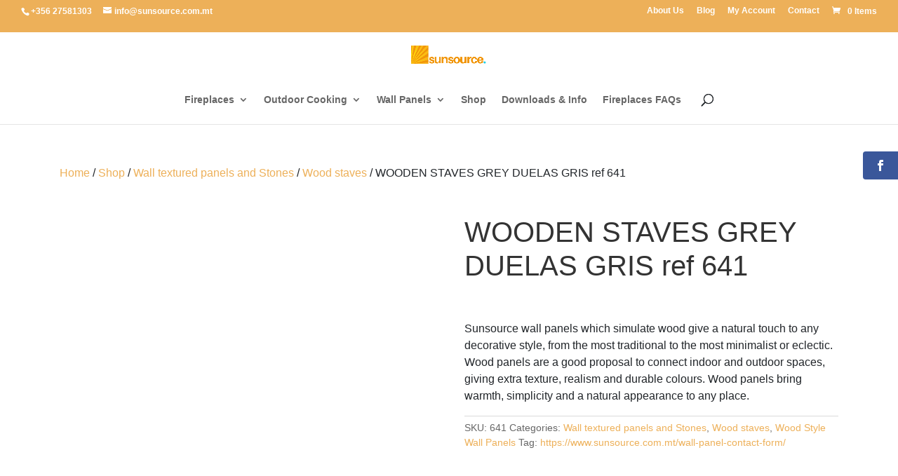

--- FILE ---
content_type: text/html; charset=UTF-8
request_url: https://www.sunsource.com.mt/shop/wallpanels/wood-staves/wooden-staves-duelas-gris/
body_size: 34629
content:
<!DOCTYPE html>
<html lang="en-GB">
<head>
	<meta charset="UTF-8" />
<meta http-equiv="X-UA-Compatible" content="IE=edge">
	<link rel="pingback" href="https://www.sunsource.com.mt/xmlrpc.php" />

	<script type="b3f21afd7b4a0d5a1d54e4fb-text/javascript">
		document.documentElement.className = 'js';
	</script>

	<link rel="preconnect" href="https://fonts.gstatic.com" crossorigin /><style id="et-builder-googlefonts-cached-inline">/* Original: https://fonts.googleapis.com/css?family=Noto+Sans:100,100italic,200,200italic,300,300italic,regular,italic,500,500italic,600,600italic,700,700italic,800,800italic,900,900italic&#038;subset=latin,latin-ext&#038;display=swap *//* User Agent: Mozilla/5.0 (compatible; MSIE 8.0; Windows NT 6.1; Trident/4.0) */@font-face {font-family: 'Noto Sans';font-style: normal;font-weight: 400;font-stretch: normal;font-display: swap;src: url(https://fonts.gstatic.com/l/font?kit=o-0mIpQlx3QUlC5A4PNB6Ryti20_6n1iPHjcz6L1SoM-jCpoiyD9A-9U6VY&skey=2b960fe17823056f&v=v42);}/* User Agent: Mozilla/4.0 (iPad; CPU OS 4_0_1 like Mac OS X) AppleWebKit/534.46 (KHTML, like Gecko) Version/4.1 Mobile/9A405 Safari/7534.48.3 */@font-face {font-family: 'Noto Sans';font-style: normal;font-weight: 400;font-stretch: normal;font-display: swap;src: url(https://fonts.gstatic.com/l/font?kit=o-0mIpQlx3QUlC5A4PNB6Ryti20_6n1iPHjcz6L1SoM-jCpoiyD9A-9U6VU&skey=2b960fe17823056f&v=v42#NotoSans) format('svg');}/* User Agent: Mozilla/5.0 (Unknown; Linux x86_64) AppleWebKit/538.1 (KHTML, like Gecko) Safari/538.1 Daum/4.1 */@font-face {font-family: 'Noto Sans';font-style: italic;font-weight: 100;font-stretch: normal;font-display: swap;src: url(https://fonts.gstatic.com/s/notosans/v42/o-0kIpQlx3QUlC5A4PNr4C5OaxRsfNNlKbCePevHtVtX57DGjDU1QDcf2V7SzQ.ttf) format('truetype');}@font-face {font-family: 'Noto Sans';font-style: italic;font-weight: 200;font-stretch: normal;font-display: swap;src: url(https://fonts.gstatic.com/s/notosans/v42/o-0kIpQlx3QUlC5A4PNr4C5OaxRsfNNlKbCePevHtVtX57DGjDU1QLce2V7SzQ.ttf) format('truetype');}@font-face {font-family: 'Noto Sans';font-style: italic;font-weight: 300;font-stretch: normal;font-display: swap;src: url(https://fonts.gstatic.com/s/notosans/v42/o-0kIpQlx3QUlC5A4PNr4C5OaxRsfNNlKbCePevHtVtX57DGjDU1QGke2V7SzQ.ttf) format('truetype');}@font-face {font-family: 'Noto Sans';font-style: italic;font-weight: 400;font-stretch: normal;font-display: swap;src: url(https://fonts.gstatic.com/s/notosans/v42/o-0kIpQlx3QUlC5A4PNr4C5OaxRsfNNlKbCePevHtVtX57DGjDU1QDce2V7SzQ.ttf) format('truetype');}@font-face {font-family: 'Noto Sans';font-style: italic;font-weight: 500;font-stretch: normal;font-display: swap;src: url(https://fonts.gstatic.com/s/notosans/v42/o-0kIpQlx3QUlC5A4PNr4C5OaxRsfNNlKbCePevHtVtX57DGjDU1QAUe2V7SzQ.ttf) format('truetype');}@font-face {font-family: 'Noto Sans';font-style: italic;font-weight: 600;font-stretch: normal;font-display: swap;src: url(https://fonts.gstatic.com/s/notosans/v42/o-0kIpQlx3QUlC5A4PNr4C5OaxRsfNNlKbCePevHtVtX57DGjDU1QOkZ2V7SzQ.ttf) format('truetype');}@font-face {font-family: 'Noto Sans';font-style: italic;font-weight: 700;font-stretch: normal;font-display: swap;src: url(https://fonts.gstatic.com/s/notosans/v42/o-0kIpQlx3QUlC5A4PNr4C5OaxRsfNNlKbCePevHtVtX57DGjDU1QNAZ2V7SzQ.ttf) format('truetype');}@font-face {font-family: 'Noto Sans';font-style: italic;font-weight: 800;font-stretch: normal;font-display: swap;src: url(https://fonts.gstatic.com/s/notosans/v42/o-0kIpQlx3QUlC5A4PNr4C5OaxRsfNNlKbCePevHtVtX57DGjDU1QLcZ2V7SzQ.ttf) format('truetype');}@font-face {font-family: 'Noto Sans';font-style: italic;font-weight: 900;font-stretch: normal;font-display: swap;src: url(https://fonts.gstatic.com/s/notosans/v42/o-0kIpQlx3QUlC5A4PNr4C5OaxRsfNNlKbCePevHtVtX57DGjDU1QJ4Z2V7SzQ.ttf) format('truetype');}@font-face {font-family: 'Noto Sans';font-style: normal;font-weight: 100;font-stretch: normal;font-display: swap;src: url(https://fonts.gstatic.com/s/notosans/v42/o-0mIpQlx3QUlC5A4PNB6Ryti20_6n1iPHjcz6L1SoM-jCpoiyD9Au9U6Vc.ttf) format('truetype');}@font-face {font-family: 'Noto Sans';font-style: normal;font-weight: 200;font-stretch: normal;font-display: swap;src: url(https://fonts.gstatic.com/s/notosans/v42/o-0mIpQlx3QUlC5A4PNB6Ryti20_6n1iPHjcz6L1SoM-jCpoiyB9A-9U6Vc.ttf) format('truetype');}@font-face {font-family: 'Noto Sans';font-style: normal;font-weight: 300;font-stretch: normal;font-display: swap;src: url(https://fonts.gstatic.com/s/notosans/v42/o-0mIpQlx3QUlC5A4PNB6Ryti20_6n1iPHjcz6L1SoM-jCpoiyCjA-9U6Vc.ttf) format('truetype');}@font-face {font-family: 'Noto Sans';font-style: normal;font-weight: 400;font-stretch: normal;font-display: swap;src: url(https://fonts.gstatic.com/s/notosans/v42/o-0mIpQlx3QUlC5A4PNB6Ryti20_6n1iPHjcz6L1SoM-jCpoiyD9A-9U6Vc.ttf) format('truetype');}@font-face {font-family: 'Noto Sans';font-style: normal;font-weight: 500;font-stretch: normal;font-display: swap;src: url(https://fonts.gstatic.com/s/notosans/v42/o-0mIpQlx3QUlC5A4PNB6Ryti20_6n1iPHjcz6L1SoM-jCpoiyDPA-9U6Vc.ttf) format('truetype');}@font-face {font-family: 'Noto Sans';font-style: normal;font-weight: 600;font-stretch: normal;font-display: swap;src: url(https://fonts.gstatic.com/s/notosans/v42/o-0mIpQlx3QUlC5A4PNB6Ryti20_6n1iPHjcz6L1SoM-jCpoiyAjBO9U6Vc.ttf) format('truetype');}@font-face {font-family: 'Noto Sans';font-style: normal;font-weight: 700;font-stretch: normal;font-display: swap;src: url(https://fonts.gstatic.com/s/notosans/v42/o-0mIpQlx3QUlC5A4PNB6Ryti20_6n1iPHjcz6L1SoM-jCpoiyAaBO9U6Vc.ttf) format('truetype');}@font-face {font-family: 'Noto Sans';font-style: normal;font-weight: 800;font-stretch: normal;font-display: swap;src: url(https://fonts.gstatic.com/s/notosans/v42/o-0mIpQlx3QUlC5A4PNB6Ryti20_6n1iPHjcz6L1SoM-jCpoiyB9BO9U6Vc.ttf) format('truetype');}@font-face {font-family: 'Noto Sans';font-style: normal;font-weight: 900;font-stretch: normal;font-display: swap;src: url(https://fonts.gstatic.com/s/notosans/v42/o-0mIpQlx3QUlC5A4PNB6Ryti20_6n1iPHjcz6L1SoM-jCpoiyBUBO9U6Vc.ttf) format('truetype');}/* User Agent: Mozilla/5.0 (Windows NT 6.1; WOW64; rv:27.0) Gecko/20100101 Firefox/27.0 */@font-face {font-family: 'Noto Sans';font-style: italic;font-weight: 100;font-stretch: normal;font-display: swap;src: url(https://fonts.gstatic.com/l/font?kit=o-0kIpQlx3QUlC5A4PNr4C5OaxRsfNNlKbCePevHtVtX57DGjDU1QDcf2V7Szg&skey=10db4434b0359efc&v=v42) format('woff');}@font-face {font-family: 'Noto Sans';font-style: italic;font-weight: 200;font-stretch: normal;font-display: swap;src: url(https://fonts.gstatic.com/l/font?kit=o-0kIpQlx3QUlC5A4PNr4C5OaxRsfNNlKbCePevHtVtX57DGjDU1QLce2V7Szg&skey=10db4434b0359efc&v=v42) format('woff');}@font-face {font-family: 'Noto Sans';font-style: italic;font-weight: 300;font-stretch: normal;font-display: swap;src: url(https://fonts.gstatic.com/l/font?kit=o-0kIpQlx3QUlC5A4PNr4C5OaxRsfNNlKbCePevHtVtX57DGjDU1QGke2V7Szg&skey=10db4434b0359efc&v=v42) format('woff');}@font-face {font-family: 'Noto Sans';font-style: italic;font-weight: 400;font-stretch: normal;font-display: swap;src: url(https://fonts.gstatic.com/l/font?kit=o-0kIpQlx3QUlC5A4PNr4C5OaxRsfNNlKbCePevHtVtX57DGjDU1QDce2V7Szg&skey=10db4434b0359efc&v=v42) format('woff');}@font-face {font-family: 'Noto Sans';font-style: italic;font-weight: 500;font-stretch: normal;font-display: swap;src: url(https://fonts.gstatic.com/l/font?kit=o-0kIpQlx3QUlC5A4PNr4C5OaxRsfNNlKbCePevHtVtX57DGjDU1QAUe2V7Szg&skey=10db4434b0359efc&v=v42) format('woff');}@font-face {font-family: 'Noto Sans';font-style: italic;font-weight: 600;font-stretch: normal;font-display: swap;src: url(https://fonts.gstatic.com/l/font?kit=o-0kIpQlx3QUlC5A4PNr4C5OaxRsfNNlKbCePevHtVtX57DGjDU1QOkZ2V7Szg&skey=10db4434b0359efc&v=v42) format('woff');}@font-face {font-family: 'Noto Sans';font-style: italic;font-weight: 700;font-stretch: normal;font-display: swap;src: url(https://fonts.gstatic.com/l/font?kit=o-0kIpQlx3QUlC5A4PNr4C5OaxRsfNNlKbCePevHtVtX57DGjDU1QNAZ2V7Szg&skey=10db4434b0359efc&v=v42) format('woff');}@font-face {font-family: 'Noto Sans';font-style: italic;font-weight: 800;font-stretch: normal;font-display: swap;src: url(https://fonts.gstatic.com/l/font?kit=o-0kIpQlx3QUlC5A4PNr4C5OaxRsfNNlKbCePevHtVtX57DGjDU1QLcZ2V7Szg&skey=10db4434b0359efc&v=v42) format('woff');}@font-face {font-family: 'Noto Sans';font-style: italic;font-weight: 900;font-stretch: normal;font-display: swap;src: url(https://fonts.gstatic.com/l/font?kit=o-0kIpQlx3QUlC5A4PNr4C5OaxRsfNNlKbCePevHtVtX57DGjDU1QJ4Z2V7Szg&skey=10db4434b0359efc&v=v42) format('woff');}@font-face {font-family: 'Noto Sans';font-style: normal;font-weight: 100;font-stretch: normal;font-display: swap;src: url(https://fonts.gstatic.com/l/font?kit=o-0mIpQlx3QUlC5A4PNB6Ryti20_6n1iPHjcz6L1SoM-jCpoiyD9Au9U6VQ&skey=2b960fe17823056f&v=v42) format('woff');}@font-face {font-family: 'Noto Sans';font-style: normal;font-weight: 200;font-stretch: normal;font-display: swap;src: url(https://fonts.gstatic.com/l/font?kit=o-0mIpQlx3QUlC5A4PNB6Ryti20_6n1iPHjcz6L1SoM-jCpoiyB9A-9U6VQ&skey=2b960fe17823056f&v=v42) format('woff');}@font-face {font-family: 'Noto Sans';font-style: normal;font-weight: 300;font-stretch: normal;font-display: swap;src: url(https://fonts.gstatic.com/l/font?kit=o-0mIpQlx3QUlC5A4PNB6Ryti20_6n1iPHjcz6L1SoM-jCpoiyCjA-9U6VQ&skey=2b960fe17823056f&v=v42) format('woff');}@font-face {font-family: 'Noto Sans';font-style: normal;font-weight: 400;font-stretch: normal;font-display: swap;src: url(https://fonts.gstatic.com/l/font?kit=o-0mIpQlx3QUlC5A4PNB6Ryti20_6n1iPHjcz6L1SoM-jCpoiyD9A-9U6VQ&skey=2b960fe17823056f&v=v42) format('woff');}@font-face {font-family: 'Noto Sans';font-style: normal;font-weight: 500;font-stretch: normal;font-display: swap;src: url(https://fonts.gstatic.com/l/font?kit=o-0mIpQlx3QUlC5A4PNB6Ryti20_6n1iPHjcz6L1SoM-jCpoiyDPA-9U6VQ&skey=2b960fe17823056f&v=v42) format('woff');}@font-face {font-family: 'Noto Sans';font-style: normal;font-weight: 600;font-stretch: normal;font-display: swap;src: url(https://fonts.gstatic.com/l/font?kit=o-0mIpQlx3QUlC5A4PNB6Ryti20_6n1iPHjcz6L1SoM-jCpoiyAjBO9U6VQ&skey=2b960fe17823056f&v=v42) format('woff');}@font-face {font-family: 'Noto Sans';font-style: normal;font-weight: 700;font-stretch: normal;font-display: swap;src: url(https://fonts.gstatic.com/l/font?kit=o-0mIpQlx3QUlC5A4PNB6Ryti20_6n1iPHjcz6L1SoM-jCpoiyAaBO9U6VQ&skey=2b960fe17823056f&v=v42) format('woff');}@font-face {font-family: 'Noto Sans';font-style: normal;font-weight: 800;font-stretch: normal;font-display: swap;src: url(https://fonts.gstatic.com/l/font?kit=o-0mIpQlx3QUlC5A4PNB6Ryti20_6n1iPHjcz6L1SoM-jCpoiyB9BO9U6VQ&skey=2b960fe17823056f&v=v42) format('woff');}@font-face {font-family: 'Noto Sans';font-style: normal;font-weight: 900;font-stretch: normal;font-display: swap;src: url(https://fonts.gstatic.com/l/font?kit=o-0mIpQlx3QUlC5A4PNB6Ryti20_6n1iPHjcz6L1SoM-jCpoiyBUBO9U6VQ&skey=2b960fe17823056f&v=v42) format('woff');}/* User Agent: Mozilla/5.0 (Windows NT 6.3; rv:39.0) Gecko/20100101 Firefox/39.0 */@font-face {font-family: 'Noto Sans';font-style: italic;font-weight: 100;font-stretch: normal;font-display: swap;src: url(https://fonts.gstatic.com/s/notosans/v42/o-0kIpQlx3QUlC5A4PNr4C5OaxRsfNNlKbCePevHtVtX57DGjDU1QDcf2V7SyA.woff2) format('woff2');}@font-face {font-family: 'Noto Sans';font-style: italic;font-weight: 200;font-stretch: normal;font-display: swap;src: url(https://fonts.gstatic.com/s/notosans/v42/o-0kIpQlx3QUlC5A4PNr4C5OaxRsfNNlKbCePevHtVtX57DGjDU1QLce2V7SyA.woff2) format('woff2');}@font-face {font-family: 'Noto Sans';font-style: italic;font-weight: 300;font-stretch: normal;font-display: swap;src: url(https://fonts.gstatic.com/s/notosans/v42/o-0kIpQlx3QUlC5A4PNr4C5OaxRsfNNlKbCePevHtVtX57DGjDU1QGke2V7SyA.woff2) format('woff2');}@font-face {font-family: 'Noto Sans';font-style: italic;font-weight: 400;font-stretch: normal;font-display: swap;src: url(https://fonts.gstatic.com/s/notosans/v42/o-0kIpQlx3QUlC5A4PNr4C5OaxRsfNNlKbCePevHtVtX57DGjDU1QDce2V7SyA.woff2) format('woff2');}@font-face {font-family: 'Noto Sans';font-style: italic;font-weight: 500;font-stretch: normal;font-display: swap;src: url(https://fonts.gstatic.com/s/notosans/v42/o-0kIpQlx3QUlC5A4PNr4C5OaxRsfNNlKbCePevHtVtX57DGjDU1QAUe2V7SyA.woff2) format('woff2');}@font-face {font-family: 'Noto Sans';font-style: italic;font-weight: 600;font-stretch: normal;font-display: swap;src: url(https://fonts.gstatic.com/s/notosans/v42/o-0kIpQlx3QUlC5A4PNr4C5OaxRsfNNlKbCePevHtVtX57DGjDU1QOkZ2V7SyA.woff2) format('woff2');}@font-face {font-family: 'Noto Sans';font-style: italic;font-weight: 700;font-stretch: normal;font-display: swap;src: url(https://fonts.gstatic.com/s/notosans/v42/o-0kIpQlx3QUlC5A4PNr4C5OaxRsfNNlKbCePevHtVtX57DGjDU1QNAZ2V7SyA.woff2) format('woff2');}@font-face {font-family: 'Noto Sans';font-style: italic;font-weight: 800;font-stretch: normal;font-display: swap;src: url(https://fonts.gstatic.com/s/notosans/v42/o-0kIpQlx3QUlC5A4PNr4C5OaxRsfNNlKbCePevHtVtX57DGjDU1QLcZ2V7SyA.woff2) format('woff2');}@font-face {font-family: 'Noto Sans';font-style: italic;font-weight: 900;font-stretch: normal;font-display: swap;src: url(https://fonts.gstatic.com/s/notosans/v42/o-0kIpQlx3QUlC5A4PNr4C5OaxRsfNNlKbCePevHtVtX57DGjDU1QJ4Z2V7SyA.woff2) format('woff2');}@font-face {font-family: 'Noto Sans';font-style: normal;font-weight: 100;font-stretch: normal;font-display: swap;src: url(https://fonts.gstatic.com/s/notosans/v42/o-0mIpQlx3QUlC5A4PNB6Ryti20_6n1iPHjcz6L1SoM-jCpoiyD9Au9U6VI.woff2) format('woff2');}@font-face {font-family: 'Noto Sans';font-style: normal;font-weight: 200;font-stretch: normal;font-display: swap;src: url(https://fonts.gstatic.com/s/notosans/v42/o-0mIpQlx3QUlC5A4PNB6Ryti20_6n1iPHjcz6L1SoM-jCpoiyB9A-9U6VI.woff2) format('woff2');}@font-face {font-family: 'Noto Sans';font-style: normal;font-weight: 300;font-stretch: normal;font-display: swap;src: url(https://fonts.gstatic.com/s/notosans/v42/o-0mIpQlx3QUlC5A4PNB6Ryti20_6n1iPHjcz6L1SoM-jCpoiyCjA-9U6VI.woff2) format('woff2');}@font-face {font-family: 'Noto Sans';font-style: normal;font-weight: 400;font-stretch: normal;font-display: swap;src: url(https://fonts.gstatic.com/s/notosans/v42/o-0mIpQlx3QUlC5A4PNB6Ryti20_6n1iPHjcz6L1SoM-jCpoiyD9A-9U6VI.woff2) format('woff2');}@font-face {font-family: 'Noto Sans';font-style: normal;font-weight: 500;font-stretch: normal;font-display: swap;src: url(https://fonts.gstatic.com/s/notosans/v42/o-0mIpQlx3QUlC5A4PNB6Ryti20_6n1iPHjcz6L1SoM-jCpoiyDPA-9U6VI.woff2) format('woff2');}@font-face {font-family: 'Noto Sans';font-style: normal;font-weight: 600;font-stretch: normal;font-display: swap;src: url(https://fonts.gstatic.com/s/notosans/v42/o-0mIpQlx3QUlC5A4PNB6Ryti20_6n1iPHjcz6L1SoM-jCpoiyAjBO9U6VI.woff2) format('woff2');}@font-face {font-family: 'Noto Sans';font-style: normal;font-weight: 700;font-stretch: normal;font-display: swap;src: url(https://fonts.gstatic.com/s/notosans/v42/o-0mIpQlx3QUlC5A4PNB6Ryti20_6n1iPHjcz6L1SoM-jCpoiyAaBO9U6VI.woff2) format('woff2');}@font-face {font-family: 'Noto Sans';font-style: normal;font-weight: 800;font-stretch: normal;font-display: swap;src: url(https://fonts.gstatic.com/s/notosans/v42/o-0mIpQlx3QUlC5A4PNB6Ryti20_6n1iPHjcz6L1SoM-jCpoiyB9BO9U6VI.woff2) format('woff2');}@font-face {font-family: 'Noto Sans';font-style: normal;font-weight: 900;font-stretch: normal;font-display: swap;src: url(https://fonts.gstatic.com/s/notosans/v42/o-0mIpQlx3QUlC5A4PNB6Ryti20_6n1iPHjcz6L1SoM-jCpoiyBUBO9U6VI.woff2) format('woff2');}</style><meta name='robots' content='index, follow, max-image-preview:large, max-snippet:-1, max-video-preview:-1' />
<script type="b3f21afd7b4a0d5a1d54e4fb-text/javascript">window._wca = window._wca || [];</script>

	<!-- This site is optimized with the Yoast SEO plugin v23.8 - https://yoast.com/wordpress/plugins/seo/ -->
	<title>WOODEN STAVES GREY DUELAS GRIS ref 641 | Sunsource</title>
	<link rel="canonical" href="https://www.sunsource.com.mt/shop/wallpanels/wood-staves/wooden-staves-duelas-gris/" />
	<meta property="og:locale" content="en_GB" />
	<meta property="og:type" content="article" />
	<meta property="og:title" content="WOODEN STAVES GREY DUELAS GRIS ref 641 | Sunsource" />
	<meta property="og:description" content="Sunsource wall panels which simulate wood give a natural touch to any decorative style, from the most traditional to the most minimalist or eclectic. Wood panels are a good proposal to connect indoor and outdoor spaces, giving extra texture, realism and durable colours. Wood panels bring warmth, simplicity and a natural appearance to any place." />
	<meta property="og:url" content="https://www.sunsource.com.mt/shop/wallpanels/wood-staves/wooden-staves-duelas-gris/" />
	<meta property="og:site_name" content="Sunsource" />
	<meta property="article:publisher" content="https://www.facebook.com/sunsourcemalta" />
	<meta property="article:modified_time" content="2022-11-23T11:04:14+00:00" />
	<meta property="og:image" content="https://www.sunsource.com.mt/wp-content/uploads/2018/11/duelas_gris_detalle.jpg" />
	<meta property="og:image:width" content="1200" />
	<meta property="og:image:height" content="1200" />
	<meta property="og:image:type" content="image/jpeg" />
	<meta name="twitter:card" content="summary_large_image" />
	<meta name="twitter:site" content="@sunsourcemalta" />
	<script type="application/ld+json" class="yoast-schema-graph">{"@context":"https://schema.org","@graph":[{"@type":"WebPage","@id":"https://www.sunsource.com.mt/shop/wallpanels/wood-staves/wooden-staves-duelas-gris/","url":"https://www.sunsource.com.mt/shop/wallpanels/wood-staves/wooden-staves-duelas-gris/","name":"WOODEN STAVES GREY DUELAS GRIS ref 641 | Sunsource","isPartOf":{"@id":"https://www.sunsource.com.mt/#website"},"primaryImageOfPage":{"@id":"https://www.sunsource.com.mt/shop/wallpanels/wood-staves/wooden-staves-duelas-gris/#primaryimage"},"image":{"@id":"https://www.sunsource.com.mt/shop/wallpanels/wood-staves/wooden-staves-duelas-gris/#primaryimage"},"thumbnailUrl":"https://www.sunsource.com.mt/wp-content/uploads/2018/11/duelas_gris_detalle.jpg","datePublished":"2018-11-01T11:24:38+00:00","dateModified":"2022-11-23T11:04:14+00:00","breadcrumb":{"@id":"https://www.sunsource.com.mt/shop/wallpanels/wood-staves/wooden-staves-duelas-gris/#breadcrumb"},"inLanguage":"en-GB","potentialAction":[{"@type":"ReadAction","target":["https://www.sunsource.com.mt/shop/wallpanels/wood-staves/wooden-staves-duelas-gris/"]}]},{"@type":"ImageObject","inLanguage":"en-GB","@id":"https://www.sunsource.com.mt/shop/wallpanels/wood-staves/wooden-staves-duelas-gris/#primaryimage","url":"https://www.sunsource.com.mt/wp-content/uploads/2018/11/duelas_gris_detalle.jpg","contentUrl":"https://www.sunsource.com.mt/wp-content/uploads/2018/11/duelas_gris_detalle.jpg","width":1200,"height":1200},{"@type":"BreadcrumbList","@id":"https://www.sunsource.com.mt/shop/wallpanels/wood-staves/wooden-staves-duelas-gris/#breadcrumb","itemListElement":[{"@type":"ListItem","position":1,"name":"Home","item":"https://www.sunsource.com.mt/"},{"@type":"ListItem","position":2,"name":"Shop","item":"https://www.sunsource.com.mt/shop/"},{"@type":"ListItem","position":3,"name":"WOODEN STAVES GREY DUELAS GRIS ref 641"}]},{"@type":"WebSite","@id":"https://www.sunsource.com.mt/#website","url":"https://www.sunsource.com.mt/","name":"Sunsource","description":"Importers and distributors of exclusive products in Malta.","publisher":{"@id":"https://www.sunsource.com.mt/#organization"},"potentialAction":[{"@type":"SearchAction","target":{"@type":"EntryPoint","urlTemplate":"https://www.sunsource.com.mt/?s={search_term_string}"},"query-input":{"@type":"PropertyValueSpecification","valueRequired":true,"valueName":"search_term_string"}}],"inLanguage":"en-GB"},{"@type":"Organization","@id":"https://www.sunsource.com.mt/#organization","name":"Sunsource","url":"https://www.sunsource.com.mt/","logo":{"@type":"ImageObject","inLanguage":"en-GB","@id":"https://www.sunsource.com.mt/#/schema/logo/image/","url":"https://www.sunsource.com.mt/wp-content/uploads/2019/09/sunsource-logo.png","contentUrl":"https://www.sunsource.com.mt/wp-content/uploads/2019/09/sunsource-logo.png","width":500,"height":500,"caption":"Sunsource"},"image":{"@id":"https://www.sunsource.com.mt/#/schema/logo/image/"},"sameAs":["https://www.facebook.com/sunsourcemalta","https://x.com/sunsourcemalta","https://www.instagram.com/sunsource78/","https://www.youtube.com/channel/UCccxJXaqI55DAuOxB3K1S3g/"]}]}</script>
	<!-- / Yoast SEO plugin. -->


<link rel='dns-prefetch' href='//stats.wp.com' />
<link rel='dns-prefetch' href='//capi-automation.s3.us-east-2.amazonaws.com' />
<link rel='dns-prefetch' href='//www.googletagmanager.com' />
<link rel='dns-prefetch' href='//fonts.googleapis.com' />
<link rel="alternate" type="application/rss+xml" title="Sunsource &raquo; Feed" href="https://www.sunsource.com.mt/feed/" />
<link rel="alternate" type="application/rss+xml" title="Sunsource &raquo; Comments Feed" href="https://www.sunsource.com.mt/comments/feed/" />
<link rel="alternate" title="oEmbed (JSON)" type="application/json+oembed" href="https://www.sunsource.com.mt/wp-json/oembed/1.0/embed?url=https%3A%2F%2Fwww.sunsource.com.mt%2Fshop%2Fwallpanels%2Fwood-staves%2Fwooden-staves-duelas-gris%2F" />
<link rel="alternate" title="oEmbed (XML)" type="text/xml+oembed" href="https://www.sunsource.com.mt/wp-json/oembed/1.0/embed?url=https%3A%2F%2Fwww.sunsource.com.mt%2Fshop%2Fwallpanels%2Fwood-staves%2Fwooden-staves-duelas-gris%2F&#038;format=xml" />
		<style>
			.lazyload,
			.lazyloading {
				max-width: 100%;
			}
		</style>
		<meta content="Divi Child v.1.0" name="generator"/><style id='wp-emoji-styles-inline-css' type='text/css'>

	img.wp-smiley, img.emoji {
		display: inline !important;
		border: none !important;
		box-shadow: none !important;
		height: 1em !important;
		width: 1em !important;
		margin: 0 0.07em !important;
		vertical-align: -0.1em !important;
		background: none !important;
		padding: 0 !important;
	}
/*# sourceURL=wp-emoji-styles-inline-css */
</style>
<style id='wp-block-library-inline-css' type='text/css'>
:root{--wp-block-synced-color:#7a00df;--wp-block-synced-color--rgb:122,0,223;--wp-bound-block-color:var(--wp-block-synced-color);--wp-editor-canvas-background:#ddd;--wp-admin-theme-color:#007cba;--wp-admin-theme-color--rgb:0,124,186;--wp-admin-theme-color-darker-10:#006ba1;--wp-admin-theme-color-darker-10--rgb:0,107,160.5;--wp-admin-theme-color-darker-20:#005a87;--wp-admin-theme-color-darker-20--rgb:0,90,135;--wp-admin-border-width-focus:2px}@media (min-resolution:192dpi){:root{--wp-admin-border-width-focus:1.5px}}.wp-element-button{cursor:pointer}:root .has-very-light-gray-background-color{background-color:#eee}:root .has-very-dark-gray-background-color{background-color:#313131}:root .has-very-light-gray-color{color:#eee}:root .has-very-dark-gray-color{color:#313131}:root .has-vivid-green-cyan-to-vivid-cyan-blue-gradient-background{background:linear-gradient(135deg,#00d084,#0693e3)}:root .has-purple-crush-gradient-background{background:linear-gradient(135deg,#34e2e4,#4721fb 50%,#ab1dfe)}:root .has-hazy-dawn-gradient-background{background:linear-gradient(135deg,#faaca8,#dad0ec)}:root .has-subdued-olive-gradient-background{background:linear-gradient(135deg,#fafae1,#67a671)}:root .has-atomic-cream-gradient-background{background:linear-gradient(135deg,#fdd79a,#004a59)}:root .has-nightshade-gradient-background{background:linear-gradient(135deg,#330968,#31cdcf)}:root .has-midnight-gradient-background{background:linear-gradient(135deg,#020381,#2874fc)}:root{--wp--preset--font-size--normal:16px;--wp--preset--font-size--huge:42px}.has-regular-font-size{font-size:1em}.has-larger-font-size{font-size:2.625em}.has-normal-font-size{font-size:var(--wp--preset--font-size--normal)}.has-huge-font-size{font-size:var(--wp--preset--font-size--huge)}.has-text-align-center{text-align:center}.has-text-align-left{text-align:left}.has-text-align-right{text-align:right}.has-fit-text{white-space:nowrap!important}#end-resizable-editor-section{display:none}.aligncenter{clear:both}.items-justified-left{justify-content:flex-start}.items-justified-center{justify-content:center}.items-justified-right{justify-content:flex-end}.items-justified-space-between{justify-content:space-between}.screen-reader-text{border:0;clip-path:inset(50%);height:1px;margin:-1px;overflow:hidden;padding:0;position:absolute;width:1px;word-wrap:normal!important}.screen-reader-text:focus{background-color:#ddd;clip-path:none;color:#444;display:block;font-size:1em;height:auto;left:5px;line-height:normal;padding:15px 23px 14px;text-decoration:none;top:5px;width:auto;z-index:100000}html :where(.has-border-color){border-style:solid}html :where([style*=border-top-color]){border-top-style:solid}html :where([style*=border-right-color]){border-right-style:solid}html :where([style*=border-bottom-color]){border-bottom-style:solid}html :where([style*=border-left-color]){border-left-style:solid}html :where([style*=border-width]){border-style:solid}html :where([style*=border-top-width]){border-top-style:solid}html :where([style*=border-right-width]){border-right-style:solid}html :where([style*=border-bottom-width]){border-bottom-style:solid}html :where([style*=border-left-width]){border-left-style:solid}html :where(img[class*=wp-image-]){height:auto;max-width:100%}:where(figure){margin:0 0 1em}html :where(.is-position-sticky){--wp-admin--admin-bar--position-offset:var(--wp-admin--admin-bar--height,0px)}@media screen and (max-width:600px){html :where(.is-position-sticky){--wp-admin--admin-bar--position-offset:0px}}

/*# sourceURL=wp-block-library-inline-css */
</style><link rel='stylesheet' id='wc-blocks-style-css' href='https://www.sunsource.com.mt/wp-content/plugins/woocommerce/assets/client/blocks/wc-blocks.css?ver=wc-10.1.3' type='text/css' media='all' />
<style id='global-styles-inline-css' type='text/css'>
:root{--wp--preset--aspect-ratio--square: 1;--wp--preset--aspect-ratio--4-3: 4/3;--wp--preset--aspect-ratio--3-4: 3/4;--wp--preset--aspect-ratio--3-2: 3/2;--wp--preset--aspect-ratio--2-3: 2/3;--wp--preset--aspect-ratio--16-9: 16/9;--wp--preset--aspect-ratio--9-16: 9/16;--wp--preset--color--black: #000000;--wp--preset--color--cyan-bluish-gray: #abb8c3;--wp--preset--color--white: #ffffff;--wp--preset--color--pale-pink: #f78da7;--wp--preset--color--vivid-red: #cf2e2e;--wp--preset--color--luminous-vivid-orange: #ff6900;--wp--preset--color--luminous-vivid-amber: #fcb900;--wp--preset--color--light-green-cyan: #7bdcb5;--wp--preset--color--vivid-green-cyan: #00d084;--wp--preset--color--pale-cyan-blue: #8ed1fc;--wp--preset--color--vivid-cyan-blue: #0693e3;--wp--preset--color--vivid-purple: #9b51e0;--wp--preset--gradient--vivid-cyan-blue-to-vivid-purple: linear-gradient(135deg,rgb(6,147,227) 0%,rgb(155,81,224) 100%);--wp--preset--gradient--light-green-cyan-to-vivid-green-cyan: linear-gradient(135deg,rgb(122,220,180) 0%,rgb(0,208,130) 100%);--wp--preset--gradient--luminous-vivid-amber-to-luminous-vivid-orange: linear-gradient(135deg,rgb(252,185,0) 0%,rgb(255,105,0) 100%);--wp--preset--gradient--luminous-vivid-orange-to-vivid-red: linear-gradient(135deg,rgb(255,105,0) 0%,rgb(207,46,46) 100%);--wp--preset--gradient--very-light-gray-to-cyan-bluish-gray: linear-gradient(135deg,rgb(238,238,238) 0%,rgb(169,184,195) 100%);--wp--preset--gradient--cool-to-warm-spectrum: linear-gradient(135deg,rgb(74,234,220) 0%,rgb(151,120,209) 20%,rgb(207,42,186) 40%,rgb(238,44,130) 60%,rgb(251,105,98) 80%,rgb(254,248,76) 100%);--wp--preset--gradient--blush-light-purple: linear-gradient(135deg,rgb(255,206,236) 0%,rgb(152,150,240) 100%);--wp--preset--gradient--blush-bordeaux: linear-gradient(135deg,rgb(254,205,165) 0%,rgb(254,45,45) 50%,rgb(107,0,62) 100%);--wp--preset--gradient--luminous-dusk: linear-gradient(135deg,rgb(255,203,112) 0%,rgb(199,81,192) 50%,rgb(65,88,208) 100%);--wp--preset--gradient--pale-ocean: linear-gradient(135deg,rgb(255,245,203) 0%,rgb(182,227,212) 50%,rgb(51,167,181) 100%);--wp--preset--gradient--electric-grass: linear-gradient(135deg,rgb(202,248,128) 0%,rgb(113,206,126) 100%);--wp--preset--gradient--midnight: linear-gradient(135deg,rgb(2,3,129) 0%,rgb(40,116,252) 100%);--wp--preset--font-size--small: 13px;--wp--preset--font-size--medium: 20px;--wp--preset--font-size--large: 36px;--wp--preset--font-size--x-large: 42px;--wp--preset--spacing--20: 0.44rem;--wp--preset--spacing--30: 0.67rem;--wp--preset--spacing--40: 1rem;--wp--preset--spacing--50: 1.5rem;--wp--preset--spacing--60: 2.25rem;--wp--preset--spacing--70: 3.38rem;--wp--preset--spacing--80: 5.06rem;--wp--preset--shadow--natural: 6px 6px 9px rgba(0, 0, 0, 0.2);--wp--preset--shadow--deep: 12px 12px 50px rgba(0, 0, 0, 0.4);--wp--preset--shadow--sharp: 6px 6px 0px rgba(0, 0, 0, 0.2);--wp--preset--shadow--outlined: 6px 6px 0px -3px rgb(255, 255, 255), 6px 6px rgb(0, 0, 0);--wp--preset--shadow--crisp: 6px 6px 0px rgb(0, 0, 0);}:root { --wp--style--global--content-size: 823px;--wp--style--global--wide-size: 1080px; }:where(body) { margin: 0; }.wp-site-blocks > .alignleft { float: left; margin-right: 2em; }.wp-site-blocks > .alignright { float: right; margin-left: 2em; }.wp-site-blocks > .aligncenter { justify-content: center; margin-left: auto; margin-right: auto; }:where(.is-layout-flex){gap: 0.5em;}:where(.is-layout-grid){gap: 0.5em;}.is-layout-flow > .alignleft{float: left;margin-inline-start: 0;margin-inline-end: 2em;}.is-layout-flow > .alignright{float: right;margin-inline-start: 2em;margin-inline-end: 0;}.is-layout-flow > .aligncenter{margin-left: auto !important;margin-right: auto !important;}.is-layout-constrained > .alignleft{float: left;margin-inline-start: 0;margin-inline-end: 2em;}.is-layout-constrained > .alignright{float: right;margin-inline-start: 2em;margin-inline-end: 0;}.is-layout-constrained > .aligncenter{margin-left: auto !important;margin-right: auto !important;}.is-layout-constrained > :where(:not(.alignleft):not(.alignright):not(.alignfull)){max-width: var(--wp--style--global--content-size);margin-left: auto !important;margin-right: auto !important;}.is-layout-constrained > .alignwide{max-width: var(--wp--style--global--wide-size);}body .is-layout-flex{display: flex;}.is-layout-flex{flex-wrap: wrap;align-items: center;}.is-layout-flex > :is(*, div){margin: 0;}body .is-layout-grid{display: grid;}.is-layout-grid > :is(*, div){margin: 0;}body{padding-top: 0px;padding-right: 0px;padding-bottom: 0px;padding-left: 0px;}:root :where(.wp-element-button, .wp-block-button__link){background-color: #32373c;border-width: 0;color: #fff;font-family: inherit;font-size: inherit;font-style: inherit;font-weight: inherit;letter-spacing: inherit;line-height: inherit;padding-top: calc(0.667em + 2px);padding-right: calc(1.333em + 2px);padding-bottom: calc(0.667em + 2px);padding-left: calc(1.333em + 2px);text-decoration: none;text-transform: inherit;}.has-black-color{color: var(--wp--preset--color--black) !important;}.has-cyan-bluish-gray-color{color: var(--wp--preset--color--cyan-bluish-gray) !important;}.has-white-color{color: var(--wp--preset--color--white) !important;}.has-pale-pink-color{color: var(--wp--preset--color--pale-pink) !important;}.has-vivid-red-color{color: var(--wp--preset--color--vivid-red) !important;}.has-luminous-vivid-orange-color{color: var(--wp--preset--color--luminous-vivid-orange) !important;}.has-luminous-vivid-amber-color{color: var(--wp--preset--color--luminous-vivid-amber) !important;}.has-light-green-cyan-color{color: var(--wp--preset--color--light-green-cyan) !important;}.has-vivid-green-cyan-color{color: var(--wp--preset--color--vivid-green-cyan) !important;}.has-pale-cyan-blue-color{color: var(--wp--preset--color--pale-cyan-blue) !important;}.has-vivid-cyan-blue-color{color: var(--wp--preset--color--vivid-cyan-blue) !important;}.has-vivid-purple-color{color: var(--wp--preset--color--vivid-purple) !important;}.has-black-background-color{background-color: var(--wp--preset--color--black) !important;}.has-cyan-bluish-gray-background-color{background-color: var(--wp--preset--color--cyan-bluish-gray) !important;}.has-white-background-color{background-color: var(--wp--preset--color--white) !important;}.has-pale-pink-background-color{background-color: var(--wp--preset--color--pale-pink) !important;}.has-vivid-red-background-color{background-color: var(--wp--preset--color--vivid-red) !important;}.has-luminous-vivid-orange-background-color{background-color: var(--wp--preset--color--luminous-vivid-orange) !important;}.has-luminous-vivid-amber-background-color{background-color: var(--wp--preset--color--luminous-vivid-amber) !important;}.has-light-green-cyan-background-color{background-color: var(--wp--preset--color--light-green-cyan) !important;}.has-vivid-green-cyan-background-color{background-color: var(--wp--preset--color--vivid-green-cyan) !important;}.has-pale-cyan-blue-background-color{background-color: var(--wp--preset--color--pale-cyan-blue) !important;}.has-vivid-cyan-blue-background-color{background-color: var(--wp--preset--color--vivid-cyan-blue) !important;}.has-vivid-purple-background-color{background-color: var(--wp--preset--color--vivid-purple) !important;}.has-black-border-color{border-color: var(--wp--preset--color--black) !important;}.has-cyan-bluish-gray-border-color{border-color: var(--wp--preset--color--cyan-bluish-gray) !important;}.has-white-border-color{border-color: var(--wp--preset--color--white) !important;}.has-pale-pink-border-color{border-color: var(--wp--preset--color--pale-pink) !important;}.has-vivid-red-border-color{border-color: var(--wp--preset--color--vivid-red) !important;}.has-luminous-vivid-orange-border-color{border-color: var(--wp--preset--color--luminous-vivid-orange) !important;}.has-luminous-vivid-amber-border-color{border-color: var(--wp--preset--color--luminous-vivid-amber) !important;}.has-light-green-cyan-border-color{border-color: var(--wp--preset--color--light-green-cyan) !important;}.has-vivid-green-cyan-border-color{border-color: var(--wp--preset--color--vivid-green-cyan) !important;}.has-pale-cyan-blue-border-color{border-color: var(--wp--preset--color--pale-cyan-blue) !important;}.has-vivid-cyan-blue-border-color{border-color: var(--wp--preset--color--vivid-cyan-blue) !important;}.has-vivid-purple-border-color{border-color: var(--wp--preset--color--vivid-purple) !important;}.has-vivid-cyan-blue-to-vivid-purple-gradient-background{background: var(--wp--preset--gradient--vivid-cyan-blue-to-vivid-purple) !important;}.has-light-green-cyan-to-vivid-green-cyan-gradient-background{background: var(--wp--preset--gradient--light-green-cyan-to-vivid-green-cyan) !important;}.has-luminous-vivid-amber-to-luminous-vivid-orange-gradient-background{background: var(--wp--preset--gradient--luminous-vivid-amber-to-luminous-vivid-orange) !important;}.has-luminous-vivid-orange-to-vivid-red-gradient-background{background: var(--wp--preset--gradient--luminous-vivid-orange-to-vivid-red) !important;}.has-very-light-gray-to-cyan-bluish-gray-gradient-background{background: var(--wp--preset--gradient--very-light-gray-to-cyan-bluish-gray) !important;}.has-cool-to-warm-spectrum-gradient-background{background: var(--wp--preset--gradient--cool-to-warm-spectrum) !important;}.has-blush-light-purple-gradient-background{background: var(--wp--preset--gradient--blush-light-purple) !important;}.has-blush-bordeaux-gradient-background{background: var(--wp--preset--gradient--blush-bordeaux) !important;}.has-luminous-dusk-gradient-background{background: var(--wp--preset--gradient--luminous-dusk) !important;}.has-pale-ocean-gradient-background{background: var(--wp--preset--gradient--pale-ocean) !important;}.has-electric-grass-gradient-background{background: var(--wp--preset--gradient--electric-grass) !important;}.has-midnight-gradient-background{background: var(--wp--preset--gradient--midnight) !important;}.has-small-font-size{font-size: var(--wp--preset--font-size--small) !important;}.has-medium-font-size{font-size: var(--wp--preset--font-size--medium) !important;}.has-large-font-size{font-size: var(--wp--preset--font-size--large) !important;}.has-x-large-font-size{font-size: var(--wp--preset--font-size--x-large) !important;}
/*# sourceURL=global-styles-inline-css */
</style>

<link rel='stylesheet' id='wobd-font-css' href='//fonts.googleapis.com/css?family=Lato%3A300%2C400%2C700%2C900%7CMontserrat&#038;ver=1fec0dba4e5d1ee91a3e27a0ae0e043b' type='text/css' media='all' />
<link rel='stylesheet' id='wobd-fontawesome-style-css' href='https://www.sunsource.com.mt/wp-content/plugins/woo-badge-designer/css//font-awesome.min.css?ver=4.0.0' type='text/css' media='all' />
<link rel='stylesheet' id='wobd-fontawesome1-style-css' href='https://www.sunsource.com.mt/wp-content/plugins/woo-badge-designer/css//fontawesome.css?ver=4.0.0' type='text/css' media='all' />
<link rel='stylesheet' id='wobd-fa-brands-style-css' href='https://www.sunsource.com.mt/wp-content/plugins/woo-badge-designer/css//fa-brands.css?ver=4.0.0' type='text/css' media='all' />
<link rel='stylesheet' id='wobd-fa-regular-style-css' href='https://www.sunsource.com.mt/wp-content/plugins/woo-badge-designer/css//fa-regular.css?ver=4.0.0' type='text/css' media='all' />
<link rel='stylesheet' id='wobd-fa-solid-style-css' href='https://www.sunsource.com.mt/wp-content/plugins/woo-badge-designer/css//fa-solid.css?ver=4.0.0' type='text/css' media='all' />
<link rel='stylesheet' id='wobd-tooltip-style-css' href='https://www.sunsource.com.mt/wp-content/plugins/woo-badge-designer/css/tooltipster.bundle.css?ver=4.0.0' type='text/css' media='all' />
<link rel='stylesheet' id='elegant-icons-css' href='https://www.sunsource.com.mt/wp-content/plugins/woo-badge-designer/css//elegant-icons.css?ver=4.0.0' type='text/css' media='all' />
<link rel='stylesheet' id='linear-style-css' href='https://www.sunsource.com.mt/wp-content/plugins/woo-badge-designer/css//linear-style.css?ver=4.0.0' type='text/css' media='all' />
<link rel='stylesheet' id='wobd-frontend-style-css' href='https://www.sunsource.com.mt/wp-content/plugins/woo-badge-designer/css/wobd-frontend.css?ver=4.0.0' type='text/css' media='all' />
<link rel='stylesheet' id='photoswipe-css' href='https://www.sunsource.com.mt/wp-content/plugins/woocommerce/assets/css/photoswipe/photoswipe.min.css?ver=10.1.3' type='text/css' media='all' />
<link rel='stylesheet' id='photoswipe-default-skin-css' href='https://www.sunsource.com.mt/wp-content/plugins/woocommerce/assets/css/photoswipe/default-skin/default-skin.min.css?ver=10.1.3' type='text/css' media='all' />
<link rel='stylesheet' id='woocommerce-layout-css' href='https://www.sunsource.com.mt/wp-content/plugins/woocommerce/assets/css/woocommerce-layout.css?ver=10.1.3' type='text/css' media='all' />
<style id='woocommerce-layout-inline-css' type='text/css'>

	.infinite-scroll .woocommerce-pagination {
		display: none;
	}
/*# sourceURL=woocommerce-layout-inline-css */
</style>
<link rel='stylesheet' id='woocommerce-smallscreen-css' href='https://www.sunsource.com.mt/wp-content/plugins/woocommerce/assets/css/woocommerce-smallscreen.css?ver=10.1.3' type='text/css' media='only screen and (max-width: 768px)' />
<link rel='stylesheet' id='woocommerce-general-css' href='https://www.sunsource.com.mt/wp-content/plugins/woocommerce/assets/css/woocommerce.css?ver=10.1.3' type='text/css' media='all' />
<style id='woocommerce-inline-inline-css' type='text/css'>
.woocommerce form .form-row .required { visibility: visible; }
/*# sourceURL=woocommerce-inline-inline-css */
</style>
<link rel='stylesheet' id='dashicons-css' href='https://www.sunsource.com.mt/wp-includes/css/dashicons.min.css?ver=1fec0dba4e5d1ee91a3e27a0ae0e043b' type='text/css' media='all' />
<link rel='stylesheet' id='woocommerce-addons-css-css' href='https://www.sunsource.com.mt/wp-content/plugins/woocommerce-product-addons/assets/css/frontend/frontend.css?ver=6.8.2' type='text/css' media='all' />
<link rel='stylesheet' id='et_monarch-css-css' href='https://www.sunsource.com.mt/wp-content/plugins/monarch/css/style.css?ver=1.4.14' type='text/css' media='all' />
<link rel='stylesheet' id='et-gf-open-sans-css' href='https://fonts.googleapis.com/css?family=Open+Sans:400,700' type='text/css' media='all' />
<link rel='stylesheet' id='brands-styles-css' href='https://www.sunsource.com.mt/wp-content/plugins/woocommerce/assets/css/brands.css?ver=10.1.3' type='text/css' media='all' />
<link rel='stylesheet' id='divi-mega-menu-styles-css' href='https://www.sunsource.com.mt/wp-content/plugins/divi-mega-menu/styles/style.min.css?ver=3.5.2' type='text/css' media='all' />
<link rel='stylesheet' id='sib-front-css-css' href='https://www.sunsource.com.mt/wp-content/plugins/mailin/css/mailin-front.css?ver=1fec0dba4e5d1ee91a3e27a0ae0e043b' type='text/css' media='all' />
<link rel='stylesheet' id='divi-style-parent-css' href='https://www.sunsource.com.mt/wp-content/themes/Divi/style-static.min.css?ver=4.27.4' type='text/css' media='all' />
<link rel='stylesheet' id='divi-mega-menu-custom-css-css' href='https://www.sunsource.com.mt/wp-content/plugins/divi-mega-menu/styles/divi-mega-menu-custom.min.css?ver=3.5.2' type='text/css' media='all' />
<style id='divi-mega-menu-custom-css-inline-css' type='text/css'>
#mega_menu_hh.de-mega-menu {width: 100vw !important;max-width: 100vw !important;left: 0 !important;right: 0 !important;}#mega_menu_hh.de-mega-menu {-webkit-animation-name: fadeBottom;-moz-animation-name: fadeBottom;-ms-animation-name: fadeBottom;-o-animation-name: fadeBottom;animation-name: fadeBottom;max-width: 1080px;margin-top: 0px;margin-left: 0px;}#mega_menu_hh.de-mega-menu .dmm-dropdown-ul li .sub-menu {width: 1080px;right: -1080px;}.rtl#mega_menu_hh.de-mega-menu .dmm-dropdown-ul li .sub-menu {right: auto !important;}.et_pb_fullwidth_menu--with-logo .et_pb_menu__menu>nav>ul>li.mega_menu_hh>a, .et_pb_menu--with-logo .et_pb_menu__menu>nav>ul>li.mega_menu_hh>a,.mega_menu_hh a{padding-right: 20px;}@media all and (max-width: 980px) {#mega_menu_hh.de-mega-menu {margin-top: 0px;}.mm-overlay.active {opacity: 0 !important;}#mega_menu_hh.de-mega-menu {animation-duration: 0.7s;margin-left: 0px !important;}}
#mega_menu_wall.de-mega-menu {width: 100vw !important;max-width: 100vw !important;left: 0 !important;right: 0 !important;}#mega_menu_wall.de-mega-menu {-webkit-animation-name: fadeBottom;-moz-animation-name: fadeBottom;-ms-animation-name: fadeBottom;-o-animation-name: fadeBottom;animation-name: fadeBottom;max-width: 1080px;margin-top: 0px;margin-left: 0px;}#mega_menu_wall.de-mega-menu .dmm-dropdown-ul li .sub-menu {width: 1080px;right: -1080px;}.rtl#mega_menu_wall.de-mega-menu .dmm-dropdown-ul li .sub-menu {right: auto !important;}.et_pb_fullwidth_menu--with-logo .et_pb_menu__menu>nav>ul>li.mega_menu_wall>a, .et_pb_menu--with-logo .et_pb_menu__menu>nav>ul>li.mega_menu_wall>a,.mega_menu_wall a{padding-right: 20px;}@media all and (max-width: 980px) {#mega_menu_wall.de-mega-menu {margin-top: 0px;}.mm-overlay.active {opacity: 0 !important;}#mega_menu_wall.de-mega-menu {animation-duration: 0.7s;margin-left: 0px !important;}}
#mega_menu_oc.de-mega-menu {width: 100vw !important;max-width: 100vw !important;left: 0 !important;right: 0 !important;}#mega_menu_oc.de-mega-menu {-webkit-animation-name: fadeBottom;-moz-animation-name: fadeBottom;-ms-animation-name: fadeBottom;-o-animation-name: fadeBottom;animation-name: fadeBottom;max-width: 1080px;margin-top: 0px;margin-left: 0px;}#mega_menu_oc.de-mega-menu .dmm-dropdown-ul li .sub-menu {width: 1080px;right: -1080px;}.rtl#mega_menu_oc.de-mega-menu .dmm-dropdown-ul li .sub-menu {right: auto !important;}.et_pb_fullwidth_menu--with-logo .et_pb_menu__menu>nav>ul>li.mega_menu_oc>a, .et_pb_menu--with-logo .et_pb_menu__menu>nav>ul>li.mega_menu_oc>a,.mega_menu_oc a{padding-right: 20px;}@media all and (max-width: 980px) {#mega_menu_oc.de-mega-menu {margin-top: 0px;}.mm-overlay.active {opacity: 0 !important;}#mega_menu_oc.de-mega-menu {animation-duration: 0.7s;margin-left: 0px !important;}}
#mega_menu_fp.de-mega-menu {width: 100vw !important;max-width: 100vw !important;left: 0 !important;right: 0 !important;}#mega_menu_fp.de-mega-menu {-webkit-animation-name: fadeIn;-moz-animation-name: fadeIn;-ms-animation-name: fadeIn;-o-animation-name: fadeIn;animation-name: fadeIn;max-width: 1080px;margin-top: 0px;margin-left: 0px;}#mega_menu_fp.de-mega-menu .dmm-dropdown-ul li .sub-menu {width: 1080px;right: -1080px;}.rtl#mega_menu_fp.de-mega-menu .dmm-dropdown-ul li .sub-menu {right: auto !important;}.et_pb_fullwidth_menu--with-logo .et_pb_menu__menu>nav>ul>li.mega_menu_fp>a, .et_pb_menu--with-logo .et_pb_menu__menu>nav>ul>li.mega_menu_fp>a,.mega_menu_fp a{padding-right: 20px;}@media all and (max-width: 980px) {#mega_menu_fp.de-mega-menu {margin-top: 0px;}.mm-overlay.active {opacity: 0 !important;}#mega_menu_fp.de-mega-menu {animation-duration: 0.7s;margin-left: 0px !important;}}
.remove-before:before {display: none !important;}.mm-overlay {opacity: 0;position: fixed;width: 100vw;height: 100vh;top: 0;background-color: rgba(0,0,0,0.65);z-index: -1;left: 0;}.de-mega-menu {width: 80%;max-width: 1080px;margin: 0 auto;z-index: 99999999999;display: none;top: 155px;-webkit-animation-timing-function: ease-in-out;-moz-animation-timing-function: ease-in-out;-ms-animation-timing-function: ease-in-out;-o-animation-timing-function: ease-in-out;animation-timing-function: ease-in-out;position: absolute;}.de-mega-menu.fixed {top: 53px;}@media all and (max-width: 980px) {.de-mega-menu .et_pb_column .dmm-dropdown-ul .menu-item-has-children>a:after {display: block !important;}#page-container #et-main-area .de-mega-menu .dmm-dropdown-ul li .sub-menu,#page-container #et-main-area .de-mega-menu .dmm-dropdown-ul li .sub-menu .menu-item-has-children {width: 100% !important;max-width: 100% !important;left: 0 !important;right: auto !important;top: 54px;}#page-container #et-main-area .de-mega-menu .dmm-dropdown-ul li .sub-menu .menu-item-has-children {top: 0 !important}.dmm-dropdown-ul li.active>.sub-menu {opacity: 1 !important;visibility: visible !important;display: block !important;}.close-icon {display: none;}.de-mega-menu {margin-top:0px; padding-top:0px;}.de-mega-menu .et_pb_section, .de-mega-menu .et_pb_row {width: 100%; max-width: 100%;}}@media all and (min-width: 981px) {#top-menu .dmm-dropdown-ul li:hover>.sub-menu,.dmm-dropdown-ul li:hover>.sub-menu {opacity: 1 !important;visibility: visible !important;display: block !important;}.dmm-dropdown-ul li:hover>.sub-menu li.dmm-overlay:hover>.sub-menu {opacity: 0;visibility: hidden}}@media all and (max-width: 980px) {.de-mega-menu-container {display: none !important;}}@media all and (min-width: 981px) {header .menu-item.mega-menu .sub-menu {display: none;}} 
/*# sourceURL=divi-mega-menu-custom-css-inline-css */
</style>
<link rel='stylesheet' id='divi-style-css' href='https://www.sunsource.com.mt/wp-content/themes/divi-child/style.css?ver=4.27.4' type='text/css' media='all' />
<script type="text/template" id="tmpl-variation-template">
	<div class="woocommerce-variation-description">{{{ data.variation.variation_description }}}</div>
	<div class="woocommerce-variation-price">{{{ data.variation.price_html }}}</div>
	<div class="woocommerce-variation-availability">{{{ data.variation.availability_html }}}</div>
</script>
<script type="text/template" id="tmpl-unavailable-variation-template">
	<p role="alert">Sorry, this product is unavailable. Please choose a different combination.</p>
</script>
<script type="b3f21afd7b4a0d5a1d54e4fb-text/javascript" src="https://www.sunsource.com.mt/wp-includes/js/jquery/jquery.min.js?ver=3.7.1" id="jquery-core-js"></script>
<script type="b3f21afd7b4a0d5a1d54e4fb-text/javascript" src="https://www.sunsource.com.mt/wp-includes/js/jquery/jquery-migrate.min.js?ver=3.4.1" id="jquery-migrate-js"></script>
<script type="b3f21afd7b4a0d5a1d54e4fb-text/javascript" src="https://www.sunsource.com.mt/wp-includes/js/underscore.min.js?ver=1.13.7" id="underscore-js"></script>
<script type="b3f21afd7b4a0d5a1d54e4fb-text/javascript" id="wp-util-js-extra">
/* <![CDATA[ */
var _wpUtilSettings = {"ajax":{"url":"/wp-admin/admin-ajax.php"}};
//# sourceURL=wp-util-js-extra
/* ]]> */
</script>
<script type="b3f21afd7b4a0d5a1d54e4fb-text/javascript" src="https://www.sunsource.com.mt/wp-includes/js/wp-util.min.js?ver=1fec0dba4e5d1ee91a3e27a0ae0e043b" id="wp-util-js"></script>
<script type="b3f21afd7b4a0d5a1d54e4fb-text/javascript" src="https://www.sunsource.com.mt/wp-content/plugins/woocommerce/assets/js/jquery-blockui/jquery.blockUI.min.js?ver=2.7.0-wc.10.1.3" id="jquery-blockui-js" defer="defer" data-wp-strategy="defer"></script>
<script type="b3f21afd7b4a0d5a1d54e4fb-text/javascript" id="wc-add-to-cart-variation-js-extra">
/* <![CDATA[ */
var wc_add_to_cart_variation_params = {"wc_ajax_url":"/?wc-ajax=%%endpoint%%","i18n_no_matching_variations_text":"Sorry, no products matched your selection. Please choose a different combination.","i18n_make_a_selection_text":"Please select some product options before adding this product to your basket.","i18n_unavailable_text":"Sorry, this product is unavailable. Please choose a different combination.","i18n_reset_alert_text":"Your selection has been reset. Please select some product options before adding this product to your cart."};
//# sourceURL=wc-add-to-cart-variation-js-extra
/* ]]> */
</script>
<script type="b3f21afd7b4a0d5a1d54e4fb-text/javascript" src="https://www.sunsource.com.mt/wp-content/plugins/woocommerce/assets/js/frontend/add-to-cart-variation.min.js?ver=10.1.3" id="wc-add-to-cart-variation-js" defer="defer" data-wp-strategy="defer"></script>
<script type="b3f21afd7b4a0d5a1d54e4fb-text/javascript" src="https://www.sunsource.com.mt/wp-content/plugins/woo-badge-designer/js/tooltipster.bundle.js?ver=4.0.0" id="wobd-tooltip-script-js"></script>
<script type="b3f21afd7b4a0d5a1d54e4fb-text/javascript" src="https://www.sunsource.com.mt/wp-content/plugins/woo-badge-designer/js/jquery.countdown.min.js?ver=4.0.0" id="wobd-countdown-script-js"></script>
<script type="b3f21afd7b4a0d5a1d54e4fb-text/javascript" id="wobd-frontend-script-js-extra">
/* <![CDATA[ */
var wobd_frontend_js_params = {"ajax_url":"https://www.sunsource.com.mt/wp-admin/admin-ajax.php","ajax_nonce":"bb360b95a1"};
//# sourceURL=wobd-frontend-script-js-extra
/* ]]> */
</script>
<script type="b3f21afd7b4a0d5a1d54e4fb-text/javascript" src="https://www.sunsource.com.mt/wp-content/plugins/woo-badge-designer/js/wobd-frontend.js?ver=4.0.0" id="wobd-frontend-script-js"></script>
<script type="b3f21afd7b4a0d5a1d54e4fb-text/javascript" id="wc-add-to-cart-js-extra">
/* <![CDATA[ */
var wc_add_to_cart_params = {"ajax_url":"/wp-admin/admin-ajax.php","wc_ajax_url":"/?wc-ajax=%%endpoint%%","i18n_view_cart":"View basket","cart_url":"https://www.sunsource.com.mt/cart-2/","is_cart":"","cart_redirect_after_add":"no"};
//# sourceURL=wc-add-to-cart-js-extra
/* ]]> */
</script>
<script type="b3f21afd7b4a0d5a1d54e4fb-text/javascript" src="https://www.sunsource.com.mt/wp-content/plugins/woocommerce/assets/js/frontend/add-to-cart.min.js?ver=10.1.3" id="wc-add-to-cart-js" defer="defer" data-wp-strategy="defer"></script>
<script type="b3f21afd7b4a0d5a1d54e4fb-text/javascript" src="https://www.sunsource.com.mt/wp-content/plugins/woocommerce/assets/js/zoom/jquery.zoom.min.js?ver=1.7.21-wc.10.1.3" id="zoom-js" defer="defer" data-wp-strategy="defer"></script>
<script type="b3f21afd7b4a0d5a1d54e4fb-text/javascript" src="https://www.sunsource.com.mt/wp-content/plugins/woocommerce/assets/js/flexslider/jquery.flexslider.min.js?ver=2.7.2-wc.10.1.3" id="flexslider-js" defer="defer" data-wp-strategy="defer"></script>
<script type="b3f21afd7b4a0d5a1d54e4fb-text/javascript" src="https://www.sunsource.com.mt/wp-content/plugins/woocommerce/assets/js/photoswipe/photoswipe.min.js?ver=4.1.1-wc.10.1.3" id="photoswipe-js" defer="defer" data-wp-strategy="defer"></script>
<script type="b3f21afd7b4a0d5a1d54e4fb-text/javascript" src="https://www.sunsource.com.mt/wp-content/plugins/woocommerce/assets/js/photoswipe/photoswipe-ui-default.min.js?ver=4.1.1-wc.10.1.3" id="photoswipe-ui-default-js" defer="defer" data-wp-strategy="defer"></script>
<script type="b3f21afd7b4a0d5a1d54e4fb-text/javascript" id="wc-single-product-js-extra">
/* <![CDATA[ */
var wc_single_product_params = {"i18n_required_rating_text":"Please select a rating","i18n_rating_options":["1 of 5 stars","2 of 5 stars","3 of 5 stars","4 of 5 stars","5 of 5 stars"],"i18n_product_gallery_trigger_text":"View full-screen image gallery","review_rating_required":"yes","flexslider":{"rtl":false,"animation":"slide","smoothHeight":true,"directionNav":false,"controlNav":"thumbnails","slideshow":false,"animationSpeed":500,"animationLoop":false,"allowOneSlide":false},"zoom_enabled":"1","zoom_options":[],"photoswipe_enabled":"1","photoswipe_options":{"shareEl":false,"closeOnScroll":false,"history":false,"hideAnimationDuration":0,"showAnimationDuration":0},"flexslider_enabled":"1"};
//# sourceURL=wc-single-product-js-extra
/* ]]> */
</script>
<script type="b3f21afd7b4a0d5a1d54e4fb-text/javascript" src="https://www.sunsource.com.mt/wp-content/plugins/woocommerce/assets/js/frontend/single-product.min.js?ver=10.1.3" id="wc-single-product-js" defer="defer" data-wp-strategy="defer"></script>
<script type="b3f21afd7b4a0d5a1d54e4fb-text/javascript" src="https://www.sunsource.com.mt/wp-content/plugins/woocommerce/assets/js/js-cookie/js.cookie.min.js?ver=2.1.4-wc.10.1.3" id="js-cookie-js" defer="defer" data-wp-strategy="defer"></script>
<script type="b3f21afd7b4a0d5a1d54e4fb-text/javascript" id="woocommerce-js-extra">
/* <![CDATA[ */
var woocommerce_params = {"ajax_url":"/wp-admin/admin-ajax.php","wc_ajax_url":"/?wc-ajax=%%endpoint%%","i18n_password_show":"Show password","i18n_password_hide":"Hide password"};
//# sourceURL=woocommerce-js-extra
/* ]]> */
</script>
<script type="b3f21afd7b4a0d5a1d54e4fb-text/javascript" src="https://www.sunsource.com.mt/wp-content/plugins/woocommerce/assets/js/frontend/woocommerce.min.js?ver=10.1.3" id="woocommerce-js" defer="defer" data-wp-strategy="defer"></script>
<script type="b3f21afd7b4a0d5a1d54e4fb-text/javascript" src="https://stats.wp.com/s-202603.js" id="woocommerce-analytics-js" defer="defer" data-wp-strategy="defer"></script>

<!-- Google tag (gtag.js) snippet added by Site Kit -->
<!-- Google Analytics snippet added by Site Kit -->
<script type="b3f21afd7b4a0d5a1d54e4fb-text/javascript" src="https://www.googletagmanager.com/gtag/js?id=G-N7MX68VJ9E" id="google_gtagjs-js" async></script>
<script type="b3f21afd7b4a0d5a1d54e4fb-text/javascript" id="google_gtagjs-js-after">
/* <![CDATA[ */
window.dataLayer = window.dataLayer || [];function gtag(){dataLayer.push(arguments);}
gtag("set","linker",{"domains":["www.sunsource.com.mt"]});
gtag("js", new Date());
gtag("set", "developer_id.dZTNiMT", true);
gtag("config", "G-N7MX68VJ9E");
//# sourceURL=google_gtagjs-js-after
/* ]]> */
</script>
<script type="b3f21afd7b4a0d5a1d54e4fb-text/javascript" id="sib-front-js-js-extra">
/* <![CDATA[ */
var sibErrMsg = {"invalidMail":"Please fill out valid email address","requiredField":"Please fill out required fields","invalidDateFormat":"Please fill out valid date format","invalidSMSFormat":"Please fill out valid phone number"};
var ajax_sib_front_object = {"ajax_url":"https://www.sunsource.com.mt/wp-admin/admin-ajax.php","ajax_nonce":"8c84149be2","flag_url":"https://www.sunsource.com.mt/wp-content/plugins/mailin/img/flags/"};
//# sourceURL=sib-front-js-js-extra
/* ]]> */
</script>
<script type="b3f21afd7b4a0d5a1d54e4fb-text/javascript" src="https://www.sunsource.com.mt/wp-content/plugins/mailin/js/mailin-front.js?ver=1731744940" id="sib-front-js-js"></script>
<link rel="https://api.w.org/" href="https://www.sunsource.com.mt/wp-json/" /><link rel="alternate" title="JSON" type="application/json" href="https://www.sunsource.com.mt/wp-json/wp/v2/product/15931" /><link rel="EditURI" type="application/rsd+xml" title="RSD" href="https://www.sunsource.com.mt/xmlrpc.php?rsd" />

<link rel='shortlink' href='https://www.sunsource.com.mt/?p=15931' />
<meta name="generator" content="Site Kit by Google 1.170.0" />	<style>img#wpstats{display:none}</style>
		<style type="text/css" id="et-social-custom-css">
				 .et_monarch .et_social_outer_dark .et_social_totalcount, .et_monarch .et_social_outer_dark.et_social_circle .et_social_network_label { color: #fff; }
			</style><meta name="pinterest-rich-pin" content="false" />		<script type="b3f21afd7b4a0d5a1d54e4fb-text/javascript">
			document.documentElement.className = document.documentElement.className.replace('no-js', 'js');
		</script>
				<style>
			.no-js img.lazyload {
				display: none;
			}

			figure.wp-block-image img.lazyloading {
				min-width: 150px;
			}

			.lazyload,
			.lazyloading {
				--smush-placeholder-width: 100px;
				--smush-placeholder-aspect-ratio: 1/1;
				width: var(--smush-image-width, var(--smush-placeholder-width)) !important;
				aspect-ratio: var(--smush-image-aspect-ratio, var(--smush-placeholder-aspect-ratio)) !important;
			}

						.lazyload, .lazyloading {
				opacity: 0;
			}

			.lazyloaded {
				opacity: 1;
				transition: opacity 400ms;
				transition-delay: 0ms;
			}

					</style>
		<!-- Google site verification - Google for WooCommerce -->
<meta name="google-site-verification" content="F55ruP6ApdXwo53Q34Ftjv32CQe8CygPSUobZfq22Nw" />
<meta name="viewport" content="width=device-width, initial-scale=1.0, maximum-scale=1.0, user-scalable=0" />	<noscript><style>.woocommerce-product-gallery{ opacity: 1 !important; }</style></noscript>
				<script type="b3f21afd7b4a0d5a1d54e4fb-text/javascript">
				!function(f,b,e,v,n,t,s){if(f.fbq)return;n=f.fbq=function(){n.callMethod?
					n.callMethod.apply(n,arguments):n.queue.push(arguments)};if(!f._fbq)f._fbq=n;
					n.push=n;n.loaded=!0;n.version='2.0';n.queue=[];t=b.createElement(e);t.async=!0;
					t.src=v;s=b.getElementsByTagName(e)[0];s.parentNode.insertBefore(t,s)}(window,
					document,'script','https://connect.facebook.net/en_US/fbevents.js');
			</script>
			<!-- WooCommerce Facebook Integration Begin -->
			<script type="b3f21afd7b4a0d5a1d54e4fb-text/javascript">

				fbq('init', '1701262316821907', {}, {
    "agent": "woocommerce_2-10.1.3-3.5.15"
});

				document.addEventListener( 'DOMContentLoaded', function() {
					// Insert placeholder for events injected when a product is added to the cart through AJAX.
					document.body.insertAdjacentHTML( 'beforeend', '<div class=\"wc-facebook-pixel-event-placeholder\"></div>' );
				}, false );

			</script>
			<!-- WooCommerce Facebook Integration End -->
			
<!-- Google Tag Manager snippet added by Site Kit -->
<script type="b3f21afd7b4a0d5a1d54e4fb-text/javascript">
/* <![CDATA[ */

			( function( w, d, s, l, i ) {
				w[l] = w[l] || [];
				w[l].push( {'gtm.start': new Date().getTime(), event: 'gtm.js'} );
				var f = d.getElementsByTagName( s )[0],
					j = d.createElement( s ), dl = l != 'dataLayer' ? '&l=' + l : '';
				j.async = true;
				j.src = 'https://www.googletagmanager.com/gtm.js?id=' + i + dl;
				f.parentNode.insertBefore( j, f );
			} )( window, document, 'script', 'dataLayer', 'GTM-NSVXGZ9' );
			
/* ]]> */
</script>

<!-- End Google Tag Manager snippet added by Site Kit -->
<meta name="facebook-domain-verification" content="ujz95cx4uiva8z0ftg2we88v0uw04x">
<script type="b3f21afd7b4a0d5a1d54e4fb-text/javascript">
jQuery(document).ready(function($ ) {
// add '&rel=0' to end of all YouTube video URL's
// to prevent displaying related videos
$('.et_pb_video iframe').attr( "src", function( i, val ) {
return val + '&rel=0';
});
});
</script>
<link rel="stylesheet" href="https://cdnjs.cloudflare.com/ajax/libs/font-awesome/4.7.0/css/font-awesome.min.css">

<script type="b3f21afd7b4a0d5a1d54e4fb-text/javascript">
/**** Adding WhatsApp and Telegram to Monarch **/
jQuery(document).ready(function () {
    const monarchNetworkContainer = jQuery(".et_social_icons_container");
    if (monarchNetworkContainer.length) {
        const currentUrl = window.location.href;
        jQuery(monarchNetworkContainer).append(`
                <li class="et_social_whatsapp" style="background: #4dc859;">
                  <a href="https://api.whatsapp.com/send/?phone=35627581303&text=Hello%20I%20need%20help%20with%20` + currentUrl + `" class="et_social_share" rel="nofollow" data-social_name="whatsapp" data-social_type="share" data-location="sidebar">
                    <i class="et_social_icon et_social_icon_whatsapp" style="display: flex; align-items: center;">
                        <?xml version="1.0" encoding="UTF-8"?><svg width="100%" height="20" version="1.1" viewBox="0 0 175.22 175.55" xmlns="http://www.w3.org/2000/svg" xmlns:cc="http://creativecommons.org/ns#" xmlns:dc="http://purl.org/dc/elements/1.1/" xmlns:rdf="http://www.w3.org/1999/02/22-rdf-syntax-ns#" xmlns:xlink="http://www.w3.org/1999/xlink"><defs><filter id="b" x="-.057343" y="-.057087" width="1.1147" height="1.1142" color-interpolation-filters="sRGB"><feGaussianBlur stdDeviation="3.5306992"/></filter><linearGradient id="a" x1="85.915" x2="86.535" y1="32.567" y2="137.09" gradientTransform="translate(-4.0156e-7)" gradientUnits="userSpaceOnUse"><stop stop-color="#57d163" offset="0"/><stop stop-color="#23b33a" offset="1"/></linearGradient></defs><path d="m54.532 138.45 2.2352 1.3243c9.3872 5.5714 20.15 8.5177 31.126 8.5232h0.0234c33.707 0 61.139-27.426 61.153-61.135 6e-3 -16.335-6.3486-31.696-17.895-43.251-11.547-11.555-26.899-17.921-43.235-17.928-33.733 0-61.166 27.423-61.178 61.13-5e-3 11.551 3.2274 22.801 9.3486 32.535l1.4552 2.3124-6.1791 22.558zm-40.811 23.544 10.439-38.114c-6.4382-11.154-9.8254-23.808-9.8213-36.772 0.0165-40.556 33.021-73.55 73.578-73.55 19.681 0.0096 38.154 7.6688 52.047 21.572 13.889 13.903 21.537 32.383 21.53 52.037-0.0179 40.553-33.027 73.553-73.578 73.553-3e-3 0 3e-3 0 0 0h-0.0317c-12.313-5e-3 -24.412-3.0937-35.159-8.9545z" fill="#b3b3b3" filter="url(#b)"/><path d="m12.966 161.24 10.439-38.114c-6.4382-11.154-9.8254-23.808-9.8213-36.772 0.0165-40.556 33.021-73.55 73.578-73.55 19.681 0.0096 38.154 7.6688 52.047 21.572 13.889 13.903 21.537 32.383 21.53 52.037-0.0179 40.553-33.027 73.553-73.578 73.553-3e-3 0 3e-3 0 0 0h-0.0317c-12.313-5e-3 -24.412-3.0937-35.159-8.9545z" fill="#fff"/><path d="m87.184 25.227c-33.733 0-61.166 27.423-61.178 61.13-5e-3 11.551 3.2275 22.801 9.3488 32.535l1.4552 2.312-6.1795 22.559 23.146-6.0689 2.235 1.324c9.3872 5.5714 20.15 8.518 31.126 8.5235h0.0233c33.707 0 61.14-27.426 61.153-61.135 6e-3 -16.335-6.3484-31.696-17.895-43.251-11.547-11.555-26.899-17.922-43.235-17.929z" fill="url(#linearGradient1780)" stroke-width=".35278"/><metadata><rdf:RDF><cc:Work rdf:about=""><dc:title/><dc:format>image/svg+xml</dc:format><dc:type rdf:resource="http://purl.org/dc/dcmitype/StillImage"/></cc:Work></rdf:RDF></metadata><path d="m87.184 25.227c-33.733 0-61.166 27.423-61.178 61.13-5e-3 11.551 3.2275 22.801 9.3488 32.535l1.4552 2.3125-6.1795 22.558 23.146-6.0689 2.235 1.3245c9.3872 5.5714 20.15 8.5175 31.126 8.523h0.02326c33.707 0 61.14-27.426 61.153-61.135 6e-3 -16.335-6.3484-31.696-17.895-43.251-11.547-11.555-26.899-17.921-43.235-17.928z" fill="url(#a)" stop-color="#000000" stroke-linecap="round" stroke-linejoin="round" stroke-width=".51493"/><path d="m68.772 55.603c-1.378-3.0606-2.8277-3.1226-4.1369-3.1764-1.0721-0.04548-2.2986-0.04272-3.5236-0.04272-1.2264 0-3.2177 0.46026-4.9017 2.2999-1.6853 1.8397-6.4354 6.2866-6.4354 15.332 0 9.0454 6.5884 17.785 7.5062 19.013 0.91916 1.2265 12.718 20.381 31.405 27.75 15.529 6.124 18.689 4.9058 22.061 4.5999 3.3707-0.30592 10.877-4.4469 12.408-8.7395 1.5324-4.2926 1.5324-7.9706 1.0735-8.7395-0.46026-0.76757-1.6853-1.2264-3.525-2.1456-1.8383-0.91915-10.877-5.3675-12.562-5.9807-1.6853-0.61322-2.9104-0.91915-4.1369 0.92053-1.2251 1.8397-4.746 5.9793-5.8195 7.2058-1.0721 1.2278-2.1442 1.3808-3.9839 0.46164-1.8383-0.92191-7.7597-2.8608-14.784-9.124-5.4653-4.8727-9.1543-10.891-10.228-12.73-1.0721-1.8397-0.11438-2.8346 0.80753-3.751 0.82544-0.82407 1.8383-2.147 2.7588-3.2205 0.9164-1.0735 1.2237-1.8397 1.8356-3.0648 0.61323-1.2278 0.3073-2.3013-0.15296-3.2205-0.45889-0.91915-4.0321-10.011-5.6665-13.647" fill="#fff" fill-rule="evenodd"/>
                        </svg>
                    </i>
                    <div class="et_social_network_label">
                        <div class="et_social_networkname">WhatsApp</div>
                    </div>
                    <span class="et_social_overlay"></span>
                  </a>
               </li>
`);
}
});
</script>
<link rel="icon" href="https://www.sunsource.com.mt/wp-content/uploads/2018/03/cropped-sunsource-logo-32x32.png" sizes="32x32" />
<link rel="icon" href="https://www.sunsource.com.mt/wp-content/uploads/2018/03/cropped-sunsource-logo-192x192.png" sizes="192x192" />
<link rel="apple-touch-icon" href="https://www.sunsource.com.mt/wp-content/uploads/2018/03/cropped-sunsource-logo-180x180.png" />
<meta name="msapplication-TileImage" content="https://www.sunsource.com.mt/wp-content/uploads/2018/03/cropped-sunsource-logo-270x270.png" />
<link rel="stylesheet" id="et-divi-customizer-global-cached-inline-styles" href="https://www.sunsource.com.mt/wp-content/et-cache/global/et-divi-customizer-global.min.css?ver=1760901215" /><link rel="stylesheet" id="et-core-unified-cpt-15931-cached-inline-styles" href="https://www.sunsource.com.mt/wp-content/et-cache/15931/et-core-unified-cpt-15931.min.css?ver=1760938051" />
		<!-- Global site tag (gtag.js) - Google Ads: AW-977616125 - Google for WooCommerce -->
		<script async src="https://www.googletagmanager.com/gtag/js?id=AW-977616125" type="b3f21afd7b4a0d5a1d54e4fb-text/javascript"></script>
		<script type="b3f21afd7b4a0d5a1d54e4fb-text/javascript">
			window.dataLayer = window.dataLayer || [];
			function gtag() { dataLayer.push(arguments); }
			gtag( 'consent', 'default', {
				analytics_storage: 'denied',
				ad_storage: 'denied',
				ad_user_data: 'denied',
				ad_personalization: 'denied',
				region: ['AT', 'BE', 'BG', 'HR', 'CY', 'CZ', 'DK', 'EE', 'FI', 'FR', 'DE', 'GR', 'HU', 'IS', 'IE', 'IT', 'LV', 'LI', 'LT', 'LU', 'MT', 'NL', 'NO', 'PL', 'PT', 'RO', 'SK', 'SI', 'ES', 'SE', 'GB', 'CH'],
				wait_for_update: 500,
			} );
			gtag('js', new Date());
			gtag('set', 'developer_id.dOGY3NW', true);
			gtag("config", "AW-977616125", { "groups": "GLA", "send_page_view": false });		</script>

			<link rel="stylesheet" href="https://cdn.jsdelivr.net/npm/bootstrap@4.6.2/dist/css/bootstrap.min.css">
</head>
<body class="wp-singular product-template-default single single-product postid-15931 wp-theme-Divi wp-child-theme-divi-child theme-Divi woocommerce woocommerce-page woocommerce-no-js et_monarch et_color_scheme_orange et_pb_button_helper_class et_fullwidth_nav et_fullwidth_secondary_nav et_fixed_nav et_show_nav et_secondary_nav_enabled et_secondary_nav_two_panels et_primary_nav_dropdown_animation_fade et_secondary_nav_dropdown_animation_expand et_header_style_centered et_pb_footer_columns4 et_cover_background et_pb_gutter osx et_pb_gutters3 et_no_sidebar et_divi_theme et-db">
		<!-- Google Tag Manager (noscript) snippet added by Site Kit -->
		<noscript>
			<iframe data-src="https://www.googletagmanager.com/ns.html?id=GTM-NSVXGZ9" height="0" width="0" style="display:none;visibility:hidden" src="[data-uri]" class="lazyload" data-load-mode="1"></iframe>
		</noscript>
		<!-- End Google Tag Manager (noscript) snippet added by Site Kit -->
		<script type="b3f21afd7b4a0d5a1d54e4fb-text/javascript">
/* <![CDATA[ */
gtag("event", "page_view", {send_to: "GLA"});
/* ]]> */
</script>
	<div id="page-container">

					<div id="top-header">
			<div class="container clearfix">

			
				<div id="et-info">
									<span id="et-info-phone"><a href="https://wa.me/35627581303" target="blank">+356 27581303</a></span>
				
									<a href="/cdn-cgi/l/email-protection#177e797178576462796478626574723974787a397a63"><span id="et-info-email"><span class="__cf_email__" data-cfemail="d9b0b7bfb699aaacb7aab6acabbabcf7bab6b4f7b4ad">[email&#160;protected]</span></span></a>
				
								</div>

			
				<div id="et-secondary-menu">
				<ul id="et-secondary-nav" class="menu"><li class="menu-item menu-item-type-post_type menu-item-object-page menu-item-32851"><a href="https://www.sunsource.com.mt/about/">About Us</a></li>
<li class="menu-item menu-item-type-post_type menu-item-object-page menu-item-32852"><a href="https://www.sunsource.com.mt/sunsource-blog/">Blog</a></li>
<li class="menu-item menu-item-type-post_type menu-item-object-page menu-item-32853"><a href="https://www.sunsource.com.mt/my-account/">My Account</a></li>
<li class="menu-item menu-item-type-post_type menu-item-object-page menu-item-32854"><a href="https://www.sunsource.com.mt/contact/">Contact</a></li>
</ul><a href="https://www.sunsource.com.mt/cart-2/" class="et-cart-info">
				<span>0 Items</span>
			</a>				</div>

			</div>
		</div>
		
	
			<header id="main-header" data-height-onload="142">
			<div class="container clearfix et_menu_container">
							<div class="logo_container">
					<span class="logo_helper"></span>
					<a href="https://www.sunsource.com.mt/">
						<img src="https://www.sunsource.com.mt/wp-content/uploads/2020/10/sunsource-lenght-new-logo-transpa.png" width="1000" height="500" alt="Sunsource" id="logo" data-height-percentage="100" />
					</a>
				</div>
							<div id="et-top-navigation" data-height="142" data-fixed-height="40">
											<nav id="top-menu-nav">
						<ul id="top-menu" class="nav"><li id="menu-item-31541" class="mega_menu_fp menu-item menu-item-type-custom menu-item-object-custom menu-item-has-children menu-item-31541"><a href="/fireplaces/">Fireplaces</a>
<ul class="sub-menu">
	<li id="menu-item-31545" class="menu-item menu-item-type-taxonomy menu-item-object-product_cat menu-item-31545"><a href="https://www.sunsource.com.mt/product-category/fireplaces/fireplaces-electric/">Fireplaces Electric</a></li>
	<li id="menu-item-31547" class="menu-item menu-item-type-taxonomy menu-item-object-product_cat menu-item-31547"><a href="https://www.sunsource.com.mt/product-category/fireplaces/bio-fireplace/">Fireplaces Bio Ethanol</a></li>
	<li id="menu-item-32989" class="menu-item menu-item-type-taxonomy menu-item-object-product_cat menu-item-32989"><a href="https://www.sunsource.com.mt/product-category/fireplaces/bio-fireplace/bio-burner-firebox/">Bio burners and fireboxes</a></li>
	<li id="menu-item-32370" class="menu-item menu-item-type-taxonomy menu-item-object-product_cat menu-item-32370"><a href="https://www.sunsource.com.mt/product-category/fireplaces/fireplaces-electric/flame-inserts-electric/">Flame Vapour Cassette Fireplaces</a></li>
</ul>
</li>
<li id="menu-item-31542" class="mega_menu_oc menu-item menu-item-type-custom menu-item-object-custom menu-item-has-children menu-item-31542"><a href="/outdoor-cooking-living">Outdoor Cooking</a>
<ul class="sub-menu">
	<li id="menu-item-31580" class="menu-item menu-item-type-taxonomy menu-item-object-product_cat menu-item-31580"><a href="https://www.sunsource.com.mt/product-category/bbq/cadac-bbq-range/">Cadac Bbq Range</a></li>
	<li id="menu-item-31587" class="menu-item menu-item-type-taxonomy menu-item-object-product_cat menu-item-31587"><a href="https://www.sunsource.com.mt/product-category/bbq/pitboss-wood-burning-smokers/">Pitboss Wood BBQ &amp; Smokers</a></li>
	<li id="menu-item-31584" class="menu-item menu-item-type-taxonomy menu-item-object-product_cat menu-item-31584"><a href="https://www.sunsource.com.mt/product-category/bbq/louisiana-grills-wood-bbq-smokers/">Louisiana Grills Wood BBQ &amp; Smokers</a></li>
	<li id="menu-item-31578" class="menu-item menu-item-type-taxonomy menu-item-object-product_cat menu-item-31578"><a href="https://www.sunsource.com.mt/product-category/bbq/bbq-accessories/">Bbq Tools &amp; Accessories</a></li>
</ul>
</li>
<li id="menu-item-31543" class="mega_menu_wall menu-item menu-item-type-custom menu-item-object-custom menu-item-has-children menu-item-31543"><a href="/wall-panels/">Wall Panels</a>
<ul class="sub-menu">
	<li id="menu-item-31574" class="menu-item menu-item-type-taxonomy menu-item-object-product_cat menu-item-31574"><a href="https://www.sunsource.com.mt/product-category/wallpanels/brick-wall-panels/">Brick wall panels</a></li>
	<li id="menu-item-31544" class="menu-item menu-item-type-taxonomy menu-item-object-product_cat current-product-ancestor current-menu-parent current-product-parent menu-item-31544"><a href="https://www.sunsource.com.mt/product-category/wallpanels/">Wall textured panels and Stones</a></li>
	<li id="menu-item-31575" class="menu-item menu-item-type-taxonomy menu-item-object-product_cat menu-item-31575"><a href="https://www.sunsource.com.mt/product-category/wallpanels/concrete-indutrial-style/">Concrete Industrial style</a></li>
	<li id="menu-item-31576" class="menu-item menu-item-type-taxonomy menu-item-object-product_cat menu-item-31576"><a href="https://www.sunsource.com.mt/product-category/wallpanels/rock-wall-panels/">Rock wall panels</a></li>
	<li id="menu-item-31577" class="menu-item menu-item-type-taxonomy menu-item-object-product_cat menu-item-31577"><a href="https://www.sunsource.com.mt/product-category/wallpanels/slate-stone/">Slate Stone &amp; Marble Veneers</a></li>
</ul>
</li>
<li id="menu-item-32210" class="menu-item menu-item-type-post_type menu-item-object-page current_page_parent menu-item-32210"><a href="https://www.sunsource.com.mt/shop/">Shop</a></li>
<li id="menu-item-33133" class="menu-item menu-item-type-post_type menu-item-object-page menu-item-33133"><a href="https://www.sunsource.com.mt/catalogues-and-pdf/">Downloads &#038; Info</a></li>
<li id="menu-item-33728" class="menu-item menu-item-type-post_type menu-item-object-page menu-item-33728"><a href="https://www.sunsource.com.mt/faqs/">Fireplaces FAQs</a></li>
</ul>						</nav>
					
					
					
											<div id="et_top_search">
							<span id="et_search_icon"></span>
						</div>
					
					<div id="et_mobile_nav_menu">
				<div class="mobile_nav closed">
					<span class="select_page">Select Page</span>
					<span class="mobile_menu_bar mobile_menu_bar_toggle"></span>
				</div>
			</div>				</div> <!-- #et-top-navigation -->
			</div> <!-- .container -->
						<div class="et_search_outer">
				<div class="container et_search_form_container">
					<form role="search" method="get" class="et-search-form" action="https://www.sunsource.com.mt/">
					<input type="search" class="et-search-field" placeholder="Search &hellip;" value="" name="s" title="Search for:" />					</form>
					<span class="et_close_search_field"></span>
				</div>
			</div>
					</header> <!-- #main-header -->
			<div id="et-main-area">
	  <div class="de-mega-menu-container" data-main-settings='{"et_theme" : "divi", "mega_menu_header_type" : "default","mega_menu_injection_method" : "default","stop_click_through" : "0","divi_mm_overlay" : "0","fixed_mobile_menu" : "0","stop_click_through_mobile" : "1","stop_click_through_dis" : "0","fixed_custom_header_desktop" : "0","divi_mm_breakpoint" : "980","specific_mobile_id" : "","divi_mm_disable" : "1"}'> 
  
        <div id="mega_menu_hh" class="de-mega-menu" style="display:none;" data-settings='{"custom_class" : "mega_menu_hh", "divi_mm_activate_close_icon" : "0","divi_mm_style" : "default","divi_mm_activate" : "hover","divi_mm_activate_close_icon" : "0","divi_mm_activate_close_icon_code" : "4d","divi_mm_activate_close_icon_color" : "#ffffff","divi_mm_activate_close_icon_fontsize" : "20","divi_mm_activate_close_icon_dis_top" : "20","divi_mm_activate_close_icon_dis_right" : "20","divi_mm_animation_name" : "fadeBottom","divi_mm_animation_name_exit" : "","divi_mm_tooltip_direction" : "bottom","divi_mm_hover_delay_time" : "300","divi_mm_initial_hover_delay_time" : "300","divi_mm_animation_duration" : "0.7","settings_fullwidth" : "1","divi_mm_custom_width" : "1080","realtive_postion" : "0","divi_mm_adjust_left" : "0","divi_mm_adjust_top" : "0","divi_mm_adjust_top_mobile" : "0","settings_disable_mobile" : "0","divi_mm_triangle" : "0","divi_mm_triangle_location" : "megamenu","divi_mm_triangle_color" : "#ffffff","divi_mm_triangle_height" : "20","divi_mm_triangle_top_distance" : "0","divi_mm_triangle_horzontal_distance" : "0","divi_mm_activate_close_on_scroll" : "0"}'>
        <div id="et-boc" class="mm-added">
        <div class="et-l">
          <div class="et_pb_section et_pb_mega_menu_section_0 et_section_regular" >
				
				
				
				
				
				
				<div class="et_pb_with_border et_pb_row et_pb_mega_menu_row_0">
				<div class="et_pb_column et_pb_column_1_4 et_pb_mega_menu_column_0  et_pb_css_mix_blend_mode_passthrough">
				
				
				
				
				<div class="et_pb_module et_pb_blurb et_pb_blurb_0 et_pb_mega_menu_blurb_0  et_pb_text_align_left  et_pb_blurb_position_left et_pb_bg_layout_light">
				
				
				
				
				<div class="et_pb_blurb_content">
					<div class="et_pb_main_blurb_image"><span class="et_pb_image_wrap et_pb_only_image_mode_wrap"><img data-src="https://www.sunsource.com.mt/wp-content/uploads/2016/02/LED-Globe-Bulb-140x140.jpg" alt="" data-srcset="https://www.sunsource.com.mt/wp-content/uploads/2016/02/LED-Globe-Bulb-140x140.jpg 140w, https://www.sunsource.com.mt/wp-content/uploads/2016/02/LED-Globe-Bulb-300x300.jpg 300w, https://www.sunsource.com.mt/wp-content/uploads/2016/02/LED-Globe-Bulb-original-150x150.jpg 150w, https://www.sunsource.com.mt/wp-content/uploads/2016/02/LED-Globe-Bulb-100x100.jpg 100w, https://www.sunsource.com.mt/wp-content/uploads/2016/02/LED-Globe-Bulb.jpg 360w" data-sizes="(max-width: 140px) 100vw, 140px" class="et-waypoint et_pb_animation_top et_pb_animation_top_tablet et_pb_animation_top_phone wp-image-13985 lazyload" src="[data-uri]" style="--smush-placeholder-width: 140px; --smush-placeholder-aspect-ratio: 140/140;" /></span></div>
					<div class="et_pb_blurb_container">
						<h6 class="et_pb_module_header"><span>Lighting</span></h6>
						<div class="et_pb_blurb_description"><a href="/product-category/household/lighting/">General lighting</a></br>
<a href="/product-category/household/led-lighting/">LED lighting</a></br>
<a href="/product-category/household/led-lighting/portable-lighting/">Portable lighting</a></div>
					</div>
				</div>
			</div>
			</div><div class="et_pb_column et_pb_column_1_4 et_pb_mega_menu_column_1  et_pb_css_mix_blend_mode_passthrough">
				
				
				
				
				<div class="et_pb_module et_pb_blurb et_pb_blurb_1 et_pb_mega_menu_blurb_1  et_pb_text_align_left  et_pb_blurb_position_left et_pb_bg_layout_light">
				
				
				
				
				<div class="et_pb_blurb_content">
					<div class="et_pb_main_blurb_image"><span class="et_pb_image_wrap et_pb_only_image_mode_wrap"><img data-src="https://www.sunsource.com.mt/wp-content/uploads/2020/01/Jonizator-liniowy-Aquafilter-AIFIR-2000-do-osmozy-140x140.jpg" alt="" class="et-waypoint et_pb_animation_top et_pb_animation_top_tablet et_pb_animation_top_phone wp-image-22404 lazyload" src="[data-uri]" style="--smush-placeholder-width: 140px; --smush-placeholder-aspect-ratio: 140/140;" /></span></div>
					<div class="et_pb_blurb_container">
						<h6 class="et_pb_module_header"><span>Water</span></h6>
						<div class="et_pb_blurb_description"><p><a href="/product-category/household/reverse-osmosis/">RO &amp; water treatment</a><br /><a href="/product-category/household/reverse-osmosis/reverse-osmosis-complete-systems/">RO complete systems</a><br /><a href="/product-category/household/reverse-osmosis/water-treatment-filters-and-accessories/">Water treatment filters &amp; accessories</a></p></div>
					</div>
				</div>
			</div>
			</div><div class="et_pb_with_border et_pb_column_1_4 et_pb_column et_pb_mega_menu_column_2  et_pb_css_mix_blend_mode_passthrough">
				
				
				
				
				<div class="et_pb_module et_pb_blurb et_pb_blurb_2 et_pb_mega_menu_blurb_2  et_pb_text_align_left  et_pb_blurb_position_left et_pb_bg_layout_light">
				
				
				
				
				<div class="et_pb_blurb_content">
					<div class="et_pb_main_blurb_image"><span class="et_pb_image_wrap et_pb_only_image_mode_wrap"><img data-src="https://www.sunsource.com.mt/wp-content/uploads/2015/12/solar-140x140.jpg" alt="" class="et-waypoint et_pb_animation_top et_pb_animation_top_tablet et_pb_animation_top_phone wp-image-12273 lazyload" src="[data-uri]" style="--smush-placeholder-width: 140px; --smush-placeholder-aspect-ratio: 140/140;" /></span></div>
					<div class="et_pb_blurb_container">
						<h6 class="et_pb_module_header"><span>Solar</span></h6>
						<div class="et_pb_blurb_description"><a href="/product-category/household/solar/solar-complete-systems/">Complete systems</a></br>
<a href="/product-category/household/solar/heckert/">Heckert Solar Germany Gmbh</a></br>
<a href="/product-category/household/solar/">For home &amp; commercial</a></br>
<a href="/product-category/household/solar/solar-inverters/">Solar inverters</a></br></div>
					</div>
				</div>
			</div>
			</div><div class="et_pb_with_border et_pb_column_1_4 et_pb_column et_pb_mega_menu_column_3  et_pb_css_mix_blend_mode_passthrough et-last-child">
				
				
				
				
				<div class="et_pb_module et_pb_blurb et_pb_blurb_3 et_pb_mega_menu_blurb_3  et_pb_text_align_left  et_pb_blurb_position_left et_pb_bg_layout_light">
				
				
				
				
				<div class="et_pb_blurb_content">
					<div class="et_pb_main_blurb_image"><span class="et_pb_image_wrap et_pb_only_image_mode_wrap"><img data-src="https://www.sunsource.com.mt/wp-content/uploads/2016/02/72W3A-DC24V-Plastic-Shell-Enclosed-Power-Supply-Adapter-For-LED-Strip-Light-140x140.jpg" alt="" class="et-waypoint et_pb_animation_top et_pb_animation_top_tablet et_pb_animation_top_phone wp-image-13858 lazyload" src="[data-uri]" style="--smush-placeholder-width: 140px; --smush-placeholder-aspect-ratio: 140/140;" /></span></div>
					<div class="et_pb_blurb_container">
						<h6 class="et_pb_module_header"><span>Electric & Gadgets</span></h6>
						<div class="et_pb_blurb_description"><a href="/product-category/household/electrical/">Electrical fittings</a></br>
<a href="/product-category/household/gadget/">Gadgets</a></br>
<a href="/product-category/household/gadget/battery/">Battery products</a></br>
<a href="/product-category/household/led-lighting/power-supplys/">Power supplies</a></br></div>
					</div>
				</div>
			</div>
			</div>
				
				
				
				
			</div>
				
				
			</div>        </div>
        </div>
                  <div class="mega-menu-inner-styles">
          <style type="text/css" class="mega_menu_inner_styles">
              
.et_pb_mega_menu_section_0.et_pb_section { padding-right: 5%; padding-left: 5%; }
.et_pb_mega_menu_row_0 { border-color:#000000; }
.et_pb_mega_menu_row_0.et_pb_row { padding-top: 20px !important; padding-right: 0px !important; padding-bottom: 20px !important; padding-left: 0px !important; padding-top: 20px; padding-right: 0px; padding-bottom: 20px; padding-left: 0px; }
.et_pb_mega_menu_row_0, body #page-container .et-db #et-boc .et-l .et_pb_mega_menu_row_0.et_pb_row, body.et_pb_pagebuilder_layout.single #page-container #et-boc .et-l .et_pb_mega_menu_row_0.et_pb_row, body.et_pb_pagebuilder_layout.single.et_full_width_page #page-container .et_pb_mega_menu_row_0.et_pb_row { width: 100%; max-width: 100%; }
.et_pb_mega_menu_blurb_0.et_pb_blurb .et_pb_module_header, .et_pb_mega_menu_blurb_0.et_pb_blurb .et_pb_module_header a, .et_pb_mega_menu_blurb_1.et_pb_blurb .et_pb_module_header, .et_pb_mega_menu_blurb_1.et_pb_blurb .et_pb_module_header a, .et_pb_mega_menu_blurb_2.et_pb_blurb .et_pb_module_header, .et_pb_mega_menu_blurb_2.et_pb_blurb .et_pb_module_header a, .et_pb_mega_menu_blurb_3.et_pb_blurb .et_pb_module_header, .et_pb_mega_menu_blurb_3.et_pb_blurb .et_pb_module_header a { font-family: 'Noto Sans', Helvetica, Arial, Lucida, sans-serif;font-size: 16px; color: #F1960A !important; }
.et_pb_mega_menu_blurb_0.et_pb_blurb p, .et_pb_mega_menu_blurb_1.et_pb_blurb p, .et_pb_mega_menu_blurb_2.et_pb_blurb p, .et_pb_mega_menu_blurb_3.et_pb_blurb p { line-height: 1.8em; }
.et_pb_mega_menu_blurb_0.et_pb_blurb, .et_pb_mega_menu_blurb_1.et_pb_blurb, .et_pb_mega_menu_blurb_2.et_pb_blurb, .et_pb_mega_menu_blurb_3.et_pb_blurb { font-family: 'Noto Sans', Helvetica, Arial, Lucida, sans-serif;color: #000000 !important; line-height: 1.8em; padding-right: 20px !important; width: 100%; max-width: 100%; }
.et_pb_mega_menu_blurb_0.et_pb_blurb:hover, .et_pb_mega_menu_blurb_1.et_pb_blurb:hover, .et_pb_mega_menu_blurb_2.et_pb_blurb:hover, .et_pb_mega_menu_blurb_3.et_pb_blurb:hover { font-size: 18px; color: #000000 !important; }
.et_pb_mega_menu_blurb_0.et_pb_blurb .et_pb_blurb_description a, .et_pb_mega_menu_blurb_1.et_pb_blurb .et_pb_blurb_description a, .et_pb_mega_menu_blurb_2.et_pb_blurb .et_pb_blurb_description a, .et_pb_mega_menu_blurb_3.et_pb_blurb .et_pb_blurb_description a { font-family: 'Noto Sans', Helvetica, Arial, Lucida, sans-serif;color: #000000 !important; }
.et_pb_mega_menu_blurb_0 .et_pb_main_blurb_image .et_pb_only_image_mode_wrap, .et_pb_mega_menu_blurb_0 .et_pb_main_blurb_image .et-pb-icon, .et_pb_mega_menu_blurb_1 .et_pb_main_blurb_image .et_pb_only_image_mode_wrap, .et_pb_mega_menu_blurb_1 .et_pb_main_blurb_image .et-pb-icon, .et_pb_mega_menu_blurb_2 .et_pb_main_blurb_image .et_pb_only_image_mode_wrap, .et_pb_mega_menu_blurb_2 .et_pb_main_blurb_image .et-pb-icon, .et_pb_mega_menu_blurb_3 .et_pb_main_blurb_image .et_pb_only_image_mode_wrap, .et_pb_mega_menu_blurb_3 .et_pb_main_blurb_image .et-pb-icon { border-radius: 20px 20px 20px 20px;overflow: hidden; padding-top: 0px !important; margin-top: -5px !important; }
.et_pb_mega_menu_blurb_0 .et_pb_blurb_description, .et_pb_mega_menu_blurb_0, .et_pb_mega_menu_blurb_1 .et_pb_blurb_description, .et_pb_mega_menu_blurb_1, .et_pb_mega_menu_blurb_2 .et_pb_blurb_description, .et_pb_mega_menu_blurb_2, .et_pb_mega_menu_blurb_3 .et_pb_blurb_description, .et_pb_mega_menu_blurb_3 { transition: color 300ms ease 0ms, font-size 300ms ease 0ms; }
.et_pb_mega_menu_blurb_0 .et_pb_main_blurb_image .et_pb_image_wrap, .et_pb_mega_menu_blurb_1 .et_pb_main_blurb_image .et_pb_image_wrap, .et_pb_mega_menu_blurb_2 .et_pb_main_blurb_image .et_pb_image_wrap, .et_pb_mega_menu_blurb_3 .et_pb_main_blurb_image .et_pb_image_wrap { width: 29px; }
.et_pb_mega_menu_blurb_0 .et_pb_blurb_content, .et_pb_mega_menu_blurb_1 .et_pb_blurb_content, .et_pb_mega_menu_blurb_2 .et_pb_blurb_content, .et_pb_mega_menu_blurb_3 .et_pb_blurb_content { max-width: 100%; }
.et_pb_mega_menu_column_0 { padding-right: 20px; }
.et_pb_mega_menu_column_2 { border-right-color:#8300E9; }
.et_pb_mega_menu_column_3 { border-left-color:#8300E9; }
.et_pb_mega_menu_section_0 { width: 100%; max-width: 100%; margin-left: 0px !important; margin-right: auto !important; z-index: 10; box-shadow:  0px 12px 18px -6px rgba(0,0,0,0.2) ; }
.et_pb_mega_menu_blurb_0.et_pb_blurb.et_pb_module, .et_pb_mega_menu_blurb_1.et_pb_blurb.et_pb_module, .et_pb_mega_menu_blurb_2.et_pb_blurb.et_pb_module, .et_pb_mega_menu_blurb_3.et_pb_blurb.et_pb_module { margin-left: 0px !important; margin-right: auto !important; }

@media only screen and ( max-width: 980px ) {
	.et_pb_mega_menu_column_2 { border-right-color:#8300E9; }
	.et_pb_mega_menu_column_3 { border-left-color:#8300E9; }
}

@media only screen and ( max-width: 767px ) {
	.et_pb_mega_menu_section_0 { display: none !important; }
	.et_pb_mega_menu_column_2 { border-right-color:#8300E9; }
	.et_pb_mega_menu_column_3 { border-left-color:#8300E9; }
}
              </style><style type="text/css" class="mega_menu_cpt_inner_styles">
              
.et-db #et-boc .et-l .et_pb_mega_menu_section_0.et_pb_section { padding-right: 5%; padding-left: 5%; }
.et-db #et-boc .et-l .et_pb_mega_menu_row_0 { border-color:#000000; }
.et-db #et-boc .et-l .et_pb_mega_menu_row_0.et_pb_row { padding-top: 20px !important; padding-right: 0px !important; padding-bottom: 20px !important; padding-left: 0px !important; padding-top: 20px; padding-right: 0px; padding-bottom: 20px; padding-left: 0px; }
.et-db #et-boc .et-l .et_pb_mega_menu_row_0, body #page-container .et-db #et-boc .et-l .et-db #et-boc .et-l .et_pb_mega_menu_row_0.et_pb_row, body.et_pb_pagebuilder_layout.single #page-container #et-boc .et-l .et-db #et-boc .et-l .et_pb_mega_menu_row_0.et_pb_row, body.et_pb_pagebuilder_layout.single.et_full_width_page #page-container .et-db #et-boc .et-l .et_pb_mega_menu_row_0.et_pb_row { width: 100%; max-width: 100%; }
.et-db #et-boc .et-l .et_pb_mega_menu_blurb_0.et_pb_blurb .et_pb_module_header, .et-db #et-boc .et-l .et_pb_mega_menu_blurb_0.et_pb_blurb .et_pb_module_header a, .et-db #et-boc .et-l .et_pb_mega_menu_blurb_1.et_pb_blurb .et_pb_module_header, .et-db #et-boc .et-l .et_pb_mega_menu_blurb_1.et_pb_blurb .et_pb_module_header a, .et-db #et-boc .et-l .et_pb_mega_menu_blurb_2.et_pb_blurb .et_pb_module_header, .et-db #et-boc .et-l .et_pb_mega_menu_blurb_2.et_pb_blurb .et_pb_module_header a, .et-db #et-boc .et-l .et_pb_mega_menu_blurb_3.et_pb_blurb .et_pb_module_header, .et-db #et-boc .et-l .et_pb_mega_menu_blurb_3.et_pb_blurb .et_pb_module_header a { font-family: 'Noto Sans', Helvetica, Arial, Lucida, sans-serif;font-size: 16px; color: #F1960A !important; }
.et-db #et-boc .et-l .et_pb_mega_menu_blurb_0.et_pb_blurb p, .et-db #et-boc .et-l .et_pb_mega_menu_blurb_1.et_pb_blurb p, .et-db #et-boc .et-l .et_pb_mega_menu_blurb_2.et_pb_blurb p, .et-db #et-boc .et-l .et_pb_mega_menu_blurb_3.et_pb_blurb p { line-height: 1.8em; }
.et-db #et-boc .et-l .et_pb_mega_menu_blurb_0.et_pb_blurb, .et-db #et-boc .et-l .et_pb_mega_menu_blurb_1.et_pb_blurb, .et-db #et-boc .et-l .et_pb_mega_menu_blurb_2.et_pb_blurb, .et-db #et-boc .et-l .et_pb_mega_menu_blurb_3.et_pb_blurb { font-family: 'Noto Sans', Helvetica, Arial, Lucida, sans-serif;color: #000000 !important; line-height: 1.8em; padding-right: 20px !important; width: 100%; max-width: 100%; }
.et-db #et-boc .et-l .et_pb_mega_menu_blurb_0.et_pb_blurb:hover, .et-db #et-boc .et-l .et_pb_mega_menu_blurb_1.et_pb_blurb:hover, .et-db #et-boc .et-l .et_pb_mega_menu_blurb_2.et_pb_blurb:hover, .et-db #et-boc .et-l .et_pb_mega_menu_blurb_3.et_pb_blurb:hover { font-size: 18px; color: #000000 !important; }
.et-db #et-boc .et-l .et_pb_mega_menu_blurb_0.et_pb_blurb .et_pb_blurb_description a, .et-db #et-boc .et-l .et_pb_mega_menu_blurb_1.et_pb_blurb .et_pb_blurb_description a, .et-db #et-boc .et-l .et_pb_mega_menu_blurb_2.et_pb_blurb .et_pb_blurb_description a, .et-db #et-boc .et-l .et_pb_mega_menu_blurb_3.et_pb_blurb .et_pb_blurb_description a { font-family: 'Noto Sans', Helvetica, Arial, Lucida, sans-serif;color: #000000 !important; }
.et-db #et-boc .et-l .et_pb_mega_menu_blurb_0 .et_pb_main_blurb_image .et_pb_only_image_mode_wrap, .et-db #et-boc .et-l .et_pb_mega_menu_blurb_0 .et_pb_main_blurb_image .et-pb-icon, .et-db #et-boc .et-l .et_pb_mega_menu_blurb_1 .et_pb_main_blurb_image .et_pb_only_image_mode_wrap, .et-db #et-boc .et-l .et_pb_mega_menu_blurb_1 .et_pb_main_blurb_image .et-pb-icon, .et-db #et-boc .et-l .et_pb_mega_menu_blurb_2 .et_pb_main_blurb_image .et_pb_only_image_mode_wrap, .et-db #et-boc .et-l .et_pb_mega_menu_blurb_2 .et_pb_main_blurb_image .et-pb-icon, .et-db #et-boc .et-l .et_pb_mega_menu_blurb_3 .et_pb_main_blurb_image .et_pb_only_image_mode_wrap, .et-db #et-boc .et-l .et_pb_mega_menu_blurb_3 .et_pb_main_blurb_image .et-pb-icon { border-radius: 20px 20px 20px 20px;overflow: hidden; padding-top: 0px !important; margin-top: -5px !important; }
.et-db #et-boc .et-l .et_pb_mega_menu_blurb_0 .et_pb_blurb_description, .et-db #et-boc .et-l .et_pb_mega_menu_blurb_0, .et-db #et-boc .et-l .et_pb_mega_menu_blurb_1 .et_pb_blurb_description, .et-db #et-boc .et-l .et_pb_mega_menu_blurb_1, .et-db #et-boc .et-l .et_pb_mega_menu_blurb_2 .et_pb_blurb_description, .et-db #et-boc .et-l .et_pb_mega_menu_blurb_2, .et-db #et-boc .et-l .et_pb_mega_menu_blurb_3 .et_pb_blurb_description, .et-db #et-boc .et-l .et_pb_mega_menu_blurb_3 { transition: color 300ms ease 0ms, font-size 300ms ease 0ms; }
.et-db #et-boc .et-l .et_pb_mega_menu_blurb_0 .et_pb_main_blurb_image .et_pb_image_wrap, .et-db #et-boc .et-l .et_pb_mega_menu_blurb_1 .et_pb_main_blurb_image .et_pb_image_wrap, .et-db #et-boc .et-l .et_pb_mega_menu_blurb_2 .et_pb_main_blurb_image .et_pb_image_wrap, .et-db #et-boc .et-l .et_pb_mega_menu_blurb_3 .et_pb_main_blurb_image .et_pb_image_wrap { width: 29px; }
.et-db #et-boc .et-l .et_pb_mega_menu_blurb_0 .et_pb_blurb_content, .et-db #et-boc .et-l .et_pb_mega_menu_blurb_1 .et_pb_blurb_content, .et-db #et-boc .et-l .et_pb_mega_menu_blurb_2 .et_pb_blurb_content, .et-db #et-boc .et-l .et_pb_mega_menu_blurb_3 .et_pb_blurb_content { max-width: 100%; }
.et-db #et-boc .et-l .et_pb_mega_menu_column_0 { padding-right: 20px; }
.et-db #et-boc .et-l .et_pb_mega_menu_column_2 { border-right-color:#8300E9; }
.et-db #et-boc .et-l .et_pb_mega_menu_column_3 { border-left-color:#8300E9; }
.et-db #et-boc .et-l .et_pb_mega_menu_section_0 { width: 100%; max-width: 100%; margin-left: 0px !important; margin-right: auto !important; z-index: 10; box-shadow:  0px 12px 18px -6px rgba(0,0,0,0.2) ; }
.et-db #et-boc .et-l .et_pb_mega_menu_blurb_0.et_pb_blurb.et_pb_module, .et-db #et-boc .et-l .et_pb_mega_menu_blurb_1.et_pb_blurb.et_pb_module, .et-db #et-boc .et-l .et_pb_mega_menu_blurb_2.et_pb_blurb.et_pb_module, .et-db #et-boc .et-l .et_pb_mega_menu_blurb_3.et_pb_blurb.et_pb_module { margin-left: 0px !important; margin-right: auto !important; }

@media only screen and ( max-width: 980px ) {
	.et-db #et-boc .et-l .et_pb_mega_menu_column_2 { border-right-color:#8300E9; }
	.et-db #et-boc .et-l .et_pb_mega_menu_column_3 { border-left-color:#8300E9; }
}

@media only screen and ( max-width: 767px ) {
	.et-db #et-boc .et-l .et_pb_mega_menu_section_0 { display: none !important; }
	.et-db #et-boc .et-l .et_pb_mega_menu_column_2 { border-right-color:#8300E9; }
	.et-db #et-boc .et-l .et_pb_mega_menu_column_3 { border-left-color:#8300E9; }
}
              </style>          </div>
                </div>
            <div id="mega_menu_wall" class="de-mega-menu" style="display:none;" data-settings='{"custom_class" : "mega_menu_wall", "divi_mm_activate_close_icon" : "0","divi_mm_style" : "default","divi_mm_activate" : "hover","divi_mm_activate_close_icon" : "0","divi_mm_activate_close_icon_code" : "4d","divi_mm_activate_close_icon_color" : "#ffffff","divi_mm_activate_close_icon_fontsize" : "20","divi_mm_activate_close_icon_dis_top" : "20","divi_mm_activate_close_icon_dis_right" : "20","divi_mm_animation_name" : "fadeBottom","divi_mm_animation_name_exit" : "","divi_mm_tooltip_direction" : "bottom","divi_mm_hover_delay_time" : "300","divi_mm_initial_hover_delay_time" : "300","divi_mm_animation_duration" : "0.7","settings_fullwidth" : "1","divi_mm_custom_width" : "1080","realtive_postion" : "0","divi_mm_adjust_left" : "0","divi_mm_adjust_top" : "0","divi_mm_adjust_top_mobile" : "0","settings_disable_mobile" : "0","divi_mm_triangle" : "0","divi_mm_triangle_location" : "megamenu","divi_mm_triangle_color" : "#ffffff","divi_mm_triangle_height" : "20","divi_mm_triangle_top_distance" : "0","divi_mm_triangle_horzontal_distance" : "0","divi_mm_activate_close_on_scroll" : "0"}'>
        <div id="et-boc" class="mm-added">
        <div class="et-l">
          <div class="et_pb_with_border et_pb_section et_pb_mega_menu_section_1 et_section_regular" >
				
				
				
				
				
				
				<div class="et_pb_row et_pb_mega_menu_row_1">
				<div class="et_pb_column et_pb_column_1_4 et_pb_mega_menu_column_4  et_pb_css_mix_blend_mode_passthrough">
				
				
				
				
				<div class="et_pb_module et_pb_blurb et_pb_blurb_4 et_pb_mega_menu_blurb_4 et_clickable  et_pb_text_align_left  et_pb_blurb_position_left et_pb_bg_layout_light">
				
				
				
				
				<div class="et_pb_blurb_content">
					<div class="et_pb_main_blurb_image"><span class="et_pb_image_wrap et_pb_only_image_mode_wrap"><img data-src="https://www.sunsource.com.mt/wp-content/uploads/2018/04/traviesas_vertical_nogal_detalle-140x140.jpg" alt="" class="et-waypoint et_pb_animation_top et_pb_animation_top_tablet et_pb_animation_top_phone wp-image-15017 lazyload" src="[data-uri]" style="--smush-placeholder-width: 140px; --smush-placeholder-aspect-ratio: 140/140;" /></span></div>
					<div class="et_pb_blurb_container">
						
						<div class="et_pb_blurb_description"><h6>Wood</h6></div>
					</div>
				</div>
			</div><div class="et_pb_module et_pb_blurb et_pb_blurb_5 et_pb_mega_menu_blurb_5 et_clickable  et_pb_text_align_left  et_pb_blurb_position_left et_pb_bg_layout_light">
				
				
				
				
				<div class="et_pb_blurb_content">
					<div class="et_pb_main_blurb_image"><span class="et_pb_image_wrap et_pb_only_image_mode_wrap"><img data-src="https://www.sunsource.com.mt/wp-content/uploads/2018/04/hormigon_horizontal_gris_detalle-1.jpg" alt="" data-srcset="https://www.sunsource.com.mt/wp-content/uploads/2018/04/hormigon_horizontal_gris_detalle-1.jpg 1200w, https://www.sunsource.com.mt/wp-content/uploads/2018/04/hormigon_horizontal_gris_detalle-1-original-980x980.jpg 980w, https://www.sunsource.com.mt/wp-content/uploads/2018/04/hormigon_horizontal_gris_detalle-1-original-480x480.jpg 480w" data-sizes="(min-width: 0px) and (max-width: 480px) 480px, (min-width: 481px) and (max-width: 980px) 980px, (min-width: 981px) 1200px, 100vw" class="et-waypoint et_pb_animation_top et_pb_animation_top_tablet et_pb_animation_top_phone wp-image-15047 lazyload" src="[data-uri]" style="--smush-placeholder-width: 720px; --smush-placeholder-aspect-ratio: 720/720;" /></span></div>
					<div class="et_pb_blurb_container">
						
						<div class="et_pb_blurb_description"><h6>Concrete</h6></div>
					</div>
				</div>
			</div>
			</div><div class="et_pb_column et_pb_column_1_4 et_pb_mega_menu_column_5  et_pb_css_mix_blend_mode_passthrough">
				
				
				
				
				<div class="et_pb_module et_pb_blurb et_pb_blurb_6 et_pb_mega_menu_blurb_6 et_clickable  et_pb_text_align_left  et_pb_blurb_position_left et_pb_bg_layout_light">
				
				
				
				
				<div class="et_pb_blurb_content">
					<div class="et_pb_main_blurb_image"><span class="et_pb_image_wrap et_pb_only_image_mode_wrap"><img data-src="https://www.sunsource.com.mt/wp-content/uploads/2018/04/roca_detalle-300x300.jpg" alt="" class="et-waypoint et_pb_animation_top et_pb_animation_top_tablet et_pb_animation_top_phone wp-image-15160 lazyload" src="[data-uri]" style="--smush-placeholder-width: 300px; --smush-placeholder-aspect-ratio: 300/300;" /></span></div>
					<div class="et_pb_blurb_container">
						
						<div class="et_pb_blurb_description"><h6>Rock</h6></div>
					</div>
				</div>
			</div><div class="et_pb_module et_pb_blurb et_pb_blurb_7 et_pb_mega_menu_blurb_7 et_clickable  et_pb_text_align_left  et_pb_blurb_position_left et_pb_bg_layout_light">
				
				
				
				
				<div class="et_pb_blurb_content">
					<div class="et_pb_main_blurb_image"><span class="et_pb_image_wrap et_pb_only_image_mode_wrap"><img data-src="https://www.sunsource.com.mt/wp-content/uploads/2023/07/fallingleaves01-300x300.jpg" alt="" class="et-waypoint et_pb_animation_top et_pb_animation_top_tablet et_pb_animation_top_phone wp-image-32313 lazyload" src="[data-uri]" style="--smush-placeholder-width: 300px; --smush-placeholder-aspect-ratio: 300/300;" /></span></div>
					<div class="et_pb_blurb_container">
						
						<div class="et_pb_blurb_description"><h6>Marble & Slate</h6></div>
					</div>
				</div>
			</div>
			</div><div class="et_pb_with_border et_pb_column_1_4 et_pb_column et_pb_mega_menu_column_6  et_pb_css_mix_blend_mode_passthrough">
				
				
				
				
				<div class="et_pb_module et_pb_blurb et_pb_blurb_8 et_pb_mega_menu_blurb_8 et_clickable  et_pb_text_align_left  et_pb_blurb_position_left et_pb_bg_layout_light">
				
				
				
				
				<div class="et_pb_blurb_content">
					<div class="et_pb_main_blurb_image"><span class="et_pb_image_wrap et_pb_only_image_mode_wrap"><img data-src="https://www.sunsource.com.mt/wp-content/uploads/2018/03/ladrillo_macizo_rojo_oscuro_detalle-2-140x140.jpg" alt="" class="et-waypoint et_pb_animation_top et_pb_animation_top_tablet et_pb_animation_top_phone wp-image-14902 lazyload" src="[data-uri]" style="--smush-placeholder-width: 140px; --smush-placeholder-aspect-ratio: 140/140;" /></span></div>
					<div class="et_pb_blurb_container">
						
						<div class="et_pb_blurb_description"><h6>Brick</h6></div>
					</div>
				</div>
			</div>
			</div><div class="et_pb_with_border et_pb_column_1_4 et_pb_column et_pb_mega_menu_column_7  et_pb_css_mix_blend_mode_passthrough et-last-child">
				
				
				
				
				<div class="et_pb_module et_pb_blurb et_pb_blurb_9 et_pb_mega_menu_blurb_9 et_clickable  et_pb_text_align_left  et_pb_blurb_position_left et_pb_bg_layout_light">
				
				
				
				
				<div class="et_pb_blurb_content">
					<div class="et_pb_main_blurb_image"><span class="et_pb_image_wrap et_pb_only_image_mode_wrap"><img data-src="https://www.sunsource.com.mt/wp-content/uploads/2020/02/mysticwhite03-140x140.jpg" alt="" class="et-waypoint et_pb_animation_top et_pb_animation_top_tablet et_pb_animation_top_phone wp-image-23165 lazyload" src="[data-uri]" style="--smush-placeholder-width: 140px; --smush-placeholder-aspect-ratio: 140/140;" /></span></div>
					<div class="et_pb_blurb_container">
						
						<div class="et_pb_blurb_description"><h6>Stone</h6></div>
					</div>
				</div>
			</div>
			</div>
				
				
				
				
			</div>
				
				
			</div>        </div>
        </div>
                  <div class="mega-menu-inner-styles">
          <style type="text/css" class="mega_menu_inner_styles">
              
.et_pb_mega_menu_section_0.et_pb_section { padding-right: 5%; padding-left: 5%; }
.et_pb_mega_menu_row_0 { border-color:#000000; }
.et_pb_mega_menu_row_0.et_pb_row, .et_pb_mega_menu_row_1.et_pb_row { padding-top: 20px !important; padding-right: 0px !important; padding-bottom: 20px !important; padding-left: 0px !important; padding-top: 20px; padding-right: 0px; padding-bottom: 20px; padding-left: 0px; }
.et_pb_mega_menu_row_0, body #page-container .et-db #et-boc .et-l .et_pb_mega_menu_row_0.et_pb_row, body.et_pb_pagebuilder_layout.single #page-container #et-boc .et-l .et_pb_mega_menu_row_0.et_pb_row, body.et_pb_pagebuilder_layout.single.et_full_width_page #page-container .et_pb_mega_menu_row_0.et_pb_row, .et_pb_mega_menu_row_1, body #page-container .et-db #et-boc .et-l .et_pb_mega_menu_row_1.et_pb_row, body.et_pb_pagebuilder_layout.single #page-container #et-boc .et-l .et_pb_mega_menu_row_1.et_pb_row, body.et_pb_pagebuilder_layout.single.et_full_width_page #page-container .et_pb_mega_menu_row_1.et_pb_row { width: 100%; max-width: 100%; }
.et_pb_mega_menu_blurb_0.et_pb_blurb .et_pb_module_header, .et_pb_mega_menu_blurb_0.et_pb_blurb .et_pb_module_header a, .et_pb_mega_menu_blurb_1.et_pb_blurb .et_pb_module_header, .et_pb_mega_menu_blurb_1.et_pb_blurb .et_pb_module_header a, .et_pb_mega_menu_blurb_2.et_pb_blurb .et_pb_module_header, .et_pb_mega_menu_blurb_2.et_pb_blurb .et_pb_module_header a, .et_pb_mega_menu_blurb_3.et_pb_blurb .et_pb_module_header, .et_pb_mega_menu_blurb_3.et_pb_blurb .et_pb_module_header a, .et_pb_mega_menu_blurb_6.et_pb_blurb .et_pb_module_header, .et_pb_mega_menu_blurb_6.et_pb_blurb .et_pb_module_header a, .et_pb_mega_menu_blurb_7.et_pb_blurb .et_pb_module_header, .et_pb_mega_menu_blurb_7.et_pb_blurb .et_pb_module_header a, .et_pb_mega_menu_blurb_8.et_pb_blurb .et_pb_module_header, .et_pb_mega_menu_blurb_8.et_pb_blurb .et_pb_module_header a, .et_pb_mega_menu_blurb_9.et_pb_blurb .et_pb_module_header, .et_pb_mega_menu_blurb_9.et_pb_blurb .et_pb_module_header a { font-family: 'Noto Sans', Helvetica, Arial, Lucida, sans-serif;font-size: 16px; color: #F1960A !important; }
.et_pb_mega_menu_blurb_0.et_pb_blurb p, .et_pb_mega_menu_blurb_1.et_pb_blurb p, .et_pb_mega_menu_blurb_2.et_pb_blurb p, .et_pb_mega_menu_blurb_3.et_pb_blurb p, .et_pb_mega_menu_blurb_6.et_pb_blurb p, .et_pb_mega_menu_blurb_7.et_pb_blurb p, .et_pb_mega_menu_blurb_8.et_pb_blurb p, .et_pb_mega_menu_blurb_9.et_pb_blurb p { line-height: 1.8em; }
.et_pb_mega_menu_blurb_0.et_pb_blurb, .et_pb_mega_menu_blurb_1.et_pb_blurb, .et_pb_mega_menu_blurb_2.et_pb_blurb, .et_pb_mega_menu_blurb_3.et_pb_blurb, .et_pb_mega_menu_blurb_6.et_pb_blurb, .et_pb_mega_menu_blurb_7.et_pb_blurb, .et_pb_mega_menu_blurb_8.et_pb_blurb, .et_pb_mega_menu_blurb_9.et_pb_blurb { font-family: 'Noto Sans', Helvetica, Arial, Lucida, sans-serif;color: #000000 !important; line-height: 1.8em; padding-right: 20px !important; width: 100%; max-width: 100%; }
.et_pb_mega_menu_blurb_0.et_pb_blurb:hover, .et_pb_mega_menu_blurb_1.et_pb_blurb:hover, .et_pb_mega_menu_blurb_2.et_pb_blurb:hover, .et_pb_mega_menu_blurb_3.et_pb_blurb:hover { font-size: 18px; color: #000000 !important; }
.et_pb_mega_menu_blurb_0.et_pb_blurb .et_pb_blurb_description a, .et_pb_mega_menu_blurb_1.et_pb_blurb .et_pb_blurb_description a, .et_pb_mega_menu_blurb_2.et_pb_blurb .et_pb_blurb_description a, .et_pb_mega_menu_blurb_3.et_pb_blurb .et_pb_blurb_description a, .et_pb_mega_menu_blurb_4.et_pb_blurb .et_pb_blurb_description a, .et_pb_mega_menu_blurb_5.et_pb_blurb .et_pb_blurb_description a, .et_pb_mega_menu_blurb_6.et_pb_blurb .et_pb_blurb_description a, .et_pb_mega_menu_blurb_7.et_pb_blurb .et_pb_blurb_description a, .et_pb_mega_menu_blurb_8.et_pb_blurb .et_pb_blurb_description a, .et_pb_mega_menu_blurb_9.et_pb_blurb .et_pb_blurb_description a { font-family: 'Noto Sans', Helvetica, Arial, Lucida, sans-serif;color: #000000 !important; }
.et_pb_mega_menu_blurb_0 .et_pb_main_blurb_image .et_pb_only_image_mode_wrap, .et_pb_mega_menu_blurb_0 .et_pb_main_blurb_image .et-pb-icon, .et_pb_mega_menu_blurb_1 .et_pb_main_blurb_image .et_pb_only_image_mode_wrap, .et_pb_mega_menu_blurb_1 .et_pb_main_blurb_image .et-pb-icon, .et_pb_mega_menu_blurb_2 .et_pb_main_blurb_image .et_pb_only_image_mode_wrap, .et_pb_mega_menu_blurb_2 .et_pb_main_blurb_image .et-pb-icon, .et_pb_mega_menu_blurb_3 .et_pb_main_blurb_image .et_pb_only_image_mode_wrap, .et_pb_mega_menu_blurb_3 .et_pb_main_blurb_image .et-pb-icon, .et_pb_mega_menu_blurb_4 .et_pb_main_blurb_image .et_pb_only_image_mode_wrap, .et_pb_mega_menu_blurb_4 .et_pb_main_blurb_image .et-pb-icon, .et_pb_mega_menu_blurb_5 .et_pb_main_blurb_image .et_pb_only_image_mode_wrap, .et_pb_mega_menu_blurb_5 .et_pb_main_blurb_image .et-pb-icon, .et_pb_mega_menu_blurb_6 .et_pb_main_blurb_image .et_pb_only_image_mode_wrap, .et_pb_mega_menu_blurb_6 .et_pb_main_blurb_image .et-pb-icon, .et_pb_mega_menu_blurb_7 .et_pb_main_blurb_image .et_pb_only_image_mode_wrap, .et_pb_mega_menu_blurb_7 .et_pb_main_blurb_image .et-pb-icon, .et_pb_mega_menu_blurb_8 .et_pb_main_blurb_image .et_pb_only_image_mode_wrap, .et_pb_mega_menu_blurb_8 .et_pb_main_blurb_image .et-pb-icon, .et_pb_mega_menu_blurb_9 .et_pb_main_blurb_image .et_pb_only_image_mode_wrap, .et_pb_mega_menu_blurb_9 .et_pb_main_blurb_image .et-pb-icon { border-radius: 20px 20px 20px 20px;overflow: hidden; padding-top: 0px !important; margin-top: -5px !important; }
.et_pb_mega_menu_blurb_0 .et_pb_blurb_description, .et_pb_mega_menu_blurb_0, .et_pb_mega_menu_blurb_1 .et_pb_blurb_description, .et_pb_mega_menu_blurb_1, .et_pb_mega_menu_blurb_2 .et_pb_blurb_description, .et_pb_mega_menu_blurb_2, .et_pb_mega_menu_blurb_3 .et_pb_blurb_description, .et_pb_mega_menu_blurb_3 { transition: color 300ms ease 0ms, font-size 300ms ease 0ms; }
.et_pb_mega_menu_blurb_0 .et_pb_main_blurb_image .et_pb_image_wrap, .et_pb_mega_menu_blurb_1 .et_pb_main_blurb_image .et_pb_image_wrap, .et_pb_mega_menu_blurb_2 .et_pb_main_blurb_image .et_pb_image_wrap, .et_pb_mega_menu_blurb_3 .et_pb_main_blurb_image .et_pb_image_wrap, .et_pb_mega_menu_blurb_4 .et_pb_main_blurb_image .et_pb_image_wrap, .et_pb_mega_menu_blurb_5 .et_pb_main_blurb_image .et_pb_image_wrap, .et_pb_mega_menu_blurb_6 .et_pb_main_blurb_image .et_pb_image_wrap, .et_pb_mega_menu_blurb_7 .et_pb_main_blurb_image .et_pb_image_wrap, .et_pb_mega_menu_blurb_8 .et_pb_main_blurb_image .et_pb_image_wrap, .et_pb_mega_menu_blurb_9 .et_pb_main_blurb_image .et_pb_image_wrap { width: 29px; }
.et_pb_mega_menu_blurb_0 .et_pb_blurb_content, .et_pb_mega_menu_blurb_1 .et_pb_blurb_content, .et_pb_mega_menu_blurb_2 .et_pb_blurb_content, .et_pb_mega_menu_blurb_3 .et_pb_blurb_content, .et_pb_mega_menu_blurb_4 .et_pb_blurb_content, .et_pb_mega_menu_blurb_5 .et_pb_blurb_content, .et_pb_mega_menu_blurb_6 .et_pb_blurb_content, .et_pb_mega_menu_blurb_7 .et_pb_blurb_content, .et_pb_mega_menu_blurb_8 .et_pb_blurb_content, .et_pb_mega_menu_blurb_9 .et_pb_blurb_content { max-width: 100%; }
.et_pb_mega_menu_section_1.et_pb_section { padding-top: 54px; padding-right: 5%; padding-bottom: 40px; padding-left: 5%; }
.et_pb_mega_menu_blurb_4.et_pb_blurb .et_pb_module_header, .et_pb_mega_menu_blurb_4.et_pb_blurb .et_pb_module_header a, .et_pb_mega_menu_blurb_5.et_pb_blurb .et_pb_module_header, .et_pb_mega_menu_blurb_5.et_pb_blurb .et_pb_module_header a { font-family: 'Noto Sans', Helvetica, Arial, Lucida, sans-serif;font-size: 16px; color: #F1960A !important; line-height: 0em; }
.et_pb_mega_menu_blurb_4.et_pb_blurb p, .et_pb_mega_menu_blurb_5.et_pb_blurb p { line-height: 0em; }
.et_pb_mega_menu_blurb_4.et_pb_blurb, .et_pb_mega_menu_blurb_5.et_pb_blurb { font-family: 'Noto Sans', Helvetica, Arial, Lucida, sans-serif;color: #000000 !important; line-height: 0em; padding-right: 20px !important; width: 100%; max-width: 100%; }
.et_pb_mega_menu_blurb_4.et_pb_blurb:hover, .et_pb_mega_menu_blurb_5.et_pb_blurb:hover, .et_pb_mega_menu_blurb_6.et_pb_blurb:hover, .et_pb_mega_menu_blurb_7.et_pb_blurb:hover, .et_pb_mega_menu_blurb_8.et_pb_blurb:hover, .et_pb_mega_menu_blurb_9.et_pb_blurb:hover { color: #000000 !important; }
.et_pb_mega_menu_blurb_4 .et_pb_blurb_description, .et_pb_mega_menu_blurb_5 .et_pb_blurb_description, .et_pb_mega_menu_blurb_6 .et_pb_blurb_description, .et_pb_mega_menu_blurb_7 .et_pb_blurb_description, .et_pb_mega_menu_blurb_8 .et_pb_blurb_description, .et_pb_mega_menu_blurb_9 .et_pb_blurb_description { transition: color 300ms ease 0ms; }
.et_pb_mega_menu_column_0, .et_pb_mega_menu_column_4 { padding-right: 20px; }
.et_pb_mega_menu_column_2, .et_pb_mega_menu_column_6 { border-right-color:#8300E9; }
.et_pb_mega_menu_column_3, .et_pb_mega_menu_column_7 { border-left-color:#8300E9; }
.et_pb_mega_menu_section_0 { width: 100%; max-width: 100%; margin-left: 0px !important; margin-right: auto !important; z-index: 10; box-shadow:  0px 12px 18px -6px rgba(0,0,0,0.2) ; }
.et_pb_mega_menu_blurb_0.et_pb_blurb.et_pb_module, .et_pb_mega_menu_blurb_1.et_pb_blurb.et_pb_module, .et_pb_mega_menu_blurb_2.et_pb_blurb.et_pb_module, .et_pb_mega_menu_blurb_3.et_pb_blurb.et_pb_module, .et_pb_mega_menu_blurb_4.et_pb_blurb.et_pb_module, .et_pb_mega_menu_blurb_5.et_pb_blurb.et_pb_module, .et_pb_mega_menu_blurb_6.et_pb_blurb.et_pb_module, .et_pb_mega_menu_blurb_7.et_pb_blurb.et_pb_module, .et_pb_mega_menu_blurb_8.et_pb_blurb.et_pb_module, .et_pb_mega_menu_blurb_9.et_pb_blurb.et_pb_module { margin-left: 0px !important; margin-right: auto !important; }
.et_pb_mega_menu_section_1 { border-width:1px;border-color:rgba(0,0,0,0.18); width: 100%; max-width: 100%; margin-left: 0px !important; margin-right: auto !important; z-index: 10; box-shadow:  0px 12px 18px -6px rgba(0,0,0,0.2) ; }

@media only screen and ( max-width: 980px ) {
	.et_pb_mega_menu_column_2, .et_pb_mega_menu_column_6 { border-right-color:#8300E9; }
	.et_pb_mega_menu_column_3, .et_pb_mega_menu_column_7 { border-left-color:#8300E9; }
}

@media only screen and ( max-width: 767px ) {
	.et_pb_mega_menu_section_0, .et_pb_mega_menu_section_1 { display: none !important; }
	.et_pb_mega_menu_column_2, .et_pb_mega_menu_column_6 { border-right-color:#8300E9; }
	.et_pb_mega_menu_column_3, .et_pb_mega_menu_column_7 { border-left-color:#8300E9; }
}
              </style><style type="text/css" class="mega_menu_cpt_inner_styles">
              
.et-db #et-boc .et-l .et_pb_mega_menu_section_0.et_pb_section { padding-right: 5%; padding-left: 5%; }
.et-db #et-boc .et-l .et_pb_mega_menu_row_0 { border-color:#000000; }
.et-db #et-boc .et-l .et_pb_mega_menu_row_0.et_pb_row, .et-db #et-boc .et-l .et_pb_mega_menu_row_1.et_pb_row { padding-top: 20px !important; padding-right: 0px !important; padding-bottom: 20px !important; padding-left: 0px !important; padding-top: 20px; padding-right: 0px; padding-bottom: 20px; padding-left: 0px; }
.et-db #et-boc .et-l .et_pb_mega_menu_row_0, body #page-container .et-db #et-boc .et-l .et-db #et-boc .et-l .et_pb_mega_menu_row_0.et_pb_row, body.et_pb_pagebuilder_layout.single #page-container #et-boc .et-l .et-db #et-boc .et-l .et_pb_mega_menu_row_0.et_pb_row, body.et_pb_pagebuilder_layout.single.et_full_width_page #page-container .et-db #et-boc .et-l .et_pb_mega_menu_row_0.et_pb_row, .et-db #et-boc .et-l .et_pb_mega_menu_row_1, body #page-container .et-db #et-boc .et-l .et-db #et-boc .et-l .et_pb_mega_menu_row_1.et_pb_row, body.et_pb_pagebuilder_layout.single #page-container #et-boc .et-l .et-db #et-boc .et-l .et_pb_mega_menu_row_1.et_pb_row, body.et_pb_pagebuilder_layout.single.et_full_width_page #page-container .et-db #et-boc .et-l .et_pb_mega_menu_row_1.et_pb_row { width: 100%; max-width: 100%; }
.et-db #et-boc .et-l .et_pb_mega_menu_blurb_0.et_pb_blurb .et_pb_module_header, .et-db #et-boc .et-l .et_pb_mega_menu_blurb_0.et_pb_blurb .et_pb_module_header a, .et-db #et-boc .et-l .et_pb_mega_menu_blurb_1.et_pb_blurb .et_pb_module_header, .et-db #et-boc .et-l .et_pb_mega_menu_blurb_1.et_pb_blurb .et_pb_module_header a, .et-db #et-boc .et-l .et_pb_mega_menu_blurb_2.et_pb_blurb .et_pb_module_header, .et-db #et-boc .et-l .et_pb_mega_menu_blurb_2.et_pb_blurb .et_pb_module_header a, .et-db #et-boc .et-l .et_pb_mega_menu_blurb_3.et_pb_blurb .et_pb_module_header, .et-db #et-boc .et-l .et_pb_mega_menu_blurb_3.et_pb_blurb .et_pb_module_header a, .et-db #et-boc .et-l .et_pb_mega_menu_blurb_6.et_pb_blurb .et_pb_module_header, .et-db #et-boc .et-l .et_pb_mega_menu_blurb_6.et_pb_blurb .et_pb_module_header a, .et-db #et-boc .et-l .et_pb_mega_menu_blurb_7.et_pb_blurb .et_pb_module_header, .et-db #et-boc .et-l .et_pb_mega_menu_blurb_7.et_pb_blurb .et_pb_module_header a, .et-db #et-boc .et-l .et_pb_mega_menu_blurb_8.et_pb_blurb .et_pb_module_header, .et-db #et-boc .et-l .et_pb_mega_menu_blurb_8.et_pb_blurb .et_pb_module_header a, .et-db #et-boc .et-l .et_pb_mega_menu_blurb_9.et_pb_blurb .et_pb_module_header, .et-db #et-boc .et-l .et_pb_mega_menu_blurb_9.et_pb_blurb .et_pb_module_header a { font-family: 'Noto Sans', Helvetica, Arial, Lucida, sans-serif;font-size: 16px; color: #F1960A !important; }
.et-db #et-boc .et-l .et_pb_mega_menu_blurb_0.et_pb_blurb p, .et-db #et-boc .et-l .et_pb_mega_menu_blurb_1.et_pb_blurb p, .et-db #et-boc .et-l .et_pb_mega_menu_blurb_2.et_pb_blurb p, .et-db #et-boc .et-l .et_pb_mega_menu_blurb_3.et_pb_blurb p, .et-db #et-boc .et-l .et_pb_mega_menu_blurb_6.et_pb_blurb p, .et-db #et-boc .et-l .et_pb_mega_menu_blurb_7.et_pb_blurb p, .et-db #et-boc .et-l .et_pb_mega_menu_blurb_8.et_pb_blurb p, .et-db #et-boc .et-l .et_pb_mega_menu_blurb_9.et_pb_blurb p { line-height: 1.8em; }
.et-db #et-boc .et-l .et_pb_mega_menu_blurb_0.et_pb_blurb, .et-db #et-boc .et-l .et_pb_mega_menu_blurb_1.et_pb_blurb, .et-db #et-boc .et-l .et_pb_mega_menu_blurb_2.et_pb_blurb, .et-db #et-boc .et-l .et_pb_mega_menu_blurb_3.et_pb_blurb, .et-db #et-boc .et-l .et_pb_mega_menu_blurb_6.et_pb_blurb, .et-db #et-boc .et-l .et_pb_mega_menu_blurb_7.et_pb_blurb, .et-db #et-boc .et-l .et_pb_mega_menu_blurb_8.et_pb_blurb, .et-db #et-boc .et-l .et_pb_mega_menu_blurb_9.et_pb_blurb { font-family: 'Noto Sans', Helvetica, Arial, Lucida, sans-serif;color: #000000 !important; line-height: 1.8em; padding-right: 20px !important; width: 100%; max-width: 100%; }
.et-db #et-boc .et-l .et_pb_mega_menu_blurb_0.et_pb_blurb:hover, .et-db #et-boc .et-l .et_pb_mega_menu_blurb_1.et_pb_blurb:hover, .et-db #et-boc .et-l .et_pb_mega_menu_blurb_2.et_pb_blurb:hover, .et-db #et-boc .et-l .et_pb_mega_menu_blurb_3.et_pb_blurb:hover { font-size: 18px; color: #000000 !important; }
.et-db #et-boc .et-l .et_pb_mega_menu_blurb_0.et_pb_blurb .et_pb_blurb_description a, .et-db #et-boc .et-l .et_pb_mega_menu_blurb_1.et_pb_blurb .et_pb_blurb_description a, .et-db #et-boc .et-l .et_pb_mega_menu_blurb_2.et_pb_blurb .et_pb_blurb_description a, .et-db #et-boc .et-l .et_pb_mega_menu_blurb_3.et_pb_blurb .et_pb_blurb_description a, .et-db #et-boc .et-l .et_pb_mega_menu_blurb_4.et_pb_blurb .et_pb_blurb_description a, .et-db #et-boc .et-l .et_pb_mega_menu_blurb_5.et_pb_blurb .et_pb_blurb_description a, .et-db #et-boc .et-l .et_pb_mega_menu_blurb_6.et_pb_blurb .et_pb_blurb_description a, .et-db #et-boc .et-l .et_pb_mega_menu_blurb_7.et_pb_blurb .et_pb_blurb_description a, .et-db #et-boc .et-l .et_pb_mega_menu_blurb_8.et_pb_blurb .et_pb_blurb_description a, .et-db #et-boc .et-l .et_pb_mega_menu_blurb_9.et_pb_blurb .et_pb_blurb_description a { font-family: 'Noto Sans', Helvetica, Arial, Lucida, sans-serif;color: #000000 !important; }
.et-db #et-boc .et-l .et_pb_mega_menu_blurb_0 .et_pb_main_blurb_image .et_pb_only_image_mode_wrap, .et-db #et-boc .et-l .et_pb_mega_menu_blurb_0 .et_pb_main_blurb_image .et-pb-icon, .et-db #et-boc .et-l .et_pb_mega_menu_blurb_1 .et_pb_main_blurb_image .et_pb_only_image_mode_wrap, .et-db #et-boc .et-l .et_pb_mega_menu_blurb_1 .et_pb_main_blurb_image .et-pb-icon, .et-db #et-boc .et-l .et_pb_mega_menu_blurb_2 .et_pb_main_blurb_image .et_pb_only_image_mode_wrap, .et-db #et-boc .et-l .et_pb_mega_menu_blurb_2 .et_pb_main_blurb_image .et-pb-icon, .et-db #et-boc .et-l .et_pb_mega_menu_blurb_3 .et_pb_main_blurb_image .et_pb_only_image_mode_wrap, .et-db #et-boc .et-l .et_pb_mega_menu_blurb_3 .et_pb_main_blurb_image .et-pb-icon, .et-db #et-boc .et-l .et_pb_mega_menu_blurb_4 .et_pb_main_blurb_image .et_pb_only_image_mode_wrap, .et-db #et-boc .et-l .et_pb_mega_menu_blurb_4 .et_pb_main_blurb_image .et-pb-icon, .et-db #et-boc .et-l .et_pb_mega_menu_blurb_5 .et_pb_main_blurb_image .et_pb_only_image_mode_wrap, .et-db #et-boc .et-l .et_pb_mega_menu_blurb_5 .et_pb_main_blurb_image .et-pb-icon, .et-db #et-boc .et-l .et_pb_mega_menu_blurb_6 .et_pb_main_blurb_image .et_pb_only_image_mode_wrap, .et-db #et-boc .et-l .et_pb_mega_menu_blurb_6 .et_pb_main_blurb_image .et-pb-icon, .et-db #et-boc .et-l .et_pb_mega_menu_blurb_7 .et_pb_main_blurb_image .et_pb_only_image_mode_wrap, .et-db #et-boc .et-l .et_pb_mega_menu_blurb_7 .et_pb_main_blurb_image .et-pb-icon, .et-db #et-boc .et-l .et_pb_mega_menu_blurb_8 .et_pb_main_blurb_image .et_pb_only_image_mode_wrap, .et-db #et-boc .et-l .et_pb_mega_menu_blurb_8 .et_pb_main_blurb_image .et-pb-icon, .et-db #et-boc .et-l .et_pb_mega_menu_blurb_9 .et_pb_main_blurb_image .et_pb_only_image_mode_wrap, .et-db #et-boc .et-l .et_pb_mega_menu_blurb_9 .et_pb_main_blurb_image .et-pb-icon { border-radius: 20px 20px 20px 20px;overflow: hidden; padding-top: 0px !important; margin-top: -5px !important; }
.et-db #et-boc .et-l .et_pb_mega_menu_blurb_0 .et_pb_blurb_description, .et-db #et-boc .et-l .et_pb_mega_menu_blurb_0, .et-db #et-boc .et-l .et_pb_mega_menu_blurb_1 .et_pb_blurb_description, .et-db #et-boc .et-l .et_pb_mega_menu_blurb_1, .et-db #et-boc .et-l .et_pb_mega_menu_blurb_2 .et_pb_blurb_description, .et-db #et-boc .et-l .et_pb_mega_menu_blurb_2, .et-db #et-boc .et-l .et_pb_mega_menu_blurb_3 .et_pb_blurb_description, .et-db #et-boc .et-l .et_pb_mega_menu_blurb_3 { transition: color 300ms ease 0ms, font-size 300ms ease 0ms; }
.et-db #et-boc .et-l .et_pb_mega_menu_blurb_0 .et_pb_main_blurb_image .et_pb_image_wrap, .et-db #et-boc .et-l .et_pb_mega_menu_blurb_1 .et_pb_main_blurb_image .et_pb_image_wrap, .et-db #et-boc .et-l .et_pb_mega_menu_blurb_2 .et_pb_main_blurb_image .et_pb_image_wrap, .et-db #et-boc .et-l .et_pb_mega_menu_blurb_3 .et_pb_main_blurb_image .et_pb_image_wrap, .et-db #et-boc .et-l .et_pb_mega_menu_blurb_4 .et_pb_main_blurb_image .et_pb_image_wrap, .et-db #et-boc .et-l .et_pb_mega_menu_blurb_5 .et_pb_main_blurb_image .et_pb_image_wrap, .et-db #et-boc .et-l .et_pb_mega_menu_blurb_6 .et_pb_main_blurb_image .et_pb_image_wrap, .et-db #et-boc .et-l .et_pb_mega_menu_blurb_7 .et_pb_main_blurb_image .et_pb_image_wrap, .et-db #et-boc .et-l .et_pb_mega_menu_blurb_8 .et_pb_main_blurb_image .et_pb_image_wrap, .et-db #et-boc .et-l .et_pb_mega_menu_blurb_9 .et_pb_main_blurb_image .et_pb_image_wrap { width: 29px; }
.et-db #et-boc .et-l .et_pb_mega_menu_blurb_0 .et_pb_blurb_content, .et-db #et-boc .et-l .et_pb_mega_menu_blurb_1 .et_pb_blurb_content, .et-db #et-boc .et-l .et_pb_mega_menu_blurb_2 .et_pb_blurb_content, .et-db #et-boc .et-l .et_pb_mega_menu_blurb_3 .et_pb_blurb_content, .et-db #et-boc .et-l .et_pb_mega_menu_blurb_4 .et_pb_blurb_content, .et-db #et-boc .et-l .et_pb_mega_menu_blurb_5 .et_pb_blurb_content, .et-db #et-boc .et-l .et_pb_mega_menu_blurb_6 .et_pb_blurb_content, .et-db #et-boc .et-l .et_pb_mega_menu_blurb_7 .et_pb_blurb_content, .et-db #et-boc .et-l .et_pb_mega_menu_blurb_8 .et_pb_blurb_content, .et-db #et-boc .et-l .et_pb_mega_menu_blurb_9 .et_pb_blurb_content { max-width: 100%; }
.et-db #et-boc .et-l .et_pb_mega_menu_section_1.et_pb_section { padding-top: 54px; padding-right: 5%; padding-bottom: 40px; padding-left: 5%; }
.et-db #et-boc .et-l .et_pb_mega_menu_blurb_4.et_pb_blurb .et_pb_module_header, .et-db #et-boc .et-l .et_pb_mega_menu_blurb_4.et_pb_blurb .et_pb_module_header a, .et-db #et-boc .et-l .et_pb_mega_menu_blurb_5.et_pb_blurb .et_pb_module_header, .et-db #et-boc .et-l .et_pb_mega_menu_blurb_5.et_pb_blurb .et_pb_module_header a { font-family: 'Noto Sans', Helvetica, Arial, Lucida, sans-serif;font-size: 16px; color: #F1960A !important; line-height: 0em; }
.et-db #et-boc .et-l .et_pb_mega_menu_blurb_4.et_pb_blurb p, .et-db #et-boc .et-l .et_pb_mega_menu_blurb_5.et_pb_blurb p { line-height: 0em; }
.et-db #et-boc .et-l .et_pb_mega_menu_blurb_4.et_pb_blurb, .et-db #et-boc .et-l .et_pb_mega_menu_blurb_5.et_pb_blurb { font-family: 'Noto Sans', Helvetica, Arial, Lucida, sans-serif;color: #000000 !important; line-height: 0em; padding-right: 20px !important; width: 100%; max-width: 100%; }
.et-db #et-boc .et-l .et_pb_mega_menu_blurb_4.et_pb_blurb:hover, .et-db #et-boc .et-l .et_pb_mega_menu_blurb_5.et_pb_blurb:hover, .et-db #et-boc .et-l .et_pb_mega_menu_blurb_6.et_pb_blurb:hover, .et-db #et-boc .et-l .et_pb_mega_menu_blurb_7.et_pb_blurb:hover, .et-db #et-boc .et-l .et_pb_mega_menu_blurb_8.et_pb_blurb:hover, .et-db #et-boc .et-l .et_pb_mega_menu_blurb_9.et_pb_blurb:hover { color: #000000 !important; }
.et-db #et-boc .et-l .et_pb_mega_menu_blurb_4 .et_pb_blurb_description, .et-db #et-boc .et-l .et_pb_mega_menu_blurb_5 .et_pb_blurb_description, .et-db #et-boc .et-l .et_pb_mega_menu_blurb_6 .et_pb_blurb_description, .et-db #et-boc .et-l .et_pb_mega_menu_blurb_7 .et_pb_blurb_description, .et-db #et-boc .et-l .et_pb_mega_menu_blurb_8 .et_pb_blurb_description, .et-db #et-boc .et-l .et_pb_mega_menu_blurb_9 .et_pb_blurb_description { transition: color 300ms ease 0ms; }
.et-db #et-boc .et-l .et_pb_mega_menu_column_0, .et-db #et-boc .et-l .et_pb_mega_menu_column_4 { padding-right: 20px; }
.et-db #et-boc .et-l .et_pb_mega_menu_column_2, .et-db #et-boc .et-l .et_pb_mega_menu_column_6 { border-right-color:#8300E9; }
.et-db #et-boc .et-l .et_pb_mega_menu_column_3, .et-db #et-boc .et-l .et_pb_mega_menu_column_7 { border-left-color:#8300E9; }
.et-db #et-boc .et-l .et_pb_mega_menu_section_0 { width: 100%; max-width: 100%; margin-left: 0px !important; margin-right: auto !important; z-index: 10; box-shadow:  0px 12px 18px -6px rgba(0,0,0,0.2) ; }
.et-db #et-boc .et-l .et_pb_mega_menu_blurb_0.et_pb_blurb.et_pb_module, .et-db #et-boc .et-l .et_pb_mega_menu_blurb_1.et_pb_blurb.et_pb_module, .et-db #et-boc .et-l .et_pb_mega_menu_blurb_2.et_pb_blurb.et_pb_module, .et-db #et-boc .et-l .et_pb_mega_menu_blurb_3.et_pb_blurb.et_pb_module, .et-db #et-boc .et-l .et_pb_mega_menu_blurb_4.et_pb_blurb.et_pb_module, .et-db #et-boc .et-l .et_pb_mega_menu_blurb_5.et_pb_blurb.et_pb_module, .et-db #et-boc .et-l .et_pb_mega_menu_blurb_6.et_pb_blurb.et_pb_module, .et-db #et-boc .et-l .et_pb_mega_menu_blurb_7.et_pb_blurb.et_pb_module, .et-db #et-boc .et-l .et_pb_mega_menu_blurb_8.et_pb_blurb.et_pb_module, .et-db #et-boc .et-l .et_pb_mega_menu_blurb_9.et_pb_blurb.et_pb_module { margin-left: 0px !important; margin-right: auto !important; }
.et-db #et-boc .et-l .et_pb_mega_menu_section_1 { border-width:1px;border-color:rgba(0,0,0,0.18); width: 100%; max-width: 100%; margin-left: 0px !important; margin-right: auto !important; z-index: 10; box-shadow:  0px 12px 18px -6px rgba(0,0,0,0.2) ; }

@media only screen and ( max-width: 980px ) {
	.et-db #et-boc .et-l .et_pb_mega_menu_column_2, .et-db #et-boc .et-l .et_pb_mega_menu_column_6 { border-right-color:#8300E9; }
	.et-db #et-boc .et-l .et_pb_mega_menu_column_3, .et-db #et-boc .et-l .et_pb_mega_menu_column_7 { border-left-color:#8300E9; }
}

@media only screen and ( max-width: 767px ) {
	.et-db #et-boc .et-l .et_pb_mega_menu_section_0, .et-db #et-boc .et-l .et_pb_mega_menu_section_1 { display: none !important; }
	.et-db #et-boc .et-l .et_pb_mega_menu_column_2, .et-db #et-boc .et-l .et_pb_mega_menu_column_6 { border-right-color:#8300E9; }
	.et-db #et-boc .et-l .et_pb_mega_menu_column_3, .et-db #et-boc .et-l .et_pb_mega_menu_column_7 { border-left-color:#8300E9; }
}
              </style>          </div>
                </div>
            <div id="mega_menu_oc" class="de-mega-menu" style="display:none;" data-settings='{"custom_class" : "mega_menu_oc", "divi_mm_activate_close_icon" : "0","divi_mm_style" : "default","divi_mm_activate" : "hover","divi_mm_activate_close_icon" : "0","divi_mm_activate_close_icon_code" : "4d","divi_mm_activate_close_icon_color" : "#ffffff","divi_mm_activate_close_icon_fontsize" : "20","divi_mm_activate_close_icon_dis_top" : "20","divi_mm_activate_close_icon_dis_right" : "20","divi_mm_animation_name" : "fadeBottom","divi_mm_animation_name_exit" : "","divi_mm_tooltip_direction" : "bottom","divi_mm_hover_delay_time" : "300","divi_mm_initial_hover_delay_time" : "300","divi_mm_animation_duration" : "0.7","settings_fullwidth" : "1","divi_mm_custom_width" : "1080","realtive_postion" : "0","divi_mm_adjust_left" : "0","divi_mm_adjust_top" : "0","divi_mm_adjust_top_mobile" : "0","settings_disable_mobile" : "0","divi_mm_triangle" : "0","divi_mm_triangle_location" : "megamenu","divi_mm_triangle_color" : "#ffffff","divi_mm_triangle_height" : "20","divi_mm_triangle_top_distance" : "0","divi_mm_triangle_horzontal_distance" : "0","divi_mm_activate_close_on_scroll" : "0"}'>
        <div id="et-boc" class="mm-added">
        <div class="et-l">
          <div class="et_pb_with_border et_pb_section et_pb_mega_menu_section_2 et_section_regular" >
				
				
				
				
				
				
				<div class="et_pb_row et_pb_mega_menu_row_2">
				<div class="et_pb_column et_pb_column_1_3 et_pb_mega_menu_column_8  et_pb_css_mix_blend_mode_passthrough">
				
				
				
				
				<div class="et_pb_module et_pb_blurb et_pb_blurb_10 et_pb_mega_menu_blurb_10  et_pb_text_align_left  et_pb_blurb_position_left et_pb_bg_layout_light">
				
				
				
				
				<div class="et_pb_blurb_content">
					<div class="et_pb_main_blurb_image"><span class="et_pb_image_wrap et_pb_only_image_mode_wrap"><img data-src="https://www.sunsource.com.mt/wp-content/uploads/2016/04/98250-33-04-EU-Cadac_Entertainer-3B.Black_-scaled-140x140.jpg" alt="" class="et-waypoint et_pb_animation_top et_pb_animation_top_tablet et_pb_animation_top_phone wp-image-14024 lazyload" src="[data-uri]" style="--smush-placeholder-width: 140px; --smush-placeholder-aspect-ratio: 140/140;" /></span></div>
					<div class="et_pb_blurb_container">
						<h6 class="et_pb_module_header"><span>By Brand</span></h6>
						<div class="et_pb_blurb_description"><p><a style="color: black;" href="https://www.sunsource.com.mt/product-category/bbq/cadac-bbq-range/">Cadac</a><br /><a style="color: black;" href="https://www.sunsource.com.mt/product-tag/louisiana-grills/">Louisiana Grills</a><br /><a style="color: black;" href="https://www.sunsource.com.mt/product-category/bbq/pitboss-wood-burning-smokers/">Pitboss</a></p></div>
					</div>
				</div>
			</div>
			</div><div class="et_pb_column et_pb_column_1_3 et_pb_mega_menu_column_9  et_pb_css_mix_blend_mode_passthrough">
				
				
				
				
				<div class="et_pb_module et_pb_blurb et_pb_blurb_11 et_pb_mega_menu_blurb_11  et_pb_text_align_left  et_pb_blurb_position_left et_pb_bg_layout_light">
				
				
				
				
				<div class="et_pb_blurb_content">
					<div class="et_pb_main_blurb_image"><span class="et_pb_image_wrap et_pb_only_image_mode_wrap"><img data-src="https://www.sunsource.com.mt/wp-content/uploads/2023/06/danny-gallegos-onTGVHxgRJA-unsplash-140x140.jpg" alt="" class="et-waypoint et_pb_animation_top et_pb_animation_top_tablet et_pb_animation_top_phone wp-image-31604 lazyload" src="[data-uri]" style="--smush-placeholder-width: 140px; --smush-placeholder-aspect-ratio: 140/140;" /></span></div>
					<div class="et_pb_blurb_container">
						<h6 class="et_pb_module_header"><span>By Type</span></h6>
						<div class="et_pb_blurb_description"><a style="color: black;" href="https://www.sunsource.com.mt/product-category/bbq/cadac-bbq-range/">Gas</a><br /><a style="color: black;" href="https://www.sunsource.com.mt/product-category/bbq/pitboss-wood-burning-smokers/">Wood</a><br /><a style="color: black;" href="https://www.sunsource.com.mt/product-category/bbq/pitboss-wood-burning-smokers/">Smokers</a>
<br /><a style="color: black;" href="https://www.sunsource.com.mt/product-category/bbq/pizzaoven/">Pizza Ovens</a></div>
					</div>
				</div>
			</div>
			</div><div class="et_pb_with_border et_pb_column_1_3 et_pb_column et_pb_mega_menu_column_10  et_pb_css_mix_blend_mode_passthrough et-last-child">
				
				
				
				
				<div class="et_pb_module et_pb_blurb et_pb_blurb_12 et_pb_mega_menu_blurb_12  et_pb_text_align_left  et_pb_blurb_position_left et_pb_bg_layout_light">
				
				
				
				
				<div class="et_pb_blurb_content">
					<div class="et_pb_main_blurb_image"><span class="et_pb_image_wrap et_pb_only_image_mode_wrap"><img data-src="https://www.sunsource.com.mt/wp-content/uploads/2020/06/PB_All-in-One_side.png" alt="" data-srcset="https://www.sunsource.com.mt/wp-content/uploads/2020/06/PB_All-in-One_side.png 700w, https://www.sunsource.com.mt/wp-content/uploads/2020/06/PB_All-in-One_side-original-480x480.png 480w" data-sizes="(min-width: 0px) and (max-width: 480px) 480px, (min-width: 481px) 700px, 100vw" class="et-waypoint et_pb_animation_top et_pb_animation_top_tablet et_pb_animation_top_phone wp-image-24887 lazyload" src="[data-uri]" style="--smush-placeholder-width: 700px; --smush-placeholder-aspect-ratio: 700/700;" /></span></div>
					<div class="et_pb_blurb_container">
						<h6 class="et_pb_module_header"><span>Accessories</span></h6>
						<div class="et_pb_blurb_description"><a style="color:black;" href="https://www.sunsource.com.mt/product-category/bbq/bbq-accessories/grillgrates/">Grilling grates</a><br /><a style="color:black;" href="https://www.sunsource.com.mt/product-category/bbq/world-beating-rubs-marinades-injections-seasonings-spices-bbq-usa/">Rubs, marinades &amp; seasonings</a><br /><a style="color:black;" href="https://www.sunsource.com.mt/product-category/bbq/bbq-accessories/">Utensils</a><br /><a style="color:black;" href="https://www.sunsource.com.mt/product-category/bbq/wood-pellets-usa/">Wood pellets</a></div>
					</div>
				</div>
			</div>
			</div>
				
				
				
				
			</div>
				
				
			</div>        </div>
        </div>
                  <div class="mega-menu-inner-styles">
          <style type="text/css" class="mega_menu_inner_styles">
              
.et_pb_mega_menu_section_0.et_pb_section, .et_pb_mega_menu_section_2.et_pb_section { padding-right: 5%; padding-left: 5%; }
.et_pb_mega_menu_row_0 { border-color:#000000; }
.et_pb_mega_menu_row_0.et_pb_row, .et_pb_mega_menu_row_1.et_pb_row, .et_pb_mega_menu_row_2.et_pb_row { padding-top: 20px !important; padding-right: 0px !important; padding-bottom: 20px !important; padding-left: 0px !important; padding-top: 20px; padding-right: 0px; padding-bottom: 20px; padding-left: 0px; }
.et_pb_mega_menu_row_0, body #page-container .et-db #et-boc .et-l .et_pb_mega_menu_row_0.et_pb_row, body.et_pb_pagebuilder_layout.single #page-container #et-boc .et-l .et_pb_mega_menu_row_0.et_pb_row, body.et_pb_pagebuilder_layout.single.et_full_width_page #page-container .et_pb_mega_menu_row_0.et_pb_row, .et_pb_mega_menu_row_1, body #page-container .et-db #et-boc .et-l .et_pb_mega_menu_row_1.et_pb_row, body.et_pb_pagebuilder_layout.single #page-container #et-boc .et-l .et_pb_mega_menu_row_1.et_pb_row, body.et_pb_pagebuilder_layout.single.et_full_width_page #page-container .et_pb_mega_menu_row_1.et_pb_row, .et_pb_mega_menu_row_2, body #page-container .et-db #et-boc .et-l .et_pb_mega_menu_row_2.et_pb_row, body.et_pb_pagebuilder_layout.single #page-container #et-boc .et-l .et_pb_mega_menu_row_2.et_pb_row, body.et_pb_pagebuilder_layout.single.et_full_width_page #page-container .et_pb_mega_menu_row_2.et_pb_row { width: 100%; max-width: 100%; }
.et_pb_mega_menu_blurb_0.et_pb_blurb .et_pb_module_header, .et_pb_mega_menu_blurb_0.et_pb_blurb .et_pb_module_header a, .et_pb_mega_menu_blurb_1.et_pb_blurb .et_pb_module_header, .et_pb_mega_menu_blurb_1.et_pb_blurb .et_pb_module_header a, .et_pb_mega_menu_blurb_2.et_pb_blurb .et_pb_module_header, .et_pb_mega_menu_blurb_2.et_pb_blurb .et_pb_module_header a, .et_pb_mega_menu_blurb_3.et_pb_blurb .et_pb_module_header, .et_pb_mega_menu_blurb_3.et_pb_blurb .et_pb_module_header a, .et_pb_mega_menu_blurb_6.et_pb_blurb .et_pb_module_header, .et_pb_mega_menu_blurb_6.et_pb_blurb .et_pb_module_header a, .et_pb_mega_menu_blurb_7.et_pb_blurb .et_pb_module_header, .et_pb_mega_menu_blurb_7.et_pb_blurb .et_pb_module_header a, .et_pb_mega_menu_blurb_8.et_pb_blurb .et_pb_module_header, .et_pb_mega_menu_blurb_8.et_pb_blurb .et_pb_module_header a, .et_pb_mega_menu_blurb_9.et_pb_blurb .et_pb_module_header, .et_pb_mega_menu_blurb_9.et_pb_blurb .et_pb_module_header a, .et_pb_mega_menu_blurb_10.et_pb_blurb .et_pb_module_header, .et_pb_mega_menu_blurb_10.et_pb_blurb .et_pb_module_header a, .et_pb_mega_menu_blurb_11.et_pb_blurb .et_pb_module_header, .et_pb_mega_menu_blurb_11.et_pb_blurb .et_pb_module_header a, .et_pb_mega_menu_blurb_12.et_pb_blurb .et_pb_module_header, .et_pb_mega_menu_blurb_12.et_pb_blurb .et_pb_module_header a { font-family: 'Noto Sans', Helvetica, Arial, Lucida, sans-serif;font-size: 16px; color: #F1960A !important; }
.et_pb_mega_menu_blurb_0.et_pb_blurb p, .et_pb_mega_menu_blurb_1.et_pb_blurb p, .et_pb_mega_menu_blurb_2.et_pb_blurb p, .et_pb_mega_menu_blurb_3.et_pb_blurb p, .et_pb_mega_menu_blurb_6.et_pb_blurb p, .et_pb_mega_menu_blurb_7.et_pb_blurb p, .et_pb_mega_menu_blurb_8.et_pb_blurb p, .et_pb_mega_menu_blurb_9.et_pb_blurb p, .et_pb_mega_menu_blurb_10.et_pb_blurb p, .et_pb_mega_menu_blurb_11.et_pb_blurb p, .et_pb_mega_menu_blurb_12.et_pb_blurb p { line-height: 1.8em; }
.et_pb_mega_menu_blurb_0.et_pb_blurb, .et_pb_mega_menu_blurb_1.et_pb_blurb, .et_pb_mega_menu_blurb_2.et_pb_blurb, .et_pb_mega_menu_blurb_3.et_pb_blurb, .et_pb_mega_menu_blurb_6.et_pb_blurb, .et_pb_mega_menu_blurb_7.et_pb_blurb, .et_pb_mega_menu_blurb_8.et_pb_blurb, .et_pb_mega_menu_blurb_9.et_pb_blurb, .et_pb_mega_menu_blurb_10.et_pb_blurb, .et_pb_mega_menu_blurb_11.et_pb_blurb, .et_pb_mega_menu_blurb_12.et_pb_blurb { font-family: 'Noto Sans', Helvetica, Arial, Lucida, sans-serif;color: #000000 !important; line-height: 1.8em; padding-right: 20px !important; width: 100%; max-width: 100%; }
.et_pb_mega_menu_blurb_0.et_pb_blurb:hover, .et_pb_mega_menu_blurb_1.et_pb_blurb:hover, .et_pb_mega_menu_blurb_2.et_pb_blurb:hover, .et_pb_mega_menu_blurb_3.et_pb_blurb:hover { font-size: 18px; color: #000000 !important; }
.et_pb_mega_menu_blurb_0.et_pb_blurb .et_pb_blurb_description a, .et_pb_mega_menu_blurb_1.et_pb_blurb .et_pb_blurb_description a, .et_pb_mega_menu_blurb_2.et_pb_blurb .et_pb_blurb_description a, .et_pb_mega_menu_blurb_3.et_pb_blurb .et_pb_blurb_description a, .et_pb_mega_menu_blurb_4.et_pb_blurb .et_pb_blurb_description a, .et_pb_mega_menu_blurb_5.et_pb_blurb .et_pb_blurb_description a, .et_pb_mega_menu_blurb_6.et_pb_blurb .et_pb_blurb_description a, .et_pb_mega_menu_blurb_7.et_pb_blurb .et_pb_blurb_description a, .et_pb_mega_menu_blurb_8.et_pb_blurb .et_pb_blurb_description a, .et_pb_mega_menu_blurb_9.et_pb_blurb .et_pb_blurb_description a, .et_pb_mega_menu_blurb_10.et_pb_blurb .et_pb_blurb_description a, .et_pb_mega_menu_blurb_11.et_pb_blurb .et_pb_blurb_description a, .et_pb_mega_menu_blurb_12.et_pb_blurb .et_pb_blurb_description a { font-family: 'Noto Sans', Helvetica, Arial, Lucida, sans-serif;color: #000000 !important; }
.et_pb_mega_menu_blurb_0 .et_pb_main_blurb_image .et_pb_only_image_mode_wrap, .et_pb_mega_menu_blurb_0 .et_pb_main_blurb_image .et-pb-icon, .et_pb_mega_menu_blurb_1 .et_pb_main_blurb_image .et_pb_only_image_mode_wrap, .et_pb_mega_menu_blurb_1 .et_pb_main_blurb_image .et-pb-icon, .et_pb_mega_menu_blurb_2 .et_pb_main_blurb_image .et_pb_only_image_mode_wrap, .et_pb_mega_menu_blurb_2 .et_pb_main_blurb_image .et-pb-icon, .et_pb_mega_menu_blurb_3 .et_pb_main_blurb_image .et_pb_only_image_mode_wrap, .et_pb_mega_menu_blurb_3 .et_pb_main_blurb_image .et-pb-icon, .et_pb_mega_menu_blurb_4 .et_pb_main_blurb_image .et_pb_only_image_mode_wrap, .et_pb_mega_menu_blurb_4 .et_pb_main_blurb_image .et-pb-icon, .et_pb_mega_menu_blurb_5 .et_pb_main_blurb_image .et_pb_only_image_mode_wrap, .et_pb_mega_menu_blurb_5 .et_pb_main_blurb_image .et-pb-icon, .et_pb_mega_menu_blurb_6 .et_pb_main_blurb_image .et_pb_only_image_mode_wrap, .et_pb_mega_menu_blurb_6 .et_pb_main_blurb_image .et-pb-icon, .et_pb_mega_menu_blurb_7 .et_pb_main_blurb_image .et_pb_only_image_mode_wrap, .et_pb_mega_menu_blurb_7 .et_pb_main_blurb_image .et-pb-icon, .et_pb_mega_menu_blurb_8 .et_pb_main_blurb_image .et_pb_only_image_mode_wrap, .et_pb_mega_menu_blurb_8 .et_pb_main_blurb_image .et-pb-icon, .et_pb_mega_menu_blurb_9 .et_pb_main_blurb_image .et_pb_only_image_mode_wrap, .et_pb_mega_menu_blurb_9 .et_pb_main_blurb_image .et-pb-icon, .et_pb_mega_menu_blurb_10 .et_pb_main_blurb_image .et_pb_only_image_mode_wrap, .et_pb_mega_menu_blurb_10 .et_pb_main_blurb_image .et-pb-icon, .et_pb_mega_menu_blurb_11 .et_pb_main_blurb_image .et_pb_only_image_mode_wrap, .et_pb_mega_menu_blurb_11 .et_pb_main_blurb_image .et-pb-icon, .et_pb_mega_menu_blurb_12 .et_pb_main_blurb_image .et_pb_only_image_mode_wrap, .et_pb_mega_menu_blurb_12 .et_pb_main_blurb_image .et-pb-icon { border-radius: 20px 20px 20px 20px;overflow: hidden; padding-top: 0px !important; margin-top: -5px !important; }
.et_pb_mega_menu_blurb_0 .et_pb_blurb_description, .et_pb_mega_menu_blurb_0, .et_pb_mega_menu_blurb_1 .et_pb_blurb_description, .et_pb_mega_menu_blurb_1, .et_pb_mega_menu_blurb_2 .et_pb_blurb_description, .et_pb_mega_menu_blurb_2, .et_pb_mega_menu_blurb_3 .et_pb_blurb_description, .et_pb_mega_menu_blurb_3 { transition: color 300ms ease 0ms, font-size 300ms ease 0ms; }
.et_pb_mega_menu_blurb_0 .et_pb_main_blurb_image .et_pb_image_wrap, .et_pb_mega_menu_blurb_1 .et_pb_main_blurb_image .et_pb_image_wrap, .et_pb_mega_menu_blurb_2 .et_pb_main_blurb_image .et_pb_image_wrap, .et_pb_mega_menu_blurb_3 .et_pb_main_blurb_image .et_pb_image_wrap, .et_pb_mega_menu_blurb_4 .et_pb_main_blurb_image .et_pb_image_wrap, .et_pb_mega_menu_blurb_5 .et_pb_main_blurb_image .et_pb_image_wrap, .et_pb_mega_menu_blurb_6 .et_pb_main_blurb_image .et_pb_image_wrap, .et_pb_mega_menu_blurb_7 .et_pb_main_blurb_image .et_pb_image_wrap, .et_pb_mega_menu_blurb_8 .et_pb_main_blurb_image .et_pb_image_wrap, .et_pb_mega_menu_blurb_9 .et_pb_main_blurb_image .et_pb_image_wrap, .et_pb_mega_menu_blurb_10 .et_pb_main_blurb_image .et_pb_image_wrap, .et_pb_mega_menu_blurb_11 .et_pb_main_blurb_image .et_pb_image_wrap, .et_pb_mega_menu_blurb_12 .et_pb_main_blurb_image .et_pb_image_wrap { width: 29px; }
.et_pb_mega_menu_blurb_0 .et_pb_blurb_content, .et_pb_mega_menu_blurb_1 .et_pb_blurb_content, .et_pb_mega_menu_blurb_2 .et_pb_blurb_content, .et_pb_mega_menu_blurb_3 .et_pb_blurb_content, .et_pb_mega_menu_blurb_4 .et_pb_blurb_content, .et_pb_mega_menu_blurb_5 .et_pb_blurb_content, .et_pb_mega_menu_blurb_6 .et_pb_blurb_content, .et_pb_mega_menu_blurb_7 .et_pb_blurb_content, .et_pb_mega_menu_blurb_8 .et_pb_blurb_content, .et_pb_mega_menu_blurb_9 .et_pb_blurb_content, .et_pb_mega_menu_blurb_10 .et_pb_blurb_content, .et_pb_mega_menu_blurb_11 .et_pb_blurb_content, .et_pb_mega_menu_blurb_12 .et_pb_blurb_content { max-width: 100%; }
.et_pb_mega_menu_section_1.et_pb_section { padding-top: 54px; padding-right: 5%; padding-bottom: 40px; padding-left: 5%; }
.et_pb_mega_menu_blurb_4.et_pb_blurb .et_pb_module_header, .et_pb_mega_menu_blurb_4.et_pb_blurb .et_pb_module_header a, .et_pb_mega_menu_blurb_5.et_pb_blurb .et_pb_module_header, .et_pb_mega_menu_blurb_5.et_pb_blurb .et_pb_module_header a { font-family: 'Noto Sans', Helvetica, Arial, Lucida, sans-serif;font-size: 16px; color: #F1960A !important; line-height: 0em; }
.et_pb_mega_menu_blurb_4.et_pb_blurb p, .et_pb_mega_menu_blurb_5.et_pb_blurb p { line-height: 0em; }
.et_pb_mega_menu_blurb_4.et_pb_blurb, .et_pb_mega_menu_blurb_5.et_pb_blurb { font-family: 'Noto Sans', Helvetica, Arial, Lucida, sans-serif;color: #000000 !important; line-height: 0em; padding-right: 20px !important; width: 100%; max-width: 100%; }
.et_pb_mega_menu_blurb_4.et_pb_blurb:hover, .et_pb_mega_menu_blurb_5.et_pb_blurb:hover, .et_pb_mega_menu_blurb_6.et_pb_blurb:hover, .et_pb_mega_menu_blurb_7.et_pb_blurb:hover, .et_pb_mega_menu_blurb_8.et_pb_blurb:hover, .et_pb_mega_menu_blurb_9.et_pb_blurb:hover, .et_pb_mega_menu_blurb_10.et_pb_blurb:hover, .et_pb_mega_menu_blurb_11.et_pb_blurb:hover, .et_pb_mega_menu_blurb_12.et_pb_blurb:hover { color: #000000 !important; }
.et_pb_mega_menu_blurb_4 .et_pb_blurb_description, .et_pb_mega_menu_blurb_5 .et_pb_blurb_description, .et_pb_mega_menu_blurb_6 .et_pb_blurb_description, .et_pb_mega_menu_blurb_7 .et_pb_blurb_description, .et_pb_mega_menu_blurb_8 .et_pb_blurb_description, .et_pb_mega_menu_blurb_9 .et_pb_blurb_description, .et_pb_mega_menu_blurb_10 .et_pb_blurb_description, .et_pb_mega_menu_blurb_11 .et_pb_blurb_description, .et_pb_mega_menu_blurb_12 .et_pb_blurb_description { transition: color 300ms ease 0ms; }
.et_pb_mega_menu_column_0, .et_pb_mega_menu_column_4, .et_pb_mega_menu_column_8 { padding-right: 20px; }
.et_pb_mega_menu_column_2, .et_pb_mega_menu_column_6 { border-right-color:#8300E9; }
.et_pb_mega_menu_column_3, .et_pb_mega_menu_column_7, .et_pb_mega_menu_column_10 { border-left-color:#8300E9; }
.et_pb_mega_menu_section_0 { width: 100%; max-width: 100%; margin-left: 0px !important; margin-right: auto !important; z-index: 10; box-shadow:  0px 12px 18px -6px rgba(0,0,0,0.2) ; }
.et_pb_mega_menu_blurb_0.et_pb_blurb.et_pb_module, .et_pb_mega_menu_blurb_1.et_pb_blurb.et_pb_module, .et_pb_mega_menu_blurb_2.et_pb_blurb.et_pb_module, .et_pb_mega_menu_blurb_3.et_pb_blurb.et_pb_module, .et_pb_mega_menu_blurb_4.et_pb_blurb.et_pb_module, .et_pb_mega_menu_blurb_5.et_pb_blurb.et_pb_module, .et_pb_mega_menu_blurb_6.et_pb_blurb.et_pb_module, .et_pb_mega_menu_blurb_7.et_pb_blurb.et_pb_module, .et_pb_mega_menu_blurb_8.et_pb_blurb.et_pb_module, .et_pb_mega_menu_blurb_9.et_pb_blurb.et_pb_module, .et_pb_mega_menu_blurb_10.et_pb_blurb.et_pb_module, .et_pb_mega_menu_blurb_11.et_pb_blurb.et_pb_module, .et_pb_mega_menu_blurb_12.et_pb_blurb.et_pb_module { margin-left: 0px !important; margin-right: auto !important; }
.et_pb_mega_menu_section_1, .et_pb_mega_menu_section_2 { border-width:1px;border-color:rgba(0,0,0,0.18); width: 100%; max-width: 100%; margin-left: 0px !important; margin-right: auto !important; z-index: 10; box-shadow:  0px 12px 18px -6px rgba(0,0,0,0.2) ; }

@media only screen and ( max-width: 980px ) {
	.et_pb_mega_menu_column_2, .et_pb_mega_menu_column_6 { border-right-color:#8300E9; }
	.et_pb_mega_menu_column_3, .et_pb_mega_menu_column_7, .et_pb_mega_menu_column_10 { border-left-color:#8300E9; }
}

@media only screen and ( max-width: 767px ) {
	.et_pb_mega_menu_section_0, .et_pb_mega_menu_section_1, .et_pb_mega_menu_section_2 { display: none !important; }
	.et_pb_mega_menu_column_2, .et_pb_mega_menu_column_6 { border-right-color:#8300E9; }
	.et_pb_mega_menu_column_3, .et_pb_mega_menu_column_7, .et_pb_mega_menu_column_10 { border-left-color:#8300E9; }
}
              </style><style type="text/css" class="mega_menu_cpt_inner_styles">
              
.et-db #et-boc .et-l .et_pb_mega_menu_section_0.et_pb_section, .et-db #et-boc .et-l .et_pb_mega_menu_section_2.et_pb_section { padding-right: 5%; padding-left: 5%; }
.et-db #et-boc .et-l .et_pb_mega_menu_row_0 { border-color:#000000; }
.et-db #et-boc .et-l .et_pb_mega_menu_row_0.et_pb_row, .et-db #et-boc .et-l .et_pb_mega_menu_row_1.et_pb_row, .et-db #et-boc .et-l .et_pb_mega_menu_row_2.et_pb_row { padding-top: 20px !important; padding-right: 0px !important; padding-bottom: 20px !important; padding-left: 0px !important; padding-top: 20px; padding-right: 0px; padding-bottom: 20px; padding-left: 0px; }
.et-db #et-boc .et-l .et_pb_mega_menu_row_0, body #page-container .et-db #et-boc .et-l .et-db #et-boc .et-l .et_pb_mega_menu_row_0.et_pb_row, body.et_pb_pagebuilder_layout.single #page-container #et-boc .et-l .et-db #et-boc .et-l .et_pb_mega_menu_row_0.et_pb_row, body.et_pb_pagebuilder_layout.single.et_full_width_page #page-container .et-db #et-boc .et-l .et_pb_mega_menu_row_0.et_pb_row, .et-db #et-boc .et-l .et_pb_mega_menu_row_1, body #page-container .et-db #et-boc .et-l .et-db #et-boc .et-l .et_pb_mega_menu_row_1.et_pb_row, body.et_pb_pagebuilder_layout.single #page-container #et-boc .et-l .et-db #et-boc .et-l .et_pb_mega_menu_row_1.et_pb_row, body.et_pb_pagebuilder_layout.single.et_full_width_page #page-container .et-db #et-boc .et-l .et_pb_mega_menu_row_1.et_pb_row, .et-db #et-boc .et-l .et_pb_mega_menu_row_2, body #page-container .et-db #et-boc .et-l .et-db #et-boc .et-l .et_pb_mega_menu_row_2.et_pb_row, body.et_pb_pagebuilder_layout.single #page-container #et-boc .et-l .et-db #et-boc .et-l .et_pb_mega_menu_row_2.et_pb_row, body.et_pb_pagebuilder_layout.single.et_full_width_page #page-container .et-db #et-boc .et-l .et_pb_mega_menu_row_2.et_pb_row { width: 100%; max-width: 100%; }
.et-db #et-boc .et-l .et_pb_mega_menu_blurb_0.et_pb_blurb .et_pb_module_header, .et-db #et-boc .et-l .et_pb_mega_menu_blurb_0.et_pb_blurb .et_pb_module_header a, .et-db #et-boc .et-l .et_pb_mega_menu_blurb_1.et_pb_blurb .et_pb_module_header, .et-db #et-boc .et-l .et_pb_mega_menu_blurb_1.et_pb_blurb .et_pb_module_header a, .et-db #et-boc .et-l .et_pb_mega_menu_blurb_2.et_pb_blurb .et_pb_module_header, .et-db #et-boc .et-l .et_pb_mega_menu_blurb_2.et_pb_blurb .et_pb_module_header a, .et-db #et-boc .et-l .et_pb_mega_menu_blurb_3.et_pb_blurb .et_pb_module_header, .et-db #et-boc .et-l .et_pb_mega_menu_blurb_3.et_pb_blurb .et_pb_module_header a, .et-db #et-boc .et-l .et_pb_mega_menu_blurb_6.et_pb_blurb .et_pb_module_header, .et-db #et-boc .et-l .et_pb_mega_menu_blurb_6.et_pb_blurb .et_pb_module_header a, .et-db #et-boc .et-l .et_pb_mega_menu_blurb_7.et_pb_blurb .et_pb_module_header, .et-db #et-boc .et-l .et_pb_mega_menu_blurb_7.et_pb_blurb .et_pb_module_header a, .et-db #et-boc .et-l .et_pb_mega_menu_blurb_8.et_pb_blurb .et_pb_module_header, .et-db #et-boc .et-l .et_pb_mega_menu_blurb_8.et_pb_blurb .et_pb_module_header a, .et-db #et-boc .et-l .et_pb_mega_menu_blurb_9.et_pb_blurb .et_pb_module_header, .et-db #et-boc .et-l .et_pb_mega_menu_blurb_9.et_pb_blurb .et_pb_module_header a, .et-db #et-boc .et-l .et_pb_mega_menu_blurb_10.et_pb_blurb .et_pb_module_header, .et-db #et-boc .et-l .et_pb_mega_menu_blurb_10.et_pb_blurb .et_pb_module_header a, .et-db #et-boc .et-l .et_pb_mega_menu_blurb_11.et_pb_blurb .et_pb_module_header, .et-db #et-boc .et-l .et_pb_mega_menu_blurb_11.et_pb_blurb .et_pb_module_header a, .et-db #et-boc .et-l .et_pb_mega_menu_blurb_12.et_pb_blurb .et_pb_module_header, .et-db #et-boc .et-l .et_pb_mega_menu_blurb_12.et_pb_blurb .et_pb_module_header a { font-family: 'Noto Sans', Helvetica, Arial, Lucida, sans-serif;font-size: 16px; color: #F1960A !important; }
.et-db #et-boc .et-l .et_pb_mega_menu_blurb_0.et_pb_blurb p, .et-db #et-boc .et-l .et_pb_mega_menu_blurb_1.et_pb_blurb p, .et-db #et-boc .et-l .et_pb_mega_menu_blurb_2.et_pb_blurb p, .et-db #et-boc .et-l .et_pb_mega_menu_blurb_3.et_pb_blurb p, .et-db #et-boc .et-l .et_pb_mega_menu_blurb_6.et_pb_blurb p, .et-db #et-boc .et-l .et_pb_mega_menu_blurb_7.et_pb_blurb p, .et-db #et-boc .et-l .et_pb_mega_menu_blurb_8.et_pb_blurb p, .et-db #et-boc .et-l .et_pb_mega_menu_blurb_9.et_pb_blurb p, .et-db #et-boc .et-l .et_pb_mega_menu_blurb_10.et_pb_blurb p, .et-db #et-boc .et-l .et_pb_mega_menu_blurb_11.et_pb_blurb p, .et-db #et-boc .et-l .et_pb_mega_menu_blurb_12.et_pb_blurb p { line-height: 1.8em; }
.et-db #et-boc .et-l .et_pb_mega_menu_blurb_0.et_pb_blurb, .et-db #et-boc .et-l .et_pb_mega_menu_blurb_1.et_pb_blurb, .et-db #et-boc .et-l .et_pb_mega_menu_blurb_2.et_pb_blurb, .et-db #et-boc .et-l .et_pb_mega_menu_blurb_3.et_pb_blurb, .et-db #et-boc .et-l .et_pb_mega_menu_blurb_6.et_pb_blurb, .et-db #et-boc .et-l .et_pb_mega_menu_blurb_7.et_pb_blurb, .et-db #et-boc .et-l .et_pb_mega_menu_blurb_8.et_pb_blurb, .et-db #et-boc .et-l .et_pb_mega_menu_blurb_9.et_pb_blurb, .et-db #et-boc .et-l .et_pb_mega_menu_blurb_10.et_pb_blurb, .et-db #et-boc .et-l .et_pb_mega_menu_blurb_11.et_pb_blurb, .et-db #et-boc .et-l .et_pb_mega_menu_blurb_12.et_pb_blurb { font-family: 'Noto Sans', Helvetica, Arial, Lucida, sans-serif;color: #000000 !important; line-height: 1.8em; padding-right: 20px !important; width: 100%; max-width: 100%; }
.et-db #et-boc .et-l .et_pb_mega_menu_blurb_0.et_pb_blurb:hover, .et-db #et-boc .et-l .et_pb_mega_menu_blurb_1.et_pb_blurb:hover, .et-db #et-boc .et-l .et_pb_mega_menu_blurb_2.et_pb_blurb:hover, .et-db #et-boc .et-l .et_pb_mega_menu_blurb_3.et_pb_blurb:hover { font-size: 18px; color: #000000 !important; }
.et-db #et-boc .et-l .et_pb_mega_menu_blurb_0.et_pb_blurb .et_pb_blurb_description a, .et-db #et-boc .et-l .et_pb_mega_menu_blurb_1.et_pb_blurb .et_pb_blurb_description a, .et-db #et-boc .et-l .et_pb_mega_menu_blurb_2.et_pb_blurb .et_pb_blurb_description a, .et-db #et-boc .et-l .et_pb_mega_menu_blurb_3.et_pb_blurb .et_pb_blurb_description a, .et-db #et-boc .et-l .et_pb_mega_menu_blurb_4.et_pb_blurb .et_pb_blurb_description a, .et-db #et-boc .et-l .et_pb_mega_menu_blurb_5.et_pb_blurb .et_pb_blurb_description a, .et-db #et-boc .et-l .et_pb_mega_menu_blurb_6.et_pb_blurb .et_pb_blurb_description a, .et-db #et-boc .et-l .et_pb_mega_menu_blurb_7.et_pb_blurb .et_pb_blurb_description a, .et-db #et-boc .et-l .et_pb_mega_menu_blurb_8.et_pb_blurb .et_pb_blurb_description a, .et-db #et-boc .et-l .et_pb_mega_menu_blurb_9.et_pb_blurb .et_pb_blurb_description a, .et-db #et-boc .et-l .et_pb_mega_menu_blurb_10.et_pb_blurb .et_pb_blurb_description a, .et-db #et-boc .et-l .et_pb_mega_menu_blurb_11.et_pb_blurb .et_pb_blurb_description a, .et-db #et-boc .et-l .et_pb_mega_menu_blurb_12.et_pb_blurb .et_pb_blurb_description a { font-family: 'Noto Sans', Helvetica, Arial, Lucida, sans-serif;color: #000000 !important; }
.et-db #et-boc .et-l .et_pb_mega_menu_blurb_0 .et_pb_main_blurb_image .et_pb_only_image_mode_wrap, .et-db #et-boc .et-l .et_pb_mega_menu_blurb_0 .et_pb_main_blurb_image .et-pb-icon, .et-db #et-boc .et-l .et_pb_mega_menu_blurb_1 .et_pb_main_blurb_image .et_pb_only_image_mode_wrap, .et-db #et-boc .et-l .et_pb_mega_menu_blurb_1 .et_pb_main_blurb_image .et-pb-icon, .et-db #et-boc .et-l .et_pb_mega_menu_blurb_2 .et_pb_main_blurb_image .et_pb_only_image_mode_wrap, .et-db #et-boc .et-l .et_pb_mega_menu_blurb_2 .et_pb_main_blurb_image .et-pb-icon, .et-db #et-boc .et-l .et_pb_mega_menu_blurb_3 .et_pb_main_blurb_image .et_pb_only_image_mode_wrap, .et-db #et-boc .et-l .et_pb_mega_menu_blurb_3 .et_pb_main_blurb_image .et-pb-icon, .et-db #et-boc .et-l .et_pb_mega_menu_blurb_4 .et_pb_main_blurb_image .et_pb_only_image_mode_wrap, .et-db #et-boc .et-l .et_pb_mega_menu_blurb_4 .et_pb_main_blurb_image .et-pb-icon, .et-db #et-boc .et-l .et_pb_mega_menu_blurb_5 .et_pb_main_blurb_image .et_pb_only_image_mode_wrap, .et-db #et-boc .et-l .et_pb_mega_menu_blurb_5 .et_pb_main_blurb_image .et-pb-icon, .et-db #et-boc .et-l .et_pb_mega_menu_blurb_6 .et_pb_main_blurb_image .et_pb_only_image_mode_wrap, .et-db #et-boc .et-l .et_pb_mega_menu_blurb_6 .et_pb_main_blurb_image .et-pb-icon, .et-db #et-boc .et-l .et_pb_mega_menu_blurb_7 .et_pb_main_blurb_image .et_pb_only_image_mode_wrap, .et-db #et-boc .et-l .et_pb_mega_menu_blurb_7 .et_pb_main_blurb_image .et-pb-icon, .et-db #et-boc .et-l .et_pb_mega_menu_blurb_8 .et_pb_main_blurb_image .et_pb_only_image_mode_wrap, .et-db #et-boc .et-l .et_pb_mega_menu_blurb_8 .et_pb_main_blurb_image .et-pb-icon, .et-db #et-boc .et-l .et_pb_mega_menu_blurb_9 .et_pb_main_blurb_image .et_pb_only_image_mode_wrap, .et-db #et-boc .et-l .et_pb_mega_menu_blurb_9 .et_pb_main_blurb_image .et-pb-icon, .et-db #et-boc .et-l .et_pb_mega_menu_blurb_10 .et_pb_main_blurb_image .et_pb_only_image_mode_wrap, .et-db #et-boc .et-l .et_pb_mega_menu_blurb_10 .et_pb_main_blurb_image .et-pb-icon, .et-db #et-boc .et-l .et_pb_mega_menu_blurb_11 .et_pb_main_blurb_image .et_pb_only_image_mode_wrap, .et-db #et-boc .et-l .et_pb_mega_menu_blurb_11 .et_pb_main_blurb_image .et-pb-icon, .et-db #et-boc .et-l .et_pb_mega_menu_blurb_12 .et_pb_main_blurb_image .et_pb_only_image_mode_wrap, .et-db #et-boc .et-l .et_pb_mega_menu_blurb_12 .et_pb_main_blurb_image .et-pb-icon { border-radius: 20px 20px 20px 20px;overflow: hidden; padding-top: 0px !important; margin-top: -5px !important; }
.et-db #et-boc .et-l .et_pb_mega_menu_blurb_0 .et_pb_blurb_description, .et-db #et-boc .et-l .et_pb_mega_menu_blurb_0, .et-db #et-boc .et-l .et_pb_mega_menu_blurb_1 .et_pb_blurb_description, .et-db #et-boc .et-l .et_pb_mega_menu_blurb_1, .et-db #et-boc .et-l .et_pb_mega_menu_blurb_2 .et_pb_blurb_description, .et-db #et-boc .et-l .et_pb_mega_menu_blurb_2, .et-db #et-boc .et-l .et_pb_mega_menu_blurb_3 .et_pb_blurb_description, .et-db #et-boc .et-l .et_pb_mega_menu_blurb_3 { transition: color 300ms ease 0ms, font-size 300ms ease 0ms; }
.et-db #et-boc .et-l .et_pb_mega_menu_blurb_0 .et_pb_main_blurb_image .et_pb_image_wrap, .et-db #et-boc .et-l .et_pb_mega_menu_blurb_1 .et_pb_main_blurb_image .et_pb_image_wrap, .et-db #et-boc .et-l .et_pb_mega_menu_blurb_2 .et_pb_main_blurb_image .et_pb_image_wrap, .et-db #et-boc .et-l .et_pb_mega_menu_blurb_3 .et_pb_main_blurb_image .et_pb_image_wrap, .et-db #et-boc .et-l .et_pb_mega_menu_blurb_4 .et_pb_main_blurb_image .et_pb_image_wrap, .et-db #et-boc .et-l .et_pb_mega_menu_blurb_5 .et_pb_main_blurb_image .et_pb_image_wrap, .et-db #et-boc .et-l .et_pb_mega_menu_blurb_6 .et_pb_main_blurb_image .et_pb_image_wrap, .et-db #et-boc .et-l .et_pb_mega_menu_blurb_7 .et_pb_main_blurb_image .et_pb_image_wrap, .et-db #et-boc .et-l .et_pb_mega_menu_blurb_8 .et_pb_main_blurb_image .et_pb_image_wrap, .et-db #et-boc .et-l .et_pb_mega_menu_blurb_9 .et_pb_main_blurb_image .et_pb_image_wrap, .et-db #et-boc .et-l .et_pb_mega_menu_blurb_10 .et_pb_main_blurb_image .et_pb_image_wrap, .et-db #et-boc .et-l .et_pb_mega_menu_blurb_11 .et_pb_main_blurb_image .et_pb_image_wrap, .et-db #et-boc .et-l .et_pb_mega_menu_blurb_12 .et_pb_main_blurb_image .et_pb_image_wrap { width: 29px; }
.et-db #et-boc .et-l .et_pb_mega_menu_blurb_0 .et_pb_blurb_content, .et-db #et-boc .et-l .et_pb_mega_menu_blurb_1 .et_pb_blurb_content, .et-db #et-boc .et-l .et_pb_mega_menu_blurb_2 .et_pb_blurb_content, .et-db #et-boc .et-l .et_pb_mega_menu_blurb_3 .et_pb_blurb_content, .et-db #et-boc .et-l .et_pb_mega_menu_blurb_4 .et_pb_blurb_content, .et-db #et-boc .et-l .et_pb_mega_menu_blurb_5 .et_pb_blurb_content, .et-db #et-boc .et-l .et_pb_mega_menu_blurb_6 .et_pb_blurb_content, .et-db #et-boc .et-l .et_pb_mega_menu_blurb_7 .et_pb_blurb_content, .et-db #et-boc .et-l .et_pb_mega_menu_blurb_8 .et_pb_blurb_content, .et-db #et-boc .et-l .et_pb_mega_menu_blurb_9 .et_pb_blurb_content, .et-db #et-boc .et-l .et_pb_mega_menu_blurb_10 .et_pb_blurb_content, .et-db #et-boc .et-l .et_pb_mega_menu_blurb_11 .et_pb_blurb_content, .et-db #et-boc .et-l .et_pb_mega_menu_blurb_12 .et_pb_blurb_content { max-width: 100%; }
.et-db #et-boc .et-l .et_pb_mega_menu_section_1.et_pb_section { padding-top: 54px; padding-right: 5%; padding-bottom: 40px; padding-left: 5%; }
.et-db #et-boc .et-l .et_pb_mega_menu_blurb_4.et_pb_blurb .et_pb_module_header, .et-db #et-boc .et-l .et_pb_mega_menu_blurb_4.et_pb_blurb .et_pb_module_header a, .et-db #et-boc .et-l .et_pb_mega_menu_blurb_5.et_pb_blurb .et_pb_module_header, .et-db #et-boc .et-l .et_pb_mega_menu_blurb_5.et_pb_blurb .et_pb_module_header a { font-family: 'Noto Sans', Helvetica, Arial, Lucida, sans-serif;font-size: 16px; color: #F1960A !important; line-height: 0em; }
.et-db #et-boc .et-l .et_pb_mega_menu_blurb_4.et_pb_blurb p, .et-db #et-boc .et-l .et_pb_mega_menu_blurb_5.et_pb_blurb p { line-height: 0em; }
.et-db #et-boc .et-l .et_pb_mega_menu_blurb_4.et_pb_blurb, .et-db #et-boc .et-l .et_pb_mega_menu_blurb_5.et_pb_blurb { font-family: 'Noto Sans', Helvetica, Arial, Lucida, sans-serif;color: #000000 !important; line-height: 0em; padding-right: 20px !important; width: 100%; max-width: 100%; }
.et-db #et-boc .et-l .et_pb_mega_menu_blurb_4.et_pb_blurb:hover, .et-db #et-boc .et-l .et_pb_mega_menu_blurb_5.et_pb_blurb:hover, .et-db #et-boc .et-l .et_pb_mega_menu_blurb_6.et_pb_blurb:hover, .et-db #et-boc .et-l .et_pb_mega_menu_blurb_7.et_pb_blurb:hover, .et-db #et-boc .et-l .et_pb_mega_menu_blurb_8.et_pb_blurb:hover, .et-db #et-boc .et-l .et_pb_mega_menu_blurb_9.et_pb_blurb:hover, .et-db #et-boc .et-l .et_pb_mega_menu_blurb_10.et_pb_blurb:hover, .et-db #et-boc .et-l .et_pb_mega_menu_blurb_11.et_pb_blurb:hover, .et-db #et-boc .et-l .et_pb_mega_menu_blurb_12.et_pb_blurb:hover { color: #000000 !important; }
.et-db #et-boc .et-l .et_pb_mega_menu_blurb_4 .et_pb_blurb_description, .et-db #et-boc .et-l .et_pb_mega_menu_blurb_5 .et_pb_blurb_description, .et-db #et-boc .et-l .et_pb_mega_menu_blurb_6 .et_pb_blurb_description, .et-db #et-boc .et-l .et_pb_mega_menu_blurb_7 .et_pb_blurb_description, .et-db #et-boc .et-l .et_pb_mega_menu_blurb_8 .et_pb_blurb_description, .et-db #et-boc .et-l .et_pb_mega_menu_blurb_9 .et_pb_blurb_description, .et-db #et-boc .et-l .et_pb_mega_menu_blurb_10 .et_pb_blurb_description, .et-db #et-boc .et-l .et_pb_mega_menu_blurb_11 .et_pb_blurb_description, .et-db #et-boc .et-l .et_pb_mega_menu_blurb_12 .et_pb_blurb_description { transition: color 300ms ease 0ms; }
.et-db #et-boc .et-l .et_pb_mega_menu_column_0, .et-db #et-boc .et-l .et_pb_mega_menu_column_4, .et-db #et-boc .et-l .et_pb_mega_menu_column_8 { padding-right: 20px; }
.et-db #et-boc .et-l .et_pb_mega_menu_column_2, .et-db #et-boc .et-l .et_pb_mega_menu_column_6 { border-right-color:#8300E9; }
.et-db #et-boc .et-l .et_pb_mega_menu_column_3, .et-db #et-boc .et-l .et_pb_mega_menu_column_7, .et-db #et-boc .et-l .et_pb_mega_menu_column_10 { border-left-color:#8300E9; }
.et-db #et-boc .et-l .et_pb_mega_menu_section_0 { width: 100%; max-width: 100%; margin-left: 0px !important; margin-right: auto !important; z-index: 10; box-shadow:  0px 12px 18px -6px rgba(0,0,0,0.2) ; }
.et-db #et-boc .et-l .et_pb_mega_menu_blurb_0.et_pb_blurb.et_pb_module, .et-db #et-boc .et-l .et_pb_mega_menu_blurb_1.et_pb_blurb.et_pb_module, .et-db #et-boc .et-l .et_pb_mega_menu_blurb_2.et_pb_blurb.et_pb_module, .et-db #et-boc .et-l .et_pb_mega_menu_blurb_3.et_pb_blurb.et_pb_module, .et-db #et-boc .et-l .et_pb_mega_menu_blurb_4.et_pb_blurb.et_pb_module, .et-db #et-boc .et-l .et_pb_mega_menu_blurb_5.et_pb_blurb.et_pb_module, .et-db #et-boc .et-l .et_pb_mega_menu_blurb_6.et_pb_blurb.et_pb_module, .et-db #et-boc .et-l .et_pb_mega_menu_blurb_7.et_pb_blurb.et_pb_module, .et-db #et-boc .et-l .et_pb_mega_menu_blurb_8.et_pb_blurb.et_pb_module, .et-db #et-boc .et-l .et_pb_mega_menu_blurb_9.et_pb_blurb.et_pb_module, .et-db #et-boc .et-l .et_pb_mega_menu_blurb_10.et_pb_blurb.et_pb_module, .et-db #et-boc .et-l .et_pb_mega_menu_blurb_11.et_pb_blurb.et_pb_module, .et-db #et-boc .et-l .et_pb_mega_menu_blurb_12.et_pb_blurb.et_pb_module { margin-left: 0px !important; margin-right: auto !important; }
.et-db #et-boc .et-l .et_pb_mega_menu_section_1, .et-db #et-boc .et-l .et_pb_mega_menu_section_2 { border-width:1px;border-color:rgba(0,0,0,0.18); width: 100%; max-width: 100%; margin-left: 0px !important; margin-right: auto !important; z-index: 10; box-shadow:  0px 12px 18px -6px rgba(0,0,0,0.2) ; }

@media only screen and ( max-width: 980px ) {
	.et-db #et-boc .et-l .et_pb_mega_menu_column_2, .et-db #et-boc .et-l .et_pb_mega_menu_column_6 { border-right-color:#8300E9; }
	.et-db #et-boc .et-l .et_pb_mega_menu_column_3, .et-db #et-boc .et-l .et_pb_mega_menu_column_7, .et-db #et-boc .et-l .et_pb_mega_menu_column_10 { border-left-color:#8300E9; }
}

@media only screen and ( max-width: 767px ) {
	.et-db #et-boc .et-l .et_pb_mega_menu_section_0, .et-db #et-boc .et-l .et_pb_mega_menu_section_1, .et-db #et-boc .et-l .et_pb_mega_menu_section_2 { display: none !important; }
	.et-db #et-boc .et-l .et_pb_mega_menu_column_2, .et-db #et-boc .et-l .et_pb_mega_menu_column_6 { border-right-color:#8300E9; }
	.et-db #et-boc .et-l .et_pb_mega_menu_column_3, .et-db #et-boc .et-l .et_pb_mega_menu_column_7, .et-db #et-boc .et-l .et_pb_mega_menu_column_10 { border-left-color:#8300E9; }
}
              </style>          </div>
                </div>
            <div id="mega_menu_fp" class="de-mega-menu" style="display:none;" data-settings='{"custom_class" : "mega_menu_fp", "divi_mm_activate_close_icon" : "0","divi_mm_style" : "default","divi_mm_activate" : "hover","divi_mm_activate_close_icon" : "0","divi_mm_activate_close_icon_code" : "4d","divi_mm_activate_close_icon_color" : "#ffffff","divi_mm_activate_close_icon_fontsize" : "20","divi_mm_activate_close_icon_dis_top" : "20","divi_mm_activate_close_icon_dis_right" : "20","divi_mm_animation_name" : "fadeIn","divi_mm_animation_name_exit" : "","divi_mm_tooltip_direction" : "bottom","divi_mm_hover_delay_time" : "300","divi_mm_initial_hover_delay_time" : "300","divi_mm_animation_duration" : "0.7","settings_fullwidth" : "1","divi_mm_custom_width" : "1080","realtive_postion" : "0","divi_mm_adjust_left" : "0","divi_mm_adjust_top" : "0","divi_mm_adjust_top_mobile" : "0","settings_disable_mobile" : "0","divi_mm_triangle" : "0","divi_mm_triangle_location" : "megamenu","divi_mm_triangle_color" : "#ffffff","divi_mm_triangle_height" : "20","divi_mm_triangle_top_distance" : "0","divi_mm_triangle_horzontal_distance" : "0","divi_mm_activate_close_on_scroll" : "0"}'>
        <div id="et-boc" class="mm-added">
        <div class="et-l">
          <div class="et_pb_section et_pb_mega_menu_section_3 et_section_regular" >
				
				
				
				
				
				
				<div class="et_pb_row et_pb_mega_menu_row_3">
				<div class="et_pb_column et_pb_column_1_4 et_pb_mega_menu_column_11  et_pb_css_mix_blend_mode_passthrough">
				
				
				
				
				<div class="et_pb_module et_pb_blurb et_pb_blurb_13 et_pb_mega_menu_blurb_13  et_pb_text_align_left  et_pb_blurb_position_left et_pb_bg_layout_light">
				
				
				
				
				<div class="et_pb_blurb_content">
					<div class="et_pb_main_blurb_image"><span class="et_pb_image_wrap et_pb_only_image_mode_wrap"><img data-src="https://www.sunsource.com.mt/wp-content/uploads/2022/12/sim3-140x140.jpg" alt="" class="et-waypoint et_pb_animation_top et_pb_animation_top_tablet et_pb_animation_top_phone wp-image-31265 lazyload" src="[data-uri]" style="--smush-placeholder-width: 140px; --smush-placeholder-aspect-ratio: 140/140;" /></span></div>
					<div class="et_pb_blurb_container">
						<h6 class="et_pb_module_header"><span>By Placement</span></h6>
						<div class="et_pb_blurb_description"><p><a style="color: black;" href="https://www.sunsource.com.mt/product-category/fireplaces/fireplaces-electric/built-in/">Built-in</a><br /><a style="color: black;" href="https://www.sunsource.com.mt/product-category/fireplaces/fireplaces-electric/inserts/">Insert</a><br /><a style="color: black;" href="https://www.sunsource.com.mt/product-category/fireplaces/fireplaces-electric/electric-wall-mount//">Wall-mounted</a><br /><a style="color: black;" href="https://www.sunsource.com.mt/product-category/fireplaces/fireplaces-electric/electric-freestanding/">Freestanding</a><br /><a style="color: black;" href="https://www.sunsource.com.mt/product-category/fireplaces/fireplaces-electric/corner-fireplaces/">Corner</a></p></div>
					</div>
				</div>
			</div>
			</div><div class="et_pb_column et_pb_column_1_4 et_pb_mega_menu_column_12  et_pb_css_mix_blend_mode_passthrough">
				
				
				
				
				<div class="et_pb_module et_pb_blurb et_pb_blurb_14 et_pb_mega_menu_blurb_14  et_pb_text_align_left  et_pb_blurb_position_left et_pb_bg_layout_light">
				
				
				
				
				<div class="et_pb_blurb_content">
					<div class="et_pb_main_blurb_image"><span class="et_pb_image_wrap et_pb_only_image_mode_wrap"><img data-src="https://www.sunsource.com.mt/wp-content/uploads/2020/11/Galina-Bio-Fireplace_1-140x140.png" alt="" class="et-waypoint et_pb_animation_top et_pb_animation_top_tablet et_pb_animation_top_phone wp-image-25715 lazyload" src="[data-uri]" style="--smush-placeholder-width: 140px; --smush-placeholder-aspect-ratio: 140/140;" /></span></div>
					<div class="et_pb_blurb_container">
						<h6 class="et_pb_module_header"><span>By Type</span></h6>
						<div class="et_pb_blurb_description"><p><a style="color: black;" href="https://www.sunsource.com.mt/product-category/fireplaces/bio-fireplace/">Bio Ethanol</a><br /><a style="color: black;" href="https://www.sunsource.com.mt/product-category/fireplaces/fireplaces-electric/">Electric</a><br /><a style="color: black;" href="https://www.sunsource.com.mt/product-category/fireplaces/fireplaces-electric/flame-inserts-electric/">Flame Vapour</a><br /><a style="color: black;" href="https://www.sunsource.com.mt/product-category/stove-fireplace/">Wood</a></p></div>
					</div>
				</div>
			</div>
			</div><div class="et_pb_with_border et_pb_column_1_4 et_pb_column et_pb_mega_menu_column_13  et_pb_css_mix_blend_mode_passthrough">
				
				
				
				
				<div class="et_pb_module et_pb_blurb et_pb_blurb_15 et_pb_mega_menu_blurb_15  et_pb_text_align_left  et_pb_blurb_position_left et_pb_bg_layout_light">
				
				
				
				
				<div class="et_pb_blurb_content">
					<div class="et_pb_main_blurb_image"><span class="et_pb_image_wrap et_pb_only_image_mode_wrap"><img data-src="https://www.sunsource.com.mt/wp-content/uploads/2022/12/van2-140x140.jpg" alt="" class="et-waypoint et_pb_animation_top et_pb_animation_top_tablet et_pb_animation_top_phone wp-image-31261 lazyload" src="[data-uri]" style="--smush-placeholder-width: 140px; --smush-placeholder-aspect-ratio: 140/140;" /></span></div>
					<div class="et_pb_blurb_container">
						<h6 class="et_pb_module_header"><span>By Size</span></h6>
						<div class="et_pb_blurb_description"><a href="https://www.sunsource.com.mt/product-category/fireplaces/?wpf=fireplaces&amp;wpf_cols=2&amp;wpf_page=1&amp;wpf_size=size-50cm-to-80cm">50cm to 80 cm</a><br /><a href="https://www.sunsource.com.mt/product-category/fireplaces/?wpf=fireplaces&amp;wpf_cols=2&amp;wpf_size=size-80cm-to-100cm">80cm to 100cm</a><br /><a href="https://www.sunsource.com.mt/product-category/fireplaces/?wpf=fireplaces&amp;wpf_cols=2&amp;wpf_size=size-100cm-to-130cm">100cm to 130cm</a><br /><a href="https://www.sunsource.com.mt/product-category/fireplaces/?wpf=fireplaces&amp;wpf_cols=2&amp;wpf_size=size-130cm-to-160cm">130cm to 160cm</a><br /><a href="https://www.sunsource.com.mt/product-category/fireplaces/?wpf=fireplaces&amp;wpf_cols=2&amp;wpf_size=size-160cm-to-240cm">160cm to 240cm</a></div>
					</div>
				</div>
			</div>
			</div><div class="et_pb_with_border et_pb_column_1_4 et_pb_column et_pb_mega_menu_column_14  et_pb_css_mix_blend_mode_passthrough et-last-child">
				
				
				
				
				<div class="et_pb_module et_pb_blurb et_pb_blurb_16 et_pb_mega_menu_blurb_16  et_pb_text_align_left  et_pb_blurb_position_left et_pb_bg_layout_light">
				
				
				
				
				<div class="et_pb_blurb_content">
					<div class="et_pb_main_blurb_image"><span class="et_pb_image_wrap et_pb_only_image_mode_wrap"><img data-src="https://www.sunsource.com.mt/wp-content/uploads/2019/09/bionlov-140x140.png" alt="" data-srcset="https://www.sunsource.com.mt/wp-content/uploads/2019/09/bionlov-140x140.png 140w, https://www.sunsource.com.mt/wp-content/uploads/2019/09/bionlov-150x150.png 150w, https://www.sunsource.com.mt/wp-content/uploads/2019/09/bionlov-100x100.png 100w" data-sizes="(max-width: 140px) 100vw, 140px" class="et-waypoint et_pb_animation_top et_pb_animation_top_tablet et_pb_animation_top_phone wp-image-18512 lazyload" src="[data-uri]" style="--smush-placeholder-width: 140px; --smush-placeholder-aspect-ratio: 140/140;" /></span></div>
					<div class="et_pb_blurb_container">
						<h6 class="et_pb_module_header"><span>Accessories</span></h6>
						<div class="et_pb_blurb_description"><a style="color:black;" href="https://www.sunsource.com.mt/product-category/fireplaces/bio-fireplace/bio-burner-firebox/">Bio burners and fireboxes</a><br /><a style="color:black;" href="https://www.sunsource.com.mt/product-category/fireplaces/bio-fireplace/fireplace-accessories/">Fireplace accessories</a><br /><a style="color:black;" href="https://www.sunsource.com.mt/product-category/uncategorised/">Fireplace Dividers</a><br /><a style="color:black;" href="https://www.sunsource.com.mt/product-category/stove-fireplace/stove-accessories/">Stove accessories</a></div>
					</div>
				</div>
			</div>
			</div>
				
				
				
				
			</div>
				
				
			</div>        </div>
        </div>
                  <div class="mega-menu-inner-styles">
          <style type="text/css" class="mega_menu_inner_styles">
              
.et_pb_mega_menu_section_0.et_pb_section, .et_pb_mega_menu_section_2.et_pb_section, .et_pb_mega_menu_section_3.et_pb_section { padding-right: 5%; padding-left: 5%; }
.et_pb_mega_menu_row_0 { border-color:#000000; }
.et_pb_mega_menu_row_0.et_pb_row, .et_pb_mega_menu_row_1.et_pb_row, .et_pb_mega_menu_row_2.et_pb_row, .et_pb_mega_menu_row_3.et_pb_row { padding-top: 20px !important; padding-right: 0px !important; padding-bottom: 20px !important; padding-left: 0px !important; padding-top: 20px; padding-right: 0px; padding-bottom: 20px; padding-left: 0px; }
.et_pb_mega_menu_row_0, body #page-container .et-db #et-boc .et-l .et_pb_mega_menu_row_0.et_pb_row, body.et_pb_pagebuilder_layout.single #page-container #et-boc .et-l .et_pb_mega_menu_row_0.et_pb_row, body.et_pb_pagebuilder_layout.single.et_full_width_page #page-container .et_pb_mega_menu_row_0.et_pb_row, .et_pb_mega_menu_row_1, body #page-container .et-db #et-boc .et-l .et_pb_mega_menu_row_1.et_pb_row, body.et_pb_pagebuilder_layout.single #page-container #et-boc .et-l .et_pb_mega_menu_row_1.et_pb_row, body.et_pb_pagebuilder_layout.single.et_full_width_page #page-container .et_pb_mega_menu_row_1.et_pb_row, .et_pb_mega_menu_row_2, body #page-container .et-db #et-boc .et-l .et_pb_mega_menu_row_2.et_pb_row, body.et_pb_pagebuilder_layout.single #page-container #et-boc .et-l .et_pb_mega_menu_row_2.et_pb_row, body.et_pb_pagebuilder_layout.single.et_full_width_page #page-container .et_pb_mega_menu_row_2.et_pb_row, .et_pb_mega_menu_row_3, body #page-container .et-db #et-boc .et-l .et_pb_mega_menu_row_3.et_pb_row, body.et_pb_pagebuilder_layout.single #page-container #et-boc .et-l .et_pb_mega_menu_row_3.et_pb_row, body.et_pb_pagebuilder_layout.single.et_full_width_page #page-container .et_pb_mega_menu_row_3.et_pb_row { width: 100%; max-width: 100%; }
.et_pb_mega_menu_blurb_0.et_pb_blurb .et_pb_module_header, .et_pb_mega_menu_blurb_0.et_pb_blurb .et_pb_module_header a, .et_pb_mega_menu_blurb_1.et_pb_blurb .et_pb_module_header, .et_pb_mega_menu_blurb_1.et_pb_blurb .et_pb_module_header a, .et_pb_mega_menu_blurb_2.et_pb_blurb .et_pb_module_header, .et_pb_mega_menu_blurb_2.et_pb_blurb .et_pb_module_header a, .et_pb_mega_menu_blurb_3.et_pb_blurb .et_pb_module_header, .et_pb_mega_menu_blurb_3.et_pb_blurb .et_pb_module_header a, .et_pb_mega_menu_blurb_6.et_pb_blurb .et_pb_module_header, .et_pb_mega_menu_blurb_6.et_pb_blurb .et_pb_module_header a, .et_pb_mega_menu_blurb_7.et_pb_blurb .et_pb_module_header, .et_pb_mega_menu_blurb_7.et_pb_blurb .et_pb_module_header a, .et_pb_mega_menu_blurb_8.et_pb_blurb .et_pb_module_header, .et_pb_mega_menu_blurb_8.et_pb_blurb .et_pb_module_header a, .et_pb_mega_menu_blurb_9.et_pb_blurb .et_pb_module_header, .et_pb_mega_menu_blurb_9.et_pb_blurb .et_pb_module_header a, .et_pb_mega_menu_blurb_10.et_pb_blurb .et_pb_module_header, .et_pb_mega_menu_blurb_10.et_pb_blurb .et_pb_module_header a, .et_pb_mega_menu_blurb_11.et_pb_blurb .et_pb_module_header, .et_pb_mega_menu_blurb_11.et_pb_blurb .et_pb_module_header a, .et_pb_mega_menu_blurb_12.et_pb_blurb .et_pb_module_header, .et_pb_mega_menu_blurb_12.et_pb_blurb .et_pb_module_header a, .et_pb_mega_menu_blurb_13.et_pb_blurb .et_pb_module_header, .et_pb_mega_menu_blurb_13.et_pb_blurb .et_pb_module_header a, .et_pb_mega_menu_blurb_14.et_pb_blurb .et_pb_module_header, .et_pb_mega_menu_blurb_14.et_pb_blurb .et_pb_module_header a, .et_pb_mega_menu_blurb_15.et_pb_blurb .et_pb_module_header, .et_pb_mega_menu_blurb_15.et_pb_blurb .et_pb_module_header a, .et_pb_mega_menu_blurb_16.et_pb_blurb .et_pb_module_header, .et_pb_mega_menu_blurb_16.et_pb_blurb .et_pb_module_header a { font-family: 'Noto Sans', Helvetica, Arial, Lucida, sans-serif;font-size: 16px; color: #F1960A !important; }
.et_pb_mega_menu_blurb_0.et_pb_blurb p, .et_pb_mega_menu_blurb_1.et_pb_blurb p, .et_pb_mega_menu_blurb_2.et_pb_blurb p, .et_pb_mega_menu_blurb_3.et_pb_blurb p, .et_pb_mega_menu_blurb_6.et_pb_blurb p, .et_pb_mega_menu_blurb_7.et_pb_blurb p, .et_pb_mega_menu_blurb_8.et_pb_blurb p, .et_pb_mega_menu_blurb_9.et_pb_blurb p, .et_pb_mega_menu_blurb_10.et_pb_blurb p, .et_pb_mega_menu_blurb_11.et_pb_blurb p, .et_pb_mega_menu_blurb_12.et_pb_blurb p, .et_pb_mega_menu_blurb_13.et_pb_blurb p, .et_pb_mega_menu_blurb_14.et_pb_blurb p, .et_pb_mega_menu_blurb_15.et_pb_blurb p, .et_pb_mega_menu_blurb_16.et_pb_blurb p { line-height: 1.8em; }
.et_pb_mega_menu_blurb_0.et_pb_blurb, .et_pb_mega_menu_blurb_1.et_pb_blurb, .et_pb_mega_menu_blurb_2.et_pb_blurb, .et_pb_mega_menu_blurb_3.et_pb_blurb, .et_pb_mega_menu_blurb_6.et_pb_blurb, .et_pb_mega_menu_blurb_7.et_pb_blurb, .et_pb_mega_menu_blurb_8.et_pb_blurb, .et_pb_mega_menu_blurb_9.et_pb_blurb, .et_pb_mega_menu_blurb_10.et_pb_blurb, .et_pb_mega_menu_blurb_11.et_pb_blurb, .et_pb_mega_menu_blurb_12.et_pb_blurb, .et_pb_mega_menu_blurb_13.et_pb_blurb, .et_pb_mega_menu_blurb_14.et_pb_blurb, .et_pb_mega_menu_blurb_15.et_pb_blurb, .et_pb_mega_menu_blurb_16.et_pb_blurb { font-family: 'Noto Sans', Helvetica, Arial, Lucida, sans-serif;color: #000000 !important; line-height: 1.8em; padding-right: 20px !important; width: 100%; max-width: 100%; }
.et_pb_mega_menu_blurb_0.et_pb_blurb:hover, .et_pb_mega_menu_blurb_1.et_pb_blurb:hover, .et_pb_mega_menu_blurb_2.et_pb_blurb:hover, .et_pb_mega_menu_blurb_3.et_pb_blurb:hover, .et_pb_mega_menu_blurb_13.et_pb_blurb:hover, .et_pb_mega_menu_blurb_14.et_pb_blurb:hover, .et_pb_mega_menu_blurb_15.et_pb_blurb:hover, .et_pb_mega_menu_blurb_16.et_pb_blurb:hover { font-size: 18px; color: #000000 !important; }
.et_pb_mega_menu_blurb_0.et_pb_blurb .et_pb_blurb_description a, .et_pb_mega_menu_blurb_1.et_pb_blurb .et_pb_blurb_description a, .et_pb_mega_menu_blurb_2.et_pb_blurb .et_pb_blurb_description a, .et_pb_mega_menu_blurb_3.et_pb_blurb .et_pb_blurb_description a, .et_pb_mega_menu_blurb_4.et_pb_blurb .et_pb_blurb_description a, .et_pb_mega_menu_blurb_5.et_pb_blurb .et_pb_blurb_description a, .et_pb_mega_menu_blurb_6.et_pb_blurb .et_pb_blurb_description a, .et_pb_mega_menu_blurb_7.et_pb_blurb .et_pb_blurb_description a, .et_pb_mega_menu_blurb_8.et_pb_blurb .et_pb_blurb_description a, .et_pb_mega_menu_blurb_9.et_pb_blurb .et_pb_blurb_description a, .et_pb_mega_menu_blurb_10.et_pb_blurb .et_pb_blurb_description a, .et_pb_mega_menu_blurb_11.et_pb_blurb .et_pb_blurb_description a, .et_pb_mega_menu_blurb_12.et_pb_blurb .et_pb_blurb_description a, .et_pb_mega_menu_blurb_13.et_pb_blurb .et_pb_blurb_description a, .et_pb_mega_menu_blurb_14.et_pb_blurb .et_pb_blurb_description a, .et_pb_mega_menu_blurb_15.et_pb_blurb .et_pb_blurb_description a, .et_pb_mega_menu_blurb_16.et_pb_blurb .et_pb_blurb_description a { font-family: 'Noto Sans', Helvetica, Arial, Lucida, sans-serif;color: #000000 !important; }
.et_pb_mega_menu_blurb_0 .et_pb_main_blurb_image .et_pb_only_image_mode_wrap, .et_pb_mega_menu_blurb_0 .et_pb_main_blurb_image .et-pb-icon, .et_pb_mega_menu_blurb_1 .et_pb_main_blurb_image .et_pb_only_image_mode_wrap, .et_pb_mega_menu_blurb_1 .et_pb_main_blurb_image .et-pb-icon, .et_pb_mega_menu_blurb_2 .et_pb_main_blurb_image .et_pb_only_image_mode_wrap, .et_pb_mega_menu_blurb_2 .et_pb_main_blurb_image .et-pb-icon, .et_pb_mega_menu_blurb_3 .et_pb_main_blurb_image .et_pb_only_image_mode_wrap, .et_pb_mega_menu_blurb_3 .et_pb_main_blurb_image .et-pb-icon, .et_pb_mega_menu_blurb_4 .et_pb_main_blurb_image .et_pb_only_image_mode_wrap, .et_pb_mega_menu_blurb_4 .et_pb_main_blurb_image .et-pb-icon, .et_pb_mega_menu_blurb_5 .et_pb_main_blurb_image .et_pb_only_image_mode_wrap, .et_pb_mega_menu_blurb_5 .et_pb_main_blurb_image .et-pb-icon, .et_pb_mega_menu_blurb_6 .et_pb_main_blurb_image .et_pb_only_image_mode_wrap, .et_pb_mega_menu_blurb_6 .et_pb_main_blurb_image .et-pb-icon, .et_pb_mega_menu_blurb_7 .et_pb_main_blurb_image .et_pb_only_image_mode_wrap, .et_pb_mega_menu_blurb_7 .et_pb_main_blurb_image .et-pb-icon, .et_pb_mega_menu_blurb_8 .et_pb_main_blurb_image .et_pb_only_image_mode_wrap, .et_pb_mega_menu_blurb_8 .et_pb_main_blurb_image .et-pb-icon, .et_pb_mega_menu_blurb_9 .et_pb_main_blurb_image .et_pb_only_image_mode_wrap, .et_pb_mega_menu_blurb_9 .et_pb_main_blurb_image .et-pb-icon, .et_pb_mega_menu_blurb_10 .et_pb_main_blurb_image .et_pb_only_image_mode_wrap, .et_pb_mega_menu_blurb_10 .et_pb_main_blurb_image .et-pb-icon, .et_pb_mega_menu_blurb_11 .et_pb_main_blurb_image .et_pb_only_image_mode_wrap, .et_pb_mega_menu_blurb_11 .et_pb_main_blurb_image .et-pb-icon, .et_pb_mega_menu_blurb_12 .et_pb_main_blurb_image .et_pb_only_image_mode_wrap, .et_pb_mega_menu_blurb_12 .et_pb_main_blurb_image .et-pb-icon, .et_pb_mega_menu_blurb_13 .et_pb_main_blurb_image .et_pb_only_image_mode_wrap, .et_pb_mega_menu_blurb_13 .et_pb_main_blurb_image .et-pb-icon, .et_pb_mega_menu_blurb_14 .et_pb_main_blurb_image .et_pb_only_image_mode_wrap, .et_pb_mega_menu_blurb_14 .et_pb_main_blurb_image .et-pb-icon, .et_pb_mega_menu_blurb_15 .et_pb_main_blurb_image .et_pb_only_image_mode_wrap, .et_pb_mega_menu_blurb_15 .et_pb_main_blurb_image .et-pb-icon, .et_pb_mega_menu_blurb_16 .et_pb_main_blurb_image .et_pb_only_image_mode_wrap, .et_pb_mega_menu_blurb_16 .et_pb_main_blurb_image .et-pb-icon { border-radius: 20px 20px 20px 20px;overflow: hidden; padding-top: 0px !important; margin-top: -5px !important; }
.et_pb_mega_menu_blurb_0 .et_pb_blurb_description, .et_pb_mega_menu_blurb_0, .et_pb_mega_menu_blurb_1 .et_pb_blurb_description, .et_pb_mega_menu_blurb_1, .et_pb_mega_menu_blurb_2 .et_pb_blurb_description, .et_pb_mega_menu_blurb_2, .et_pb_mega_menu_blurb_3 .et_pb_blurb_description, .et_pb_mega_menu_blurb_3, .et_pb_mega_menu_blurb_13 .et_pb_blurb_description, .et_pb_mega_menu_blurb_13, .et_pb_mega_menu_blurb_14 .et_pb_blurb_description, .et_pb_mega_menu_blurb_14, .et_pb_mega_menu_blurb_15 .et_pb_blurb_description, .et_pb_mega_menu_blurb_15, .et_pb_mega_menu_blurb_15.et_pb_blurb .et_pb_blurb_description a, .et_pb_mega_menu_blurb_16 .et_pb_blurb_description, .et_pb_mega_menu_blurb_16 { transition: color 300ms ease 0ms, font-size 300ms ease 0ms; }
.et_pb_mega_menu_blurb_0 .et_pb_main_blurb_image .et_pb_image_wrap, .et_pb_mega_menu_blurb_1 .et_pb_main_blurb_image .et_pb_image_wrap, .et_pb_mega_menu_blurb_2 .et_pb_main_blurb_image .et_pb_image_wrap, .et_pb_mega_menu_blurb_3 .et_pb_main_blurb_image .et_pb_image_wrap, .et_pb_mega_menu_blurb_4 .et_pb_main_blurb_image .et_pb_image_wrap, .et_pb_mega_menu_blurb_5 .et_pb_main_blurb_image .et_pb_image_wrap, .et_pb_mega_menu_blurb_6 .et_pb_main_blurb_image .et_pb_image_wrap, .et_pb_mega_menu_blurb_7 .et_pb_main_blurb_image .et_pb_image_wrap, .et_pb_mega_menu_blurb_8 .et_pb_main_blurb_image .et_pb_image_wrap, .et_pb_mega_menu_blurb_9 .et_pb_main_blurb_image .et_pb_image_wrap, .et_pb_mega_menu_blurb_10 .et_pb_main_blurb_image .et_pb_image_wrap, .et_pb_mega_menu_blurb_11 .et_pb_main_blurb_image .et_pb_image_wrap, .et_pb_mega_menu_blurb_12 .et_pb_main_blurb_image .et_pb_image_wrap, .et_pb_mega_menu_blurb_13 .et_pb_main_blurb_image .et_pb_image_wrap, .et_pb_mega_menu_blurb_14 .et_pb_main_blurb_image .et_pb_image_wrap, .et_pb_mega_menu_blurb_15 .et_pb_main_blurb_image .et_pb_image_wrap, .et_pb_mega_menu_blurb_16 .et_pb_main_blurb_image .et_pb_image_wrap { width: 29px; }
.et_pb_mega_menu_blurb_0 .et_pb_blurb_content, .et_pb_mega_menu_blurb_1 .et_pb_blurb_content, .et_pb_mega_menu_blurb_2 .et_pb_blurb_content, .et_pb_mega_menu_blurb_3 .et_pb_blurb_content, .et_pb_mega_menu_blurb_4 .et_pb_blurb_content, .et_pb_mega_menu_blurb_5 .et_pb_blurb_content, .et_pb_mega_menu_blurb_6 .et_pb_blurb_content, .et_pb_mega_menu_blurb_7 .et_pb_blurb_content, .et_pb_mega_menu_blurb_8 .et_pb_blurb_content, .et_pb_mega_menu_blurb_9 .et_pb_blurb_content, .et_pb_mega_menu_blurb_10 .et_pb_blurb_content, .et_pb_mega_menu_blurb_11 .et_pb_blurb_content, .et_pb_mega_menu_blurb_12 .et_pb_blurb_content, .et_pb_mega_menu_blurb_13 .et_pb_blurb_content, .et_pb_mega_menu_blurb_14 .et_pb_blurb_content, .et_pb_mega_menu_blurb_15 .et_pb_blurb_content, .et_pb_mega_menu_blurb_16 .et_pb_blurb_content { max-width: 100%; }
.et_pb_mega_menu_section_1.et_pb_section { padding-top: 54px; padding-right: 5%; padding-bottom: 40px; padding-left: 5%; }
.et_pb_mega_menu_blurb_4.et_pb_blurb .et_pb_module_header, .et_pb_mega_menu_blurb_4.et_pb_blurb .et_pb_module_header a, .et_pb_mega_menu_blurb_5.et_pb_blurb .et_pb_module_header, .et_pb_mega_menu_blurb_5.et_pb_blurb .et_pb_module_header a { font-family: 'Noto Sans', Helvetica, Arial, Lucida, sans-serif;font-size: 16px; color: #F1960A !important; line-height: 0em; }
.et_pb_mega_menu_blurb_4.et_pb_blurb p, .et_pb_mega_menu_blurb_5.et_pb_blurb p { line-height: 0em; }
.et_pb_mega_menu_blurb_4.et_pb_blurb, .et_pb_mega_menu_blurb_5.et_pb_blurb { font-family: 'Noto Sans', Helvetica, Arial, Lucida, sans-serif;color: #000000 !important; line-height: 0em; padding-right: 20px !important; width: 100%; max-width: 100%; }
.et_pb_mega_menu_blurb_4.et_pb_blurb:hover, .et_pb_mega_menu_blurb_5.et_pb_blurb:hover, .et_pb_mega_menu_blurb_6.et_pb_blurb:hover, .et_pb_mega_menu_blurb_7.et_pb_blurb:hover, .et_pb_mega_menu_blurb_8.et_pb_blurb:hover, .et_pb_mega_menu_blurb_9.et_pb_blurb:hover, .et_pb_mega_menu_blurb_10.et_pb_blurb:hover, .et_pb_mega_menu_blurb_11.et_pb_blurb:hover, .et_pb_mega_menu_blurb_12.et_pb_blurb:hover { color: #000000 !important; }
.et_pb_mega_menu_blurb_4 .et_pb_blurb_description, .et_pb_mega_menu_blurb_5 .et_pb_blurb_description, .et_pb_mega_menu_blurb_6 .et_pb_blurb_description, .et_pb_mega_menu_blurb_7 .et_pb_blurb_description, .et_pb_mega_menu_blurb_8 .et_pb_blurb_description, .et_pb_mega_menu_blurb_9 .et_pb_blurb_description, .et_pb_mega_menu_blurb_10 .et_pb_blurb_description, .et_pb_mega_menu_blurb_11 .et_pb_blurb_description, .et_pb_mega_menu_blurb_12 .et_pb_blurb_description { transition: color 300ms ease 0ms; }
.et_pb_mega_menu_blurb_15.et_pb_blurb .et_pb_blurb_description a:hover { font-size: 18px; }
.et_pb_mega_menu_column_0, .et_pb_mega_menu_column_4, .et_pb_mega_menu_column_8 { padding-right: 20px; }
.et_pb_mega_menu_column_2, .et_pb_mega_menu_column_6, .et_pb_mega_menu_column_13 { border-right-color:#8300E9; }
.et_pb_mega_menu_column_3, .et_pb_mega_menu_column_7, .et_pb_mega_menu_column_10, .et_pb_mega_menu_column_14 { border-left-color:#8300E9; }
.et_pb_mega_menu_section_0, .et_pb_mega_menu_section_3 { width: 100%; max-width: 100%; margin-left: 0px !important; margin-right: auto !important; z-index: 10; box-shadow:  0px 12px 18px -6px rgba(0,0,0,0.2) ; }
.et_pb_mega_menu_blurb_0.et_pb_blurb.et_pb_module, .et_pb_mega_menu_blurb_1.et_pb_blurb.et_pb_module, .et_pb_mega_menu_blurb_2.et_pb_blurb.et_pb_module, .et_pb_mega_menu_blurb_3.et_pb_blurb.et_pb_module, .et_pb_mega_menu_blurb_4.et_pb_blurb.et_pb_module, .et_pb_mega_menu_blurb_5.et_pb_blurb.et_pb_module, .et_pb_mega_menu_blurb_6.et_pb_blurb.et_pb_module, .et_pb_mega_menu_blurb_7.et_pb_blurb.et_pb_module, .et_pb_mega_menu_blurb_8.et_pb_blurb.et_pb_module, .et_pb_mega_menu_blurb_9.et_pb_blurb.et_pb_module, .et_pb_mega_menu_blurb_10.et_pb_blurb.et_pb_module, .et_pb_mega_menu_blurb_11.et_pb_blurb.et_pb_module, .et_pb_mega_menu_blurb_12.et_pb_blurb.et_pb_module, .et_pb_mega_menu_blurb_13.et_pb_blurb.et_pb_module, .et_pb_mega_menu_blurb_14.et_pb_blurb.et_pb_module, .et_pb_mega_menu_blurb_15.et_pb_blurb.et_pb_module, .et_pb_mega_menu_blurb_16.et_pb_blurb.et_pb_module { margin-left: 0px !important; margin-right: auto !important; }
.et_pb_mega_menu_section_1, .et_pb_mega_menu_section_2 { border-width:1px;border-color:rgba(0,0,0,0.18); width: 100%; max-width: 100%; margin-left: 0px !important; margin-right: auto !important; z-index: 10; box-shadow:  0px 12px 18px -6px rgba(0,0,0,0.2) ; }

@media only screen and ( max-width: 980px ) {
	.et_pb_mega_menu_column_2, .et_pb_mega_menu_column_6, .et_pb_mega_menu_column_13 { border-right-color:#8300E9; }
	.et_pb_mega_menu_column_3, .et_pb_mega_menu_column_7, .et_pb_mega_menu_column_10, .et_pb_mega_menu_column_14 { border-left-color:#8300E9; }
}

@media only screen and ( max-width: 767px ) {
	.et_pb_mega_menu_section_0, .et_pb_mega_menu_section_1, .et_pb_mega_menu_section_2, .et_pb_mega_menu_section_3 { display: none !important; }
	.et_pb_mega_menu_column_2, .et_pb_mega_menu_column_6, .et_pb_mega_menu_column_13 { border-right-color:#8300E9; }
	.et_pb_mega_menu_column_3, .et_pb_mega_menu_column_7, .et_pb_mega_menu_column_10, .et_pb_mega_menu_column_14 { border-left-color:#8300E9; }
}
              </style><style type="text/css" class="mega_menu_cpt_inner_styles">
              
.et-db #et-boc .et-l .et_pb_mega_menu_section_0.et_pb_section, .et-db #et-boc .et-l .et_pb_mega_menu_section_2.et_pb_section, .et-db #et-boc .et-l .et_pb_mega_menu_section_3.et_pb_section { padding-right: 5%; padding-left: 5%; }
.et-db #et-boc .et-l .et_pb_mega_menu_row_0 { border-color:#000000; }
.et-db #et-boc .et-l .et_pb_mega_menu_row_0.et_pb_row, .et-db #et-boc .et-l .et_pb_mega_menu_row_1.et_pb_row, .et-db #et-boc .et-l .et_pb_mega_menu_row_2.et_pb_row, .et-db #et-boc .et-l .et_pb_mega_menu_row_3.et_pb_row { padding-top: 20px !important; padding-right: 0px !important; padding-bottom: 20px !important; padding-left: 0px !important; padding-top: 20px; padding-right: 0px; padding-bottom: 20px; padding-left: 0px; }
.et-db #et-boc .et-l .et_pb_mega_menu_row_0, body #page-container .et-db #et-boc .et-l .et-db #et-boc .et-l .et_pb_mega_menu_row_0.et_pb_row, body.et_pb_pagebuilder_layout.single #page-container #et-boc .et-l .et-db #et-boc .et-l .et_pb_mega_menu_row_0.et_pb_row, body.et_pb_pagebuilder_layout.single.et_full_width_page #page-container .et-db #et-boc .et-l .et_pb_mega_menu_row_0.et_pb_row, .et-db #et-boc .et-l .et_pb_mega_menu_row_1, body #page-container .et-db #et-boc .et-l .et-db #et-boc .et-l .et_pb_mega_menu_row_1.et_pb_row, body.et_pb_pagebuilder_layout.single #page-container #et-boc .et-l .et-db #et-boc .et-l .et_pb_mega_menu_row_1.et_pb_row, body.et_pb_pagebuilder_layout.single.et_full_width_page #page-container .et-db #et-boc .et-l .et_pb_mega_menu_row_1.et_pb_row, .et-db #et-boc .et-l .et_pb_mega_menu_row_2, body #page-container .et-db #et-boc .et-l .et-db #et-boc .et-l .et_pb_mega_menu_row_2.et_pb_row, body.et_pb_pagebuilder_layout.single #page-container #et-boc .et-l .et-db #et-boc .et-l .et_pb_mega_menu_row_2.et_pb_row, body.et_pb_pagebuilder_layout.single.et_full_width_page #page-container .et-db #et-boc .et-l .et_pb_mega_menu_row_2.et_pb_row, .et-db #et-boc .et-l .et_pb_mega_menu_row_3, body #page-container .et-db #et-boc .et-l .et-db #et-boc .et-l .et_pb_mega_menu_row_3.et_pb_row, body.et_pb_pagebuilder_layout.single #page-container #et-boc .et-l .et-db #et-boc .et-l .et_pb_mega_menu_row_3.et_pb_row, body.et_pb_pagebuilder_layout.single.et_full_width_page #page-container .et-db #et-boc .et-l .et_pb_mega_menu_row_3.et_pb_row { width: 100%; max-width: 100%; }
.et-db #et-boc .et-l .et_pb_mega_menu_blurb_0.et_pb_blurb .et_pb_module_header, .et-db #et-boc .et-l .et_pb_mega_menu_blurb_0.et_pb_blurb .et_pb_module_header a, .et-db #et-boc .et-l .et_pb_mega_menu_blurb_1.et_pb_blurb .et_pb_module_header, .et-db #et-boc .et-l .et_pb_mega_menu_blurb_1.et_pb_blurb .et_pb_module_header a, .et-db #et-boc .et-l .et_pb_mega_menu_blurb_2.et_pb_blurb .et_pb_module_header, .et-db #et-boc .et-l .et_pb_mega_menu_blurb_2.et_pb_blurb .et_pb_module_header a, .et-db #et-boc .et-l .et_pb_mega_menu_blurb_3.et_pb_blurb .et_pb_module_header, .et-db #et-boc .et-l .et_pb_mega_menu_blurb_3.et_pb_blurb .et_pb_module_header a, .et-db #et-boc .et-l .et_pb_mega_menu_blurb_6.et_pb_blurb .et_pb_module_header, .et-db #et-boc .et-l .et_pb_mega_menu_blurb_6.et_pb_blurb .et_pb_module_header a, .et-db #et-boc .et-l .et_pb_mega_menu_blurb_7.et_pb_blurb .et_pb_module_header, .et-db #et-boc .et-l .et_pb_mega_menu_blurb_7.et_pb_blurb .et_pb_module_header a, .et-db #et-boc .et-l .et_pb_mega_menu_blurb_8.et_pb_blurb .et_pb_module_header, .et-db #et-boc .et-l .et_pb_mega_menu_blurb_8.et_pb_blurb .et_pb_module_header a, .et-db #et-boc .et-l .et_pb_mega_menu_blurb_9.et_pb_blurb .et_pb_module_header, .et-db #et-boc .et-l .et_pb_mega_menu_blurb_9.et_pb_blurb .et_pb_module_header a, .et-db #et-boc .et-l .et_pb_mega_menu_blurb_10.et_pb_blurb .et_pb_module_header, .et-db #et-boc .et-l .et_pb_mega_menu_blurb_10.et_pb_blurb .et_pb_module_header a, .et-db #et-boc .et-l .et_pb_mega_menu_blurb_11.et_pb_blurb .et_pb_module_header, .et-db #et-boc .et-l .et_pb_mega_menu_blurb_11.et_pb_blurb .et_pb_module_header a, .et-db #et-boc .et-l .et_pb_mega_menu_blurb_12.et_pb_blurb .et_pb_module_header, .et-db #et-boc .et-l .et_pb_mega_menu_blurb_12.et_pb_blurb .et_pb_module_header a, .et-db #et-boc .et-l .et_pb_mega_menu_blurb_13.et_pb_blurb .et_pb_module_header, .et-db #et-boc .et-l .et_pb_mega_menu_blurb_13.et_pb_blurb .et_pb_module_header a, .et-db #et-boc .et-l .et_pb_mega_menu_blurb_14.et_pb_blurb .et_pb_module_header, .et-db #et-boc .et-l .et_pb_mega_menu_blurb_14.et_pb_blurb .et_pb_module_header a, .et-db #et-boc .et-l .et_pb_mega_menu_blurb_15.et_pb_blurb .et_pb_module_header, .et-db #et-boc .et-l .et_pb_mega_menu_blurb_15.et_pb_blurb .et_pb_module_header a, .et-db #et-boc .et-l .et_pb_mega_menu_blurb_16.et_pb_blurb .et_pb_module_header, .et-db #et-boc .et-l .et_pb_mega_menu_blurb_16.et_pb_blurb .et_pb_module_header a { font-family: 'Noto Sans', Helvetica, Arial, Lucida, sans-serif;font-size: 16px; color: #F1960A !important; }
.et-db #et-boc .et-l .et_pb_mega_menu_blurb_0.et_pb_blurb p, .et-db #et-boc .et-l .et_pb_mega_menu_blurb_1.et_pb_blurb p, .et-db #et-boc .et-l .et_pb_mega_menu_blurb_2.et_pb_blurb p, .et-db #et-boc .et-l .et_pb_mega_menu_blurb_3.et_pb_blurb p, .et-db #et-boc .et-l .et_pb_mega_menu_blurb_6.et_pb_blurb p, .et-db #et-boc .et-l .et_pb_mega_menu_blurb_7.et_pb_blurb p, .et-db #et-boc .et-l .et_pb_mega_menu_blurb_8.et_pb_blurb p, .et-db #et-boc .et-l .et_pb_mega_menu_blurb_9.et_pb_blurb p, .et-db #et-boc .et-l .et_pb_mega_menu_blurb_10.et_pb_blurb p, .et-db #et-boc .et-l .et_pb_mega_menu_blurb_11.et_pb_blurb p, .et-db #et-boc .et-l .et_pb_mega_menu_blurb_12.et_pb_blurb p, .et-db #et-boc .et-l .et_pb_mega_menu_blurb_13.et_pb_blurb p, .et-db #et-boc .et-l .et_pb_mega_menu_blurb_14.et_pb_blurb p, .et-db #et-boc .et-l .et_pb_mega_menu_blurb_15.et_pb_blurb p, .et-db #et-boc .et-l .et_pb_mega_menu_blurb_16.et_pb_blurb p { line-height: 1.8em; }
.et-db #et-boc .et-l .et_pb_mega_menu_blurb_0.et_pb_blurb, .et-db #et-boc .et-l .et_pb_mega_menu_blurb_1.et_pb_blurb, .et-db #et-boc .et-l .et_pb_mega_menu_blurb_2.et_pb_blurb, .et-db #et-boc .et-l .et_pb_mega_menu_blurb_3.et_pb_blurb, .et-db #et-boc .et-l .et_pb_mega_menu_blurb_6.et_pb_blurb, .et-db #et-boc .et-l .et_pb_mega_menu_blurb_7.et_pb_blurb, .et-db #et-boc .et-l .et_pb_mega_menu_blurb_8.et_pb_blurb, .et-db #et-boc .et-l .et_pb_mega_menu_blurb_9.et_pb_blurb, .et-db #et-boc .et-l .et_pb_mega_menu_blurb_10.et_pb_blurb, .et-db #et-boc .et-l .et_pb_mega_menu_blurb_11.et_pb_blurb, .et-db #et-boc .et-l .et_pb_mega_menu_blurb_12.et_pb_blurb, .et-db #et-boc .et-l .et_pb_mega_menu_blurb_13.et_pb_blurb, .et-db #et-boc .et-l .et_pb_mega_menu_blurb_14.et_pb_blurb, .et-db #et-boc .et-l .et_pb_mega_menu_blurb_15.et_pb_blurb, .et-db #et-boc .et-l .et_pb_mega_menu_blurb_16.et_pb_blurb { font-family: 'Noto Sans', Helvetica, Arial, Lucida, sans-serif;color: #000000 !important; line-height: 1.8em; padding-right: 20px !important; width: 100%; max-width: 100%; }
.et-db #et-boc .et-l .et_pb_mega_menu_blurb_0.et_pb_blurb:hover, .et-db #et-boc .et-l .et_pb_mega_menu_blurb_1.et_pb_blurb:hover, .et-db #et-boc .et-l .et_pb_mega_menu_blurb_2.et_pb_blurb:hover, .et-db #et-boc .et-l .et_pb_mega_menu_blurb_3.et_pb_blurb:hover, .et-db #et-boc .et-l .et_pb_mega_menu_blurb_13.et_pb_blurb:hover, .et-db #et-boc .et-l .et_pb_mega_menu_blurb_14.et_pb_blurb:hover, .et-db #et-boc .et-l .et_pb_mega_menu_blurb_15.et_pb_blurb:hover, .et-db #et-boc .et-l .et_pb_mega_menu_blurb_16.et_pb_blurb:hover { font-size: 18px; color: #000000 !important; }
.et-db #et-boc .et-l .et_pb_mega_menu_blurb_0.et_pb_blurb .et_pb_blurb_description a, .et-db #et-boc .et-l .et_pb_mega_menu_blurb_1.et_pb_blurb .et_pb_blurb_description a, .et-db #et-boc .et-l .et_pb_mega_menu_blurb_2.et_pb_blurb .et_pb_blurb_description a, .et-db #et-boc .et-l .et_pb_mega_menu_blurb_3.et_pb_blurb .et_pb_blurb_description a, .et-db #et-boc .et-l .et_pb_mega_menu_blurb_4.et_pb_blurb .et_pb_blurb_description a, .et-db #et-boc .et-l .et_pb_mega_menu_blurb_5.et_pb_blurb .et_pb_blurb_description a, .et-db #et-boc .et-l .et_pb_mega_menu_blurb_6.et_pb_blurb .et_pb_blurb_description a, .et-db #et-boc .et-l .et_pb_mega_menu_blurb_7.et_pb_blurb .et_pb_blurb_description a, .et-db #et-boc .et-l .et_pb_mega_menu_blurb_8.et_pb_blurb .et_pb_blurb_description a, .et-db #et-boc .et-l .et_pb_mega_menu_blurb_9.et_pb_blurb .et_pb_blurb_description a, .et-db #et-boc .et-l .et_pb_mega_menu_blurb_10.et_pb_blurb .et_pb_blurb_description a, .et-db #et-boc .et-l .et_pb_mega_menu_blurb_11.et_pb_blurb .et_pb_blurb_description a, .et-db #et-boc .et-l .et_pb_mega_menu_blurb_12.et_pb_blurb .et_pb_blurb_description a, .et-db #et-boc .et-l .et_pb_mega_menu_blurb_13.et_pb_blurb .et_pb_blurb_description a, .et-db #et-boc .et-l .et_pb_mega_menu_blurb_14.et_pb_blurb .et_pb_blurb_description a, .et-db #et-boc .et-l .et_pb_mega_menu_blurb_15.et_pb_blurb .et_pb_blurb_description a, .et-db #et-boc .et-l .et_pb_mega_menu_blurb_16.et_pb_blurb .et_pb_blurb_description a { font-family: 'Noto Sans', Helvetica, Arial, Lucida, sans-serif;color: #000000 !important; }
.et-db #et-boc .et-l .et_pb_mega_menu_blurb_0 .et_pb_main_blurb_image .et_pb_only_image_mode_wrap, .et-db #et-boc .et-l .et_pb_mega_menu_blurb_0 .et_pb_main_blurb_image .et-pb-icon, .et-db #et-boc .et-l .et_pb_mega_menu_blurb_1 .et_pb_main_blurb_image .et_pb_only_image_mode_wrap, .et-db #et-boc .et-l .et_pb_mega_menu_blurb_1 .et_pb_main_blurb_image .et-pb-icon, .et-db #et-boc .et-l .et_pb_mega_menu_blurb_2 .et_pb_main_blurb_image .et_pb_only_image_mode_wrap, .et-db #et-boc .et-l .et_pb_mega_menu_blurb_2 .et_pb_main_blurb_image .et-pb-icon, .et-db #et-boc .et-l .et_pb_mega_menu_blurb_3 .et_pb_main_blurb_image .et_pb_only_image_mode_wrap, .et-db #et-boc .et-l .et_pb_mega_menu_blurb_3 .et_pb_main_blurb_image .et-pb-icon, .et-db #et-boc .et-l .et_pb_mega_menu_blurb_4 .et_pb_main_blurb_image .et_pb_only_image_mode_wrap, .et-db #et-boc .et-l .et_pb_mega_menu_blurb_4 .et_pb_main_blurb_image .et-pb-icon, .et-db #et-boc .et-l .et_pb_mega_menu_blurb_5 .et_pb_main_blurb_image .et_pb_only_image_mode_wrap, .et-db #et-boc .et-l .et_pb_mega_menu_blurb_5 .et_pb_main_blurb_image .et-pb-icon, .et-db #et-boc .et-l .et_pb_mega_menu_blurb_6 .et_pb_main_blurb_image .et_pb_only_image_mode_wrap, .et-db #et-boc .et-l .et_pb_mega_menu_blurb_6 .et_pb_main_blurb_image .et-pb-icon, .et-db #et-boc .et-l .et_pb_mega_menu_blurb_7 .et_pb_main_blurb_image .et_pb_only_image_mode_wrap, .et-db #et-boc .et-l .et_pb_mega_menu_blurb_7 .et_pb_main_blurb_image .et-pb-icon, .et-db #et-boc .et-l .et_pb_mega_menu_blurb_8 .et_pb_main_blurb_image .et_pb_only_image_mode_wrap, .et-db #et-boc .et-l .et_pb_mega_menu_blurb_8 .et_pb_main_blurb_image .et-pb-icon, .et-db #et-boc .et-l .et_pb_mega_menu_blurb_9 .et_pb_main_blurb_image .et_pb_only_image_mode_wrap, .et-db #et-boc .et-l .et_pb_mega_menu_blurb_9 .et_pb_main_blurb_image .et-pb-icon, .et-db #et-boc .et-l .et_pb_mega_menu_blurb_10 .et_pb_main_blurb_image .et_pb_only_image_mode_wrap, .et-db #et-boc .et-l .et_pb_mega_menu_blurb_10 .et_pb_main_blurb_image .et-pb-icon, .et-db #et-boc .et-l .et_pb_mega_menu_blurb_11 .et_pb_main_blurb_image .et_pb_only_image_mode_wrap, .et-db #et-boc .et-l .et_pb_mega_menu_blurb_11 .et_pb_main_blurb_image .et-pb-icon, .et-db #et-boc .et-l .et_pb_mega_menu_blurb_12 .et_pb_main_blurb_image .et_pb_only_image_mode_wrap, .et-db #et-boc .et-l .et_pb_mega_menu_blurb_12 .et_pb_main_blurb_image .et-pb-icon, .et-db #et-boc .et-l .et_pb_mega_menu_blurb_13 .et_pb_main_blurb_image .et_pb_only_image_mode_wrap, .et-db #et-boc .et-l .et_pb_mega_menu_blurb_13 .et_pb_main_blurb_image .et-pb-icon, .et-db #et-boc .et-l .et_pb_mega_menu_blurb_14 .et_pb_main_blurb_image .et_pb_only_image_mode_wrap, .et-db #et-boc .et-l .et_pb_mega_menu_blurb_14 .et_pb_main_blurb_image .et-pb-icon, .et-db #et-boc .et-l .et_pb_mega_menu_blurb_15 .et_pb_main_blurb_image .et_pb_only_image_mode_wrap, .et-db #et-boc .et-l .et_pb_mega_menu_blurb_15 .et_pb_main_blurb_image .et-pb-icon, .et-db #et-boc .et-l .et_pb_mega_menu_blurb_16 .et_pb_main_blurb_image .et_pb_only_image_mode_wrap, .et-db #et-boc .et-l .et_pb_mega_menu_blurb_16 .et_pb_main_blurb_image .et-pb-icon { border-radius: 20px 20px 20px 20px;overflow: hidden; padding-top: 0px !important; margin-top: -5px !important; }
.et-db #et-boc .et-l .et_pb_mega_menu_blurb_0 .et_pb_blurb_description, .et-db #et-boc .et-l .et_pb_mega_menu_blurb_0, .et-db #et-boc .et-l .et_pb_mega_menu_blurb_1 .et_pb_blurb_description, .et-db #et-boc .et-l .et_pb_mega_menu_blurb_1, .et-db #et-boc .et-l .et_pb_mega_menu_blurb_2 .et_pb_blurb_description, .et-db #et-boc .et-l .et_pb_mega_menu_blurb_2, .et-db #et-boc .et-l .et_pb_mega_menu_blurb_3 .et_pb_blurb_description, .et-db #et-boc .et-l .et_pb_mega_menu_blurb_3, .et-db #et-boc .et-l .et_pb_mega_menu_blurb_13 .et_pb_blurb_description, .et-db #et-boc .et-l .et_pb_mega_menu_blurb_13, .et-db #et-boc .et-l .et_pb_mega_menu_blurb_14 .et_pb_blurb_description, .et-db #et-boc .et-l .et_pb_mega_menu_blurb_14, .et-db #et-boc .et-l .et_pb_mega_menu_blurb_15 .et_pb_blurb_description, .et-db #et-boc .et-l .et_pb_mega_menu_blurb_15, .et-db #et-boc .et-l .et_pb_mega_menu_blurb_15.et_pb_blurb .et_pb_blurb_description a, .et-db #et-boc .et-l .et_pb_mega_menu_blurb_16 .et_pb_blurb_description, .et-db #et-boc .et-l .et_pb_mega_menu_blurb_16 { transition: color 300ms ease 0ms, font-size 300ms ease 0ms; }
.et-db #et-boc .et-l .et_pb_mega_menu_blurb_0 .et_pb_main_blurb_image .et_pb_image_wrap, .et-db #et-boc .et-l .et_pb_mega_menu_blurb_1 .et_pb_main_blurb_image .et_pb_image_wrap, .et-db #et-boc .et-l .et_pb_mega_menu_blurb_2 .et_pb_main_blurb_image .et_pb_image_wrap, .et-db #et-boc .et-l .et_pb_mega_menu_blurb_3 .et_pb_main_blurb_image .et_pb_image_wrap, .et-db #et-boc .et-l .et_pb_mega_menu_blurb_4 .et_pb_main_blurb_image .et_pb_image_wrap, .et-db #et-boc .et-l .et_pb_mega_menu_blurb_5 .et_pb_main_blurb_image .et_pb_image_wrap, .et-db #et-boc .et-l .et_pb_mega_menu_blurb_6 .et_pb_main_blurb_image .et_pb_image_wrap, .et-db #et-boc .et-l .et_pb_mega_menu_blurb_7 .et_pb_main_blurb_image .et_pb_image_wrap, .et-db #et-boc .et-l .et_pb_mega_menu_blurb_8 .et_pb_main_blurb_image .et_pb_image_wrap, .et-db #et-boc .et-l .et_pb_mega_menu_blurb_9 .et_pb_main_blurb_image .et_pb_image_wrap, .et-db #et-boc .et-l .et_pb_mega_menu_blurb_10 .et_pb_main_blurb_image .et_pb_image_wrap, .et-db #et-boc .et-l .et_pb_mega_menu_blurb_11 .et_pb_main_blurb_image .et_pb_image_wrap, .et-db #et-boc .et-l .et_pb_mega_menu_blurb_12 .et_pb_main_blurb_image .et_pb_image_wrap, .et-db #et-boc .et-l .et_pb_mega_menu_blurb_13 .et_pb_main_blurb_image .et_pb_image_wrap, .et-db #et-boc .et-l .et_pb_mega_menu_blurb_14 .et_pb_main_blurb_image .et_pb_image_wrap, .et-db #et-boc .et-l .et_pb_mega_menu_blurb_15 .et_pb_main_blurb_image .et_pb_image_wrap, .et-db #et-boc .et-l .et_pb_mega_menu_blurb_16 .et_pb_main_blurb_image .et_pb_image_wrap { width: 29px; }
.et-db #et-boc .et-l .et_pb_mega_menu_blurb_0 .et_pb_blurb_content, .et-db #et-boc .et-l .et_pb_mega_menu_blurb_1 .et_pb_blurb_content, .et-db #et-boc .et-l .et_pb_mega_menu_blurb_2 .et_pb_blurb_content, .et-db #et-boc .et-l .et_pb_mega_menu_blurb_3 .et_pb_blurb_content, .et-db #et-boc .et-l .et_pb_mega_menu_blurb_4 .et_pb_blurb_content, .et-db #et-boc .et-l .et_pb_mega_menu_blurb_5 .et_pb_blurb_content, .et-db #et-boc .et-l .et_pb_mega_menu_blurb_6 .et_pb_blurb_content, .et-db #et-boc .et-l .et_pb_mega_menu_blurb_7 .et_pb_blurb_content, .et-db #et-boc .et-l .et_pb_mega_menu_blurb_8 .et_pb_blurb_content, .et-db #et-boc .et-l .et_pb_mega_menu_blurb_9 .et_pb_blurb_content, .et-db #et-boc .et-l .et_pb_mega_menu_blurb_10 .et_pb_blurb_content, .et-db #et-boc .et-l .et_pb_mega_menu_blurb_11 .et_pb_blurb_content, .et-db #et-boc .et-l .et_pb_mega_menu_blurb_12 .et_pb_blurb_content, .et-db #et-boc .et-l .et_pb_mega_menu_blurb_13 .et_pb_blurb_content, .et-db #et-boc .et-l .et_pb_mega_menu_blurb_14 .et_pb_blurb_content, .et-db #et-boc .et-l .et_pb_mega_menu_blurb_15 .et_pb_blurb_content, .et-db #et-boc .et-l .et_pb_mega_menu_blurb_16 .et_pb_blurb_content { max-width: 100%; }
.et-db #et-boc .et-l .et_pb_mega_menu_section_1.et_pb_section { padding-top: 54px; padding-right: 5%; padding-bottom: 40px; padding-left: 5%; }
.et-db #et-boc .et-l .et_pb_mega_menu_blurb_4.et_pb_blurb .et_pb_module_header, .et-db #et-boc .et-l .et_pb_mega_menu_blurb_4.et_pb_blurb .et_pb_module_header a, .et-db #et-boc .et-l .et_pb_mega_menu_blurb_5.et_pb_blurb .et_pb_module_header, .et-db #et-boc .et-l .et_pb_mega_menu_blurb_5.et_pb_blurb .et_pb_module_header a { font-family: 'Noto Sans', Helvetica, Arial, Lucida, sans-serif;font-size: 16px; color: #F1960A !important; line-height: 0em; }
.et-db #et-boc .et-l .et_pb_mega_menu_blurb_4.et_pb_blurb p, .et-db #et-boc .et-l .et_pb_mega_menu_blurb_5.et_pb_blurb p { line-height: 0em; }
.et-db #et-boc .et-l .et_pb_mega_menu_blurb_4.et_pb_blurb, .et-db #et-boc .et-l .et_pb_mega_menu_blurb_5.et_pb_blurb { font-family: 'Noto Sans', Helvetica, Arial, Lucida, sans-serif;color: #000000 !important; line-height: 0em; padding-right: 20px !important; width: 100%; max-width: 100%; }
.et-db #et-boc .et-l .et_pb_mega_menu_blurb_4.et_pb_blurb:hover, .et-db #et-boc .et-l .et_pb_mega_menu_blurb_5.et_pb_blurb:hover, .et-db #et-boc .et-l .et_pb_mega_menu_blurb_6.et_pb_blurb:hover, .et-db #et-boc .et-l .et_pb_mega_menu_blurb_7.et_pb_blurb:hover, .et-db #et-boc .et-l .et_pb_mega_menu_blurb_8.et_pb_blurb:hover, .et-db #et-boc .et-l .et_pb_mega_menu_blurb_9.et_pb_blurb:hover, .et-db #et-boc .et-l .et_pb_mega_menu_blurb_10.et_pb_blurb:hover, .et-db #et-boc .et-l .et_pb_mega_menu_blurb_11.et_pb_blurb:hover, .et-db #et-boc .et-l .et_pb_mega_menu_blurb_12.et_pb_blurb:hover { color: #000000 !important; }
.et-db #et-boc .et-l .et_pb_mega_menu_blurb_4 .et_pb_blurb_description, .et-db #et-boc .et-l .et_pb_mega_menu_blurb_5 .et_pb_blurb_description, .et-db #et-boc .et-l .et_pb_mega_menu_blurb_6 .et_pb_blurb_description, .et-db #et-boc .et-l .et_pb_mega_menu_blurb_7 .et_pb_blurb_description, .et-db #et-boc .et-l .et_pb_mega_menu_blurb_8 .et_pb_blurb_description, .et-db #et-boc .et-l .et_pb_mega_menu_blurb_9 .et_pb_blurb_description, .et-db #et-boc .et-l .et_pb_mega_menu_blurb_10 .et_pb_blurb_description, .et-db #et-boc .et-l .et_pb_mega_menu_blurb_11 .et_pb_blurb_description, .et-db #et-boc .et-l .et_pb_mega_menu_blurb_12 .et_pb_blurb_description { transition: color 300ms ease 0ms; }
.et-db #et-boc .et-l .et_pb_mega_menu_blurb_15.et_pb_blurb .et_pb_blurb_description a:hover { font-size: 18px; }
.et-db #et-boc .et-l .et_pb_mega_menu_column_0, .et-db #et-boc .et-l .et_pb_mega_menu_column_4, .et-db #et-boc .et-l .et_pb_mega_menu_column_8 { padding-right: 20px; }
.et-db #et-boc .et-l .et_pb_mega_menu_column_2, .et-db #et-boc .et-l .et_pb_mega_menu_column_6, .et-db #et-boc .et-l .et_pb_mega_menu_column_13 { border-right-color:#8300E9; }
.et-db #et-boc .et-l .et_pb_mega_menu_column_3, .et-db #et-boc .et-l .et_pb_mega_menu_column_7, .et-db #et-boc .et-l .et_pb_mega_menu_column_10, .et-db #et-boc .et-l .et_pb_mega_menu_column_14 { border-left-color:#8300E9; }
.et-db #et-boc .et-l .et_pb_mega_menu_section_0, .et-db #et-boc .et-l .et_pb_mega_menu_section_3 { width: 100%; max-width: 100%; margin-left: 0px !important; margin-right: auto !important; z-index: 10; box-shadow:  0px 12px 18px -6px rgba(0,0,0,0.2) ; }
.et-db #et-boc .et-l .et_pb_mega_menu_blurb_0.et_pb_blurb.et_pb_module, .et-db #et-boc .et-l .et_pb_mega_menu_blurb_1.et_pb_blurb.et_pb_module, .et-db #et-boc .et-l .et_pb_mega_menu_blurb_2.et_pb_blurb.et_pb_module, .et-db #et-boc .et-l .et_pb_mega_menu_blurb_3.et_pb_blurb.et_pb_module, .et-db #et-boc .et-l .et_pb_mega_menu_blurb_4.et_pb_blurb.et_pb_module, .et-db #et-boc .et-l .et_pb_mega_menu_blurb_5.et_pb_blurb.et_pb_module, .et-db #et-boc .et-l .et_pb_mega_menu_blurb_6.et_pb_blurb.et_pb_module, .et-db #et-boc .et-l .et_pb_mega_menu_blurb_7.et_pb_blurb.et_pb_module, .et-db #et-boc .et-l .et_pb_mega_menu_blurb_8.et_pb_blurb.et_pb_module, .et-db #et-boc .et-l .et_pb_mega_menu_blurb_9.et_pb_blurb.et_pb_module, .et-db #et-boc .et-l .et_pb_mega_menu_blurb_10.et_pb_blurb.et_pb_module, .et-db #et-boc .et-l .et_pb_mega_menu_blurb_11.et_pb_blurb.et_pb_module, .et-db #et-boc .et-l .et_pb_mega_menu_blurb_12.et_pb_blurb.et_pb_module, .et-db #et-boc .et-l .et_pb_mega_menu_blurb_13.et_pb_blurb.et_pb_module, .et-db #et-boc .et-l .et_pb_mega_menu_blurb_14.et_pb_blurb.et_pb_module, .et-db #et-boc .et-l .et_pb_mega_menu_blurb_15.et_pb_blurb.et_pb_module, .et-db #et-boc .et-l .et_pb_mega_menu_blurb_16.et_pb_blurb.et_pb_module { margin-left: 0px !important; margin-right: auto !important; }
.et-db #et-boc .et-l .et_pb_mega_menu_section_1, .et-db #et-boc .et-l .et_pb_mega_menu_section_2 { border-width:1px;border-color:rgba(0,0,0,0.18); width: 100%; max-width: 100%; margin-left: 0px !important; margin-right: auto !important; z-index: 10; box-shadow:  0px 12px 18px -6px rgba(0,0,0,0.2) ; }

@media only screen and ( max-width: 980px ) {
	.et-db #et-boc .et-l .et_pb_mega_menu_column_2, .et-db #et-boc .et-l .et_pb_mega_menu_column_6, .et-db #et-boc .et-l .et_pb_mega_menu_column_13 { border-right-color:#8300E9; }
	.et-db #et-boc .et-l .et_pb_mega_menu_column_3, .et-db #et-boc .et-l .et_pb_mega_menu_column_7, .et-db #et-boc .et-l .et_pb_mega_menu_column_10, .et-db #et-boc .et-l .et_pb_mega_menu_column_14 { border-left-color:#8300E9; }
}

@media only screen and ( max-width: 767px ) {
	.et-db #et-boc .et-l .et_pb_mega_menu_section_0, .et-db #et-boc .et-l .et_pb_mega_menu_section_1, .et-db #et-boc .et-l .et_pb_mega_menu_section_2, .et-db #et-boc .et-l .et_pb_mega_menu_section_3 { display: none !important; }
	.et-db #et-boc .et-l .et_pb_mega_menu_column_2, .et-db #et-boc .et-l .et_pb_mega_menu_column_6, .et-db #et-boc .et-l .et_pb_mega_menu_column_13 { border-right-color:#8300E9; }
	.et-db #et-boc .et-l .et_pb_mega_menu_column_3, .et-db #et-boc .et-l .et_pb_mega_menu_column_7, .et-db #et-boc .et-l .et_pb_mega_menu_column_10, .et-db #et-boc .et-l .et_pb_mega_menu_column_14 { border-left-color:#8300E9; }
}
              </style>          </div>
                </div>
       </div> 
	
		<div id="main-content">
			<div class="container">
				<div id="content-area" class="clearfix">
					<div id="left-area"><nav class="woocommerce-breadcrumb" aria-label="Breadcrumb"><a href="https://www.sunsource.com.mt">Home</a>&nbsp;&#47;&nbsp;<a href="https://www.sunsource.com.mt/shop/">Shop</a>&nbsp;&#47;&nbsp;<a href="https://www.sunsource.com.mt/product-category/wallpanels/">Wall textured panels and Stones</a>&nbsp;&#47;&nbsp;<a href="https://www.sunsource.com.mt/product-category/wallpanels/wood-staves/">Wood staves</a>&nbsp;&#47;&nbsp;WOODEN STAVES GREY DUELAS GRIS ref 641</nav><div data-slug="" class="wpf-search-container">
					
			<div class="woocommerce-notices-wrapper"></div><div id="product-15931" class="product type-product post-15931 status-publish first instock product_cat-wallpanels product_cat-wood-staves product_cat-wood-style-wall-panels product_tag-https-www-sunsource-com-mt-wall-panel-contact-form has-post-thumbnail shipping-taxable product-type-simple">

	<div class="clearfix">
	<div class="wobd-badges-wrapper"></div>
	<div class="woocommerce-product-gallery woocommerce-product-gallery--with-images woocommerce-product-gallery--columns-4 images" data-columns="4" style="opacity: 0; transition: opacity .25s ease-in-out;">
	<div class="woocommerce-product-gallery__wrapper">
		<div data-thumb="https://www.sunsource.com.mt/wp-content/uploads/2018/11/duelas_gris_detalle-original-100x100.jpg" data-thumb-alt="WOODEN STAVES GREY DUELAS GRIS ref 641" data-thumb-srcset="https://www.sunsource.com.mt/wp-content/uploads/2018/11/duelas_gris_detalle-100x100.jpg 100w, https://www.sunsource.com.mt/wp-content/uploads/2018/11/duelas_gris_detalle-400x400.jpg 400w, https://www.sunsource.com.mt/wp-content/uploads/2018/11/duelas_gris_detalle-original-800x800.jpg 800w, https://www.sunsource.com.mt/wp-content/uploads/2018/11/duelas_gris_detalle-1024x1024.jpg 1024w, https://www.sunsource.com.mt/wp-content/uploads/2018/11/duelas_gris_detalle-original-1080x1080.jpg 1080w, https://www.sunsource.com.mt/wp-content/uploads/2018/11/duelas_gris_detalle-original-980x980.jpg 980w, https://www.sunsource.com.mt/wp-content/uploads/2018/11/duelas_gris_detalle-original-480x480.jpg 480w, https://www.sunsource.com.mt/wp-content/uploads/2018/11/duelas_gris_detalle-original-150x150.jpg 150w, https://www.sunsource.com.mt/wp-content/uploads/2018/11/duelas_gris_detalle-300x300.jpg 300w, https://www.sunsource.com.mt/wp-content/uploads/2018/11/duelas_gris_detalle-140x140.jpg 140w, https://www.sunsource.com.mt/wp-content/uploads/2018/11/duelas_gris_detalle.jpg 1200w"  data-thumb-sizes="(max-width: 100px) 100vw, 100px" class="woocommerce-product-gallery__image"><a href="https://www.sunsource.com.mt/wp-content/uploads/2018/11/duelas_gris_detalle.jpg"><img loading="lazy" width="400" height="400" src="https://www.sunsource.com.mt/wp-content/uploads/2018/11/duelas_gris_detalle-400x400.jpg" class="wp-post-image" alt="WOODEN STAVES GREY DUELAS GRIS ref 641" data-caption="" data-src="https://www.sunsource.com.mt/wp-content/uploads/2018/11/duelas_gris_detalle.jpg" data-large_image="https://www.sunsource.com.mt/wp-content/uploads/2018/11/duelas_gris_detalle.jpg" data-large_image_width="1200" data-large_image_height="1200" decoding="async" fetchpriority="high" /></a></div><div data-thumb="https://www.sunsource.com.mt/wp-content/uploads/2018/11/duelas_gris_panel-100x100.png" data-thumb-alt="WOODEN STAVES GREY DUELAS GRIS ref 641 - Image 2" data-thumb-srcset="https://www.sunsource.com.mt/wp-content/uploads/2018/11/duelas_gris_panel-100x100.png 100w, https://www.sunsource.com.mt/wp-content/uploads/2018/11/duelas_gris_panel-150x150.png 150w, https://www.sunsource.com.mt/wp-content/uploads/2018/11/duelas_gris_panel-400x400.png 400w, https://www.sunsource.com.mt/wp-content/uploads/2018/11/duelas_gris_panel-140x140.png 140w, https://www.sunsource.com.mt/wp-content/uploads/2018/11/duelas_gris_panel-300x300.png 300w, https://www.sunsource.com.mt/wp-content/uploads/2018/11/duelas_gris_panel-1024x1024.png 1024w, https://www.sunsource.com.mt/wp-content/uploads/2018/11/duelas_gris_panel.png 720w"  data-thumb-sizes="(max-width: 100px) 100vw, 100px" class="woocommerce-product-gallery__image"><a href="https://www.sunsource.com.mt/wp-content/uploads/2018/11/duelas_gris_panel.png"><img loading="lazy" width="400" height="400" src="https://www.sunsource.com.mt/wp-content/uploads/2018/11/duelas_gris_panel-400x400.png" class="" alt="WOODEN STAVES GREY DUELAS GRIS ref 641 - Image 2" data-caption="" data-src="https://www.sunsource.com.mt/wp-content/uploads/2018/11/duelas_gris_panel.png" data-large_image="https://www.sunsource.com.mt/wp-content/uploads/2018/11/duelas_gris_panel.png" data-large_image_width="720" data-large_image_height="720" decoding="async" srcset="https://www.sunsource.com.mt/wp-content/uploads/2018/11/duelas_gris_panel-400x400.png 400w, https://www.sunsource.com.mt/wp-content/uploads/2018/11/duelas_gris_panel-150x150.png 150w, https://www.sunsource.com.mt/wp-content/uploads/2018/11/duelas_gris_panel-100x100.png 100w, https://www.sunsource.com.mt/wp-content/uploads/2018/11/duelas_gris_panel-140x140.png 140w, https://www.sunsource.com.mt/wp-content/uploads/2018/11/duelas_gris_panel-300x300.png 300w, https://www.sunsource.com.mt/wp-content/uploads/2018/11/duelas_gris_panel-1024x1024.png 1024w, https://www.sunsource.com.mt/wp-content/uploads/2018/11/duelas_gris_panel.png 720w" sizes="(max-width: 400px) 100vw, 400px" /></a></div><div data-thumb="https://www.sunsource.com.mt/wp-content/uploads/2018/03/MSD-LOGO-original-100x100.jpg" data-thumb-alt="WOODEN STAVES GREY DUELAS GRIS ref 641 - Image 3" data-thumb-srcset="https://www.sunsource.com.mt/wp-content/uploads/2018/03/MSD-LOGO-100x100.jpg 100w, https://www.sunsource.com.mt/wp-content/uploads/2018/03/MSD-LOGO-400x400.jpg 400w, https://www.sunsource.com.mt/wp-content/uploads/2018/03/MSD-LOGO-300x300.jpg 300w, https://www.sunsource.com.mt/wp-content/uploads/2018/03/MSD-LOGO-original-150x150.jpg 150w, https://www.sunsource.com.mt/wp-content/uploads/2018/03/MSD-LOGO-140x140.jpg 140w, https://www.sunsource.com.mt/wp-content/uploads/2018/03/MSD-LOGO-original.jpg 403w"  data-thumb-sizes="(max-width: 100px) 100vw, 100px" class="woocommerce-product-gallery__image"><a href="https://www.sunsource.com.mt/wp-content/uploads/2018/03/MSD-LOGO.jpg"><img loading="lazy" width="400" height="400" src="https://www.sunsource.com.mt/wp-content/uploads/2018/03/MSD-LOGO-400x400.jpg" class="" alt="WOODEN STAVES GREY DUELAS GRIS ref 641 - Image 3" data-caption="" data-src="https://www.sunsource.com.mt/wp-content/uploads/2018/03/MSD-LOGO.jpg" data-large_image="https://www.sunsource.com.mt/wp-content/uploads/2018/03/MSD-LOGO.jpg" data-large_image_width="403" data-large_image_height="403" decoding="async" srcset="https://www.sunsource.com.mt/wp-content/uploads/2018/03/MSD-LOGO-400x400.jpg 400w, https://www.sunsource.com.mt/wp-content/uploads/2018/03/MSD-LOGO-300x300.jpg 300w, https://www.sunsource.com.mt/wp-content/uploads/2018/03/MSD-LOGO-original-150x150.jpg 150w, https://www.sunsource.com.mt/wp-content/uploads/2018/03/MSD-LOGO-100x100.jpg 100w, https://www.sunsource.com.mt/wp-content/uploads/2018/03/MSD-LOGO-140x140.jpg 140w, https://www.sunsource.com.mt/wp-content/uploads/2018/03/MSD-LOGO-original.jpg 403w" sizes="(max-width: 400px) 100vw, 400px" /></a></div>	</div>
</div>

	<div class="summary entry-summary">
		<h1 class="product_title entry-title">WOODEN STAVES GREY DUELAS GRIS ref 641</h1><p class="price"></p>
<div class="woocommerce-product-details__short-description">
	<p>Sunsource wall panels which simulate wood give a natural touch to any decorative style, from the most traditional to the most minimalist or eclectic. Wood panels are a good proposal to connect indoor and outdoor spaces, giving extra texture, realism and durable colours. Wood panels bring warmth, simplicity and a natural appearance to any place.</p>
</div>
<div class="product_meta">

	
	
		<span class="sku_wrapper">SKU: <span class="sku">641</span></span>

	
	<span class="posted_in">Categories: <a href="https://www.sunsource.com.mt/product-category/wallpanels/" rel="tag">Wall textured panels and Stones</a>, <a href="https://www.sunsource.com.mt/product-category/wallpanels/wood-staves/" rel="tag">Wood staves</a>, <a href="https://www.sunsource.com.mt/product-category/wallpanels/wood-style-wall-panels/" rel="tag">Wood Style Wall Panels</a></span>
	<span class="tagged_as">Tag: <a href="https://www.sunsource.com.mt/product-tag/https-www-sunsource-com-mt-wall-panel-contact-form/" rel="tag">https://www.sunsource.com.mt/wall-panel-contact-form/</a></span>
	
</div>
	</div>

	</div>
	<div class="woocommerce-tabs wc-tabs-wrapper">
		<ul class="tabs wc-tabs" role="tablist">
							<li role="presentation" class="additional_information_tab" id="tab-title-additional_information">
					<a href="#tab-additional_information" role="tab" aria-controls="tab-additional_information">
						Additional information					</a>
				</li>
					</ul>
					<div class="woocommerce-Tabs-panel woocommerce-Tabs-panel--additional_information panel entry-content wc-tab" id="tab-additional_information" role="tabpanel" aria-labelledby="tab-title-additional_information">
				
	<h2>Additional information</h2>

<table class="woocommerce-product-attributes shop_attributes" aria-label="Product Details">
			<tr class="woocommerce-product-attributes-item woocommerce-product-attributes-item--weight">
			<th class="woocommerce-product-attributes-item__label" scope="row">Weight</th>
			<td class="woocommerce-product-attributes-item__value">33 kg</td>
		</tr>
			<tr class="woocommerce-product-attributes-item woocommerce-product-attributes-item--dimensions">
			<th class="woocommerce-product-attributes-item__label" scope="row">Dimensions</th>
			<td class="woocommerce-product-attributes-item__value">3.28 &times; 0.8 &times; 1.29 cm</td>
		</tr>
	</table>
			</div>
		
			</div>


	<section class="related products">

					<h2>Related products</h2>
				<ul class="products columns-3">

			
					<li class="product type-product post-14951 status-publish first instock product_cat-wallpanels product_cat-stone-pyreniac product_tag-wall-panels-textured-wall-3d-walls-faux-walls has-post-thumbnail shipping-taxable product-type-simple">
	<a href="https://www.sunsource.com.mt/shop/wallpanels/stone-pyreniac/stone-wall-pyreniac-light-brown-ref-117/" class="woocommerce-LoopProduct-link woocommerce-loop-product__link">
	<div class="wobd-badges-wrapper"></div>
	<span class="et_shop_image"><img width="150" height="150" data-src="https://www.sunsource.com.mt/wp-content/uploads/2018/03/pirenaica_marron_claro_detalle-original-150x150.jpg" class="attachment-woocommerce_thumbnail size-woocommerce_thumbnail lazyload" alt="Stone Wall Pyreniac Light Brown ref 117" decoding="async" data-srcset="https://www.sunsource.com.mt/wp-content/uploads/2018/03/pirenaica_marron_claro_detalle-original-150x150.jpg 150w, https://www.sunsource.com.mt/wp-content/uploads/2018/03/pirenaica_marron_claro_detalle-original-600x600.jpg 600w, https://www.sunsource.com.mt/wp-content/uploads/2018/03/pirenaica_marron_claro_detalle-original-800x800.jpg 800w, https://www.sunsource.com.mt/wp-content/uploads/2018/03/pirenaica_marron_claro_detalle-1024x1024.jpg 1024w, https://www.sunsource.com.mt/wp-content/uploads/2018/03/pirenaica_marron_claro_detalle-original-1080x1080.jpg 1080w, https://www.sunsource.com.mt/wp-content/uploads/2018/03/pirenaica_marron_claro_detalle-original-980x980.jpg 980w, https://www.sunsource.com.mt/wp-content/uploads/2018/03/pirenaica_marron_claro_detalle-original-480x480.jpg 480w, https://www.sunsource.com.mt/wp-content/uploads/2018/03/pirenaica_marron_claro_detalle-400x400.jpg 400w, https://www.sunsource.com.mt/wp-content/uploads/2018/03/pirenaica_marron_claro_detalle-100x100.jpg 100w, https://www.sunsource.com.mt/wp-content/uploads/2018/03/pirenaica_marron_claro_detalle-300x300.jpg 300w, https://www.sunsource.com.mt/wp-content/uploads/2018/03/pirenaica_marron_claro_detalle-140x140.jpg 140w, https://www.sunsource.com.mt/wp-content/uploads/2018/03/pirenaica_marron_claro_detalle-original.jpg 1200w" data-sizes="(max-width: 150px) 100vw, 150px" src="[data-uri]" style="--smush-placeholder-width: 150px; --smush-placeholder-aspect-ratio: 150/150;" /><span class="et_overlay"></span></span><h2 class="woocommerce-loop-product__title">Stone Wall Pyreniac Light Brown ref 117</h2>
</a></li>

			
					<li class="product type-product post-14907 status-publish instock product_cat-wallpanels product_cat-brick-wall-panels product_tag-wall-panels-textured-wall-3d-walls-faux-walls has-post-thumbnail shipping-taxable product-type-simple">
	<a href="https://www.sunsource.com.mt/shop/wallpanels/brick-wall-panels/brick-wall-loft-rough-ref-30/" class="woocommerce-LoopProduct-link woocommerce-loop-product__link">
	<div class="wobd-badges-wrapper"></div>
	<span class="et_shop_image"><img width="150" height="150" data-src="https://www.sunsource.com.mt/wp-content/uploads/2018/03/ladrillo_macizo_loft_detalle-2-original-150x150.jpg" class="attachment-woocommerce_thumbnail size-woocommerce_thumbnail lazyload" alt="Brick Wall Loft Rough ref 030" decoding="async" data-srcset="https://www.sunsource.com.mt/wp-content/uploads/2018/03/ladrillo_macizo_loft_detalle-2-original-150x150.jpg 150w, https://www.sunsource.com.mt/wp-content/uploads/2018/03/ladrillo_macizo_loft_detalle-2-original-600x600.jpg 600w, https://www.sunsource.com.mt/wp-content/uploads/2018/03/ladrillo_macizo_loft_detalle-2-original-800x800.jpg 800w, https://www.sunsource.com.mt/wp-content/uploads/2018/03/ladrillo_macizo_loft_detalle-2-1024x1024.jpg 1024w, https://www.sunsource.com.mt/wp-content/uploads/2018/03/ladrillo_macizo_loft_detalle-2-original-1080x1080.jpg 1080w, https://www.sunsource.com.mt/wp-content/uploads/2018/03/ladrillo_macizo_loft_detalle-2-original-980x980.jpg 980w, https://www.sunsource.com.mt/wp-content/uploads/2018/03/ladrillo_macizo_loft_detalle-2-original-480x480.jpg 480w, https://www.sunsource.com.mt/wp-content/uploads/2018/03/ladrillo_macizo_loft_detalle-2-400x400.jpg 400w, https://www.sunsource.com.mt/wp-content/uploads/2018/03/ladrillo_macizo_loft_detalle-2-100x100.jpg 100w, https://www.sunsource.com.mt/wp-content/uploads/2018/03/ladrillo_macizo_loft_detalle-2-300x300.jpg 300w, https://www.sunsource.com.mt/wp-content/uploads/2018/03/ladrillo_macizo_loft_detalle-2-140x140.jpg 140w, https://www.sunsource.com.mt/wp-content/uploads/2018/03/ladrillo_macizo_loft_detalle-2-original.jpg 1200w" data-sizes="(max-width: 150px) 100vw, 150px" src="[data-uri]" style="--smush-placeholder-width: 150px; --smush-placeholder-aspect-ratio: 150/150;" /><span class="et_overlay"></span></span><h2 class="woocommerce-loop-product__title">Brick Wall Loft Rough ref 030</h2>
</a></li>

			
					<li class="product type-product post-14950 status-publish last instock product_cat-wallpanels product_cat-stone-pyreniac product_tag-wall-panels-textured-wall-3d-walls-faux-walls has-post-thumbnail shipping-taxable product-type-simple">
	<a href="https://www.sunsource.com.mt/shop/wallpanels/stone-pyreniac/stone-wall-pyreniac-brown-ref-116/" class="woocommerce-LoopProduct-link woocommerce-loop-product__link">
	<div class="wobd-badges-wrapper"></div>
	<span class="et_shop_image"><img width="150" height="150" data-src="https://www.sunsource.com.mt/wp-content/uploads/2018/03/pirenaica_marron_juntablanca_detalle-original-150x150.jpg" class="attachment-woocommerce_thumbnail size-woocommerce_thumbnail lazyload" alt="Stone Wall Pyreniac Brown ref 116" decoding="async" data-srcset="https://www.sunsource.com.mt/wp-content/uploads/2018/03/pirenaica_marron_juntablanca_detalle-original-150x150.jpg 150w, https://www.sunsource.com.mt/wp-content/uploads/2018/03/pirenaica_marron_juntablanca_detalle-original-600x600.jpg 600w, https://www.sunsource.com.mt/wp-content/uploads/2018/03/pirenaica_marron_juntablanca_detalle-original-800x800.jpg 800w, https://www.sunsource.com.mt/wp-content/uploads/2018/03/pirenaica_marron_juntablanca_detalle-1024x1024.jpg 1024w, https://www.sunsource.com.mt/wp-content/uploads/2018/03/pirenaica_marron_juntablanca_detalle-original-1080x1080.jpg 1080w, https://www.sunsource.com.mt/wp-content/uploads/2018/03/pirenaica_marron_juntablanca_detalle-original-980x980.jpg 980w, https://www.sunsource.com.mt/wp-content/uploads/2018/03/pirenaica_marron_juntablanca_detalle-original-480x480.jpg 480w, https://www.sunsource.com.mt/wp-content/uploads/2018/03/pirenaica_marron_juntablanca_detalle-400x400.jpg 400w, https://www.sunsource.com.mt/wp-content/uploads/2018/03/pirenaica_marron_juntablanca_detalle-100x100.jpg 100w, https://www.sunsource.com.mt/wp-content/uploads/2018/03/pirenaica_marron_juntablanca_detalle-300x300.jpg 300w, https://www.sunsource.com.mt/wp-content/uploads/2018/03/pirenaica_marron_juntablanca_detalle-140x140.jpg 140w, https://www.sunsource.com.mt/wp-content/uploads/2018/03/pirenaica_marron_juntablanca_detalle-original.jpg 1200w" data-sizes="(max-width: 150px) 100vw, 150px" src="[data-uri]" style="--smush-placeholder-width: 150px; --smush-placeholder-aspect-ratio: 150/150;" /><span class="et_overlay"></span></span><h2 class="woocommerce-loop-product__title">Stone Wall Pyreniac Brown ref 116</h2>
</a></li>

			
		</ul>

	</section>
	</div>

<script data-cfasync="false" src="/cdn-cgi/scripts/5c5dd728/cloudflare-static/email-decode.min.js"></script><script type="b3f21afd7b4a0d5a1d54e4fb-text/javascript">
/* <![CDATA[ */
gtag("event", "view_item", {
			send_to: "GLA",
			ecomm_pagetype: "product",
			value: 0.000000,
			items:[{
				id: "gla_15931",
				price: 0.000000,
				google_business_vertical: "retail",
				name: "WOODEN STAVES GREY DUELAS GRIS ref 641",
				category: "Wall textured panels and Stones &amp; Wood staves &amp; Wood Style Wall Panels",
			}]});
/* ]]> */
</script>

		
	</div></div>	<div id="sidebar">
		<div id="search-13" class="et_pb_widget widget_search"><form role="search" method="get" id="searchform" class="searchform" action="https://www.sunsource.com.mt/">
				<div>
					<label class="screen-reader-text" for="s">Search for:</label>
					<input type="text" value="" name="s" id="s" />
					<input type="submit" id="searchsubmit" value="Search" />
				</div>
			</form></div><div id="woocommerce_product_categories-40" class="et_pb_widget woocommerce widget_product_categories"><h4 class="widgettitle">Product categories</h4><ul class="product-categories"><li class="cat-item cat-item-345"><a href="https://www.sunsource.com.mt/product-category/electrical/">Electrical fittings</a> <span class="count">(17)</span></li>
<li class="cat-item cat-item-614"><a href="https://www.sunsource.com.mt/product-category/fireplaces/">Fireplaces</a> <span class="count">(204)</span></li>
<li class="cat-item cat-item-367"><a href="https://www.sunsource.com.mt/product-category/gadget/">Gadgets</a> <span class="count">(5)</span></li>
<li class="cat-item cat-item-337"><a href="https://www.sunsource.com.mt/product-category/lighting/">General lighting</a> <span class="count">(8)</span></li>
<li class="cat-item cat-item-750"><a href="https://www.sunsource.com.mt/product-category/hot-friday-offers/">Hot Friday Offers</a> <span class="count">(5)</span></li>
<li class="cat-item cat-item-350"><a href="https://www.sunsource.com.mt/product-category/led-lighting/">LED lighting</a> <span class="count">(149)</span></li>
<li class="cat-item cat-item-429"><a href="https://www.sunsource.com.mt/product-category/bbq/">Outdoor Cooking</a> <span class="count">(147)</span></li>
<li class="cat-item cat-item-347"><a href="https://www.sunsource.com.mt/product-category/reverse-osmosis/">Reverse osmosis and water treatment</a> <span class="count">(22)</span></li>
<li class="cat-item cat-item-362"><a href="https://www.sunsource.com.mt/product-category/solar/">Solar power for home &amp; commercial</a> <span class="count">(42)</span></li>
<li class="cat-item cat-item-436 cat-parent current-cat-parent"><a href="https://www.sunsource.com.mt/product-category/wallpanels/">Wall textured panels and Stones</a> <span class="count">(100)</span><ul class='children'>
<li class="cat-item cat-item-537"><a href="https://www.sunsource.com.mt/product-category/wallpanels/brick-wall-panels/">Brick wall panels</a> <span class="count">(19)</span></li>
<li class="cat-item cat-item-544"><a href="https://www.sunsource.com.mt/product-category/wallpanels/concrete-indutrial-style/">Concrete Industrial style</a> <span class="count">(11)</span></li>
<li class="cat-item cat-item-547"><a href="https://www.sunsource.com.mt/product-category/wallpanels/rock-wall-panels/">Rock wall panels</a> <span class="count">(6)</span></li>
<li class="cat-item cat-item-551"><a href="https://www.sunsource.com.mt/product-category/wallpanels/slate-stone/">Slate Stone &amp; Marble Veneers</a> <span class="count">(18)</span></li>
<li class="cat-item cat-item-539"><a href="https://www.sunsource.com.mt/product-category/wallpanels/stone-masonry/">Stone Masonry</a> <span class="count">(9)</span></li>
<li class="cat-item cat-item-538"><a href="https://www.sunsource.com.mt/product-category/wallpanels/stone-pyreniac/">Stone Pyreniac</a> <span class="count">(8)</span></li>
<li class="cat-item cat-item-541"><a href="https://www.sunsource.com.mt/product-category/wallpanels/wood-plywood/">Wood Plywood</a> <span class="count">(9)</span></li>
<li class="cat-item cat-item-542"><a href="https://www.sunsource.com.mt/product-category/wallpanels/wood-sleepers-logwood/">Wood sleepers logwood</a> <span class="count">(12)</span></li>
<li class="cat-item cat-item-549 current-cat"><a href="https://www.sunsource.com.mt/product-category/wallpanels/wood-staves/">Wood staves</a> <span class="count">(5)</span></li>
<li class="cat-item cat-item-621"><a href="https://www.sunsource.com.mt/product-category/wallpanels/wood-style-wall-panels/">Wood Style Wall Panels</a> <span class="count">(26)</span></li>
</ul>
</li>
</ul></div>	</div>

				</div>
			</div>
		</div>
	

	<span class="et_pb_scroll_top et-pb-icon"></span>


			<footer id="main-footer">
				
<div class="container">
	<div id="footer-widgets" class="clearfix">
		<div class="footer-widget"><div id="custom_html-11" class="widget_text fwidget et_pb_widget widget_custom_html"><h4 class="title">Find us</h4><div class="textwidget custom-html-widget"><div class="shcs-contact-details"> 

					<ul>
												<li class="shcs-address"><p>Sunsource, 44,<br>
Triq Il Wied Balzan,<br>
Balzan,<br>
BZN1407 - Malta</p>
<p>The NEW Sunsource outlet is situated straight down the parallel car parks of COSE CASA, BIG BEN & SMART SUPERMARKET on Triq Il Wied Balzan </p>
</li>
<a href="https://maps.app.goo.gl/Qp4CuF8awNt7HSXL8"><i class="fa fa-map-marker"  target="blank" style="font-size: 20px; color: red"> Find Us on Google Maps</i></a>
											
												<li class="shcs-phone-number"><a href="https://api.whatsapp.com/send/?phone=35627581303&amp;text&amp;type=phone_number&amp;app_absent=0" target="blank" rel="noopener"><i class="fa fa-whatsapp" style="font-size: 20px; color: #25d366"></i></a> +35627581303</li>
						
												<li class="shcs-email"><a href="/cdn-cgi/l/email-protection" class="__cf_email__" data-cfemail="c2abaca4ad82b1b7acb1adb7b0a1a7eca1adafecafb6">[email&#160;protected]</a></li>
											</ul>
	<img data-src="https://www.sunsource.com.mt/wp-content/uploads/2020/10/sunsource-lenght-new-logo-transpa.png" alt="" class="wp-image-25381 lazyload" width="250" height="125" src="[data-uri]" style="--smush-placeholder-width: 250px; --smush-placeholder-aspect-ratio: 250/125;" />
				</div></div></div></div><div class="footer-widget"><div id="nav_menu-30" class="fwidget et_pb_widget widget_nav_menu"><h4 class="title">Shop online</h4><div class="menu-new-footer-2-container"><ul id="menu-new-footer-2" class="menu"><li id="menu-item-32186" class="menu-item menu-item-type-post_type menu-item-object-page current_page_parent menu-item-32186"><a href="https://www.sunsource.com.mt/shop/">All Products</a></li>
<li id="menu-item-32191" class="menu-item menu-item-type-post_type menu-item-object-page menu-item-32191"><a href="https://www.sunsource.com.mt/fireplaces/">Fireplaces</a></li>
<li id="menu-item-32192" class="menu-item menu-item-type-post_type menu-item-object-page menu-item-32192"><a href="https://www.sunsource.com.mt/outdoor-cooking-living/">Outdoor Cooking</a></li>
<li id="menu-item-32230" class="menu-item menu-item-type-custom menu-item-object-custom menu-item-32230"><a href="/product-category/wallpanels/">Wall Coverings</a></li>
<li id="menu-item-32231" class="menu-item menu-item-type-taxonomy menu-item-object-product_cat menu-item-32231"><a href="https://www.sunsource.com.mt/product-category/lighting/">General lighting</a></li>
<li id="menu-item-32233" class="menu-item menu-item-type-taxonomy menu-item-object-product_cat menu-item-32233"><a href="https://www.sunsource.com.mt/product-category/reverse-osmosis/">Reverse osmosis and water treatment</a></li>
<li id="menu-item-32232" class="menu-item menu-item-type-taxonomy menu-item-object-product_cat menu-item-32232"><a href="https://www.sunsource.com.mt/product-category/solar/solar-complete-systems/">Solar complete systems</a></li>
</ul></div></div></div><div class="footer-widget"><div id="nav_menu-29" class="fwidget et_pb_widget widget_nav_menu"><h4 class="title">About us</h4><div class="menu-new-footer-3-container"><ul id="menu-new-footer-3" class="menu"><li id="menu-item-32181" class="menu-item menu-item-type-post_type menu-item-object-page menu-item-home menu-item-32181"><a href="https://www.sunsource.com.mt/">Home</a></li>
<li id="menu-item-32182" class="menu-item menu-item-type-post_type menu-item-object-page menu-item-32182"><a href="https://www.sunsource.com.mt/about/">About Us</a></li>
<li id="menu-item-32183" class="menu-item menu-item-type-post_type menu-item-object-page menu-item-32183"><a href="https://www.sunsource.com.mt/sunsource-blog/">Blog</a></li>
<li id="menu-item-32185" class="menu-item menu-item-type-post_type menu-item-object-page menu-item-32185"><a href="https://www.sunsource.com.mt/my-account/">My Account</a></li>
<li id="menu-item-32184" class="menu-item menu-item-type-post_type menu-item-object-page menu-item-32184"><a href="https://www.sunsource.com.mt/contact/">Contact</a></li>
</ul></div></div></div><div class="footer-widget"><div id="monarchwidget-2" class="fwidget et_pb_widget widget_monarchwidget"><h4 class="title">Follow Us</h4><div class="et_social_networks et_social_autowidth et_social_darken et_social_rectangle et_social_left et_social_withcounts et_social_withtotalcount et_social_mobile_on et_social_withnetworknames et_social_outer_dark widget_monarchwidget">
					
					<div class="et_social_totalcount">
						<span class="et_social_totalcount_count et_social_follow_total"></span>
						<span class="et_social_totalcount_label">Follows</span>
					</div>
					<ul class="et_social_icons_container"><li class="et_social_facebook">
						<a href="https://www.facebook.com/sunsourcemalta" class="et_social_follow" data-social_name="facebook" data-social_type="follow" data-post_id="15931" target="_blank">
							<i class="et_social_icon et_social_icon_facebook"></i>
							<div class="et_social_network_label"><div class="et_social_networkname">Facebook</div><div class="et_social_count">
						<span>19.3k</span>
						<span class="et_social_count_label">Followers</span>
					</div></div>
							<span class="et_social_overlay"></span>
						</a>
					</li><li class="et_social_youtube">
						<a href="https://www.youtube.com/channel/UCccxJXaqI55DAuOxB3K1S3g/" class="et_social_follow" data-social_name="youtube" data-social_type="follow" data-post_id="15931" target="_blank">
							<i class="et_social_icon et_social_icon_youtube"></i>
							<div class="et_social_network_label"><div class="et_social_networkname">YouTube</div><div class="et_social_count">
						<span>35</span>
						<span class="et_social_count_label">Followers</span>
					</div></div>
							<span class="et_social_overlay"></span>
						</a>
					</li><li class="et_social_instagram">
						<a href="https://www.instagram.com/sunsource78/" class="et_social_follow" data-social_name="instagram" data-social_type="follow" data-post_id="15931" target="_blank">
							<i class="et_social_icon et_social_icon_instagram"></i>
							<div class="et_social_network_label"><div class="et_social_networkname">Instagram</div><div class="et_social_count">
						<span>335</span>
						<span class="et_social_count_label">Followers</span>
					</div></div>
							<span class="et_social_overlay"></span>
						</a>
					</li></ul>
				</div></div></div>	</div>
</div>


		
				<div id="et-footer-nav">
					<div class="container">
						<ul id="menu-info-pages" class="bottom-nav"><li id="menu-item-25111" class="menu-item menu-item-type-post_type menu-item-object-page menu-item-25111"><a href="https://www.sunsource.com.mt/delivery-returns/">Delivery &amp; Returns</a></li>
<li id="menu-item-25112" class="menu-item menu-item-type-post_type menu-item-object-page menu-item-25112"><a href="https://www.sunsource.com.mt/ordering-tracking/">Ordering  Tracking</a></li>
<li id="menu-item-25113" class="menu-item menu-item-type-post_type menu-item-object-page menu-item-25113"><a href="https://www.sunsource.com.mt/our-stores/">Our Stores</a></li>
<li id="menu-item-25114" class="menu-item menu-item-type-post_type menu-item-object-page menu-item-25114"><a href="https://www.sunsource.com.mt/payment/">Payment</a></li>
<li id="menu-item-25115" class="menu-item menu-item-type-post_type menu-item-object-page menu-item-25115"><a href="https://www.sunsource.com.mt/privacy/">Privacy</a></li>
<li id="menu-item-25116" class="menu-item menu-item-type-post_type menu-item-object-page menu-item-25116"><a href="https://www.sunsource.com.mt/terms-conditions/">Terms &#038; Conditions</a></li>
</ul>					</div>
				</div>

			
				<div id="footer-bottom">
					<div class="container clearfix">
				<ul class="et-social-icons">

	<li class="et-social-icon et-social-facebook">
		<a href="https://www.facebook.com/sunsourcemalta" class="icon">
			<span>Facebook</span>
		</a>
	</li>
	<li class="et-social-icon et-social-instagram">
		<a href="https://www.instagram.com/sunsource78/" class="icon">
			<span>Instagram</span>
		</a>
	</li>
	<li class="et-social-icon et-social-rss">
		<a href="https://www.youtube.com/channel/UCccxJXaqI55DAuOxB3K1S3g/" class="icon">
			<span>RSS</span>
		</a>
	</li>

</ul><div id="footer-info">© Sunsource 2013 - 2024 All rights reserved. </div>					</div>
				</div>
			</footer>
		</div>


	</div>

	<script data-cfasync="false" src="/cdn-cgi/scripts/5c5dd728/cloudflare-static/email-decode.min.js"></script><script type="speculationrules">
{"prefetch":[{"source":"document","where":{"and":[{"href_matches":"/*"},{"not":{"href_matches":["/wp-*.php","/wp-admin/*","/wp-content/uploads/*","/wp-content/*","/wp-content/plugins/*","/wp-content/themes/divi-child/*","/wp-content/themes/Divi/*","/*\\?(.+)"]}},{"not":{"selector_matches":"a[rel~=\"nofollow\"]"}},{"not":{"selector_matches":".no-prefetch, .no-prefetch a"}}]},"eagerness":"conservative"}]}
</script>

			<script type="b3f21afd7b4a0d5a1d54e4fb-text/javascript">(function(d, s, id) {
			var js, fjs = d.getElementsByTagName(s)[0];
			js = d.createElement(s); js.id = id;
			js.src = 'https://connect.facebook.net/en_US/sdk/xfbml.customerchat.js#xfbml=1&version=v6.0&autoLogAppEvents=1'
			fjs.parentNode.insertBefore(js, fjs);
			}(document, 'script', 'facebook-jssdk'));</script>
			<div class="fb-customerchat" attribution="wordpress" attribution_version="2.3" page_id="200279473421894"></div>

			<div class="et_social_sidebar_networks et_social_visible_sidebar et_social_slideright et_social_animated et_social_rounded et_social_sidebar_flip et_social_mobile_on et_social_sidebar_networks_right">
					
					<ul class="et_social_icons_container"><li class="et_social_facebook">
									<a href="https://www.facebook.com/sharer.php?u=https%3A%2F%2Fwww.sunsource.com.mt%2Fshop%2Fwallpanels%2Fwood-staves%2Fwooden-staves-duelas-gris%2F&#038;t=WOODEN%20STAVES%20GREY%20DUELAS%20GRIS%20ref%20641" class="et_social_share" rel="nofollow" data-social_name="facebook" data-post_id="15931" data-social_type="share" data-location="sidebar">
										<i class="et_social_icon et_social_icon_facebook"></i>
										
										
										<span class="et_social_overlay"></span>
									</a>
								</li></ul>
					<span class="et_social_hide_sidebar et_social_icon"></span>
				</div><div class="et_social_mobile_button"></div>
					<div class="et_social_mobile et_social_fadein">
						<div class="et_social_heading">Share This</div>
						<span class="et_social_close"></span>
						<div class="et_social_networks et_social_simple et_social_rounded et_social_left">
							<ul class="et_social_icons_container"><li class="et_social_facebook">
									<a href="https://www.facebook.com/sharer.php?u=https%3A%2F%2Fwww.sunsource.com.mt%2Fshop%2Fwallpanels%2Fwood-staves%2Fwooden-staves-duelas-gris%2F&#038;t=WOODEN%20STAVES%20GREY%20DUELAS%20GRIS%20ref%20641" class="et_social_share" rel="nofollow" data-social_name="facebook" data-post_id="15931" data-social_type="share" data-location="sidebar">
										<i class="et_social_icon et_social_icon_facebook"></i>
										<div class="et_social_network_label"><div class="et_social_networkname">Facebook</div></div>
										
										<span class="et_social_overlay"></span>
									</a>
								</li></ul>
						</div>
					</div>
					<div class="et_social_mobile_overlay"></div><script type="application/ld+json">{"@context":"https:\/\/schema.org\/","@type":"BreadcrumbList","itemListElement":[{"@type":"ListItem","position":1,"item":{"name":"Home","@id":"https:\/\/www.sunsource.com.mt"}},{"@type":"ListItem","position":2,"item":{"name":"Shop","@id":"https:\/\/www.sunsource.com.mt\/shop\/"}},{"@type":"ListItem","position":3,"item":{"name":"Wall textured panels and Stones","@id":"https:\/\/www.sunsource.com.mt\/product-category\/wallpanels\/"}},{"@type":"ListItem","position":4,"item":{"name":"Wood staves","@id":"https:\/\/www.sunsource.com.mt\/product-category\/wallpanels\/wood-staves\/"}},{"@type":"ListItem","position":5,"item":{"name":"WOODEN STAVES GREY DUELAS GRIS ref 641","@id":"https:\/\/www.sunsource.com.mt\/shop\/wallpanels\/wood-staves\/wooden-staves-duelas-gris\/"}}]}</script>	<script type="b3f21afd7b4a0d5a1d54e4fb-text/javascript">
				var et_link_options_data = [{"class":"et_pb_blurb_4","url":"https:\/\/www.sunsource.com.mt\/product-category\/wallpanels\/?wpf=wall_coverings&wpf_cols=4&wpf_categories=wood-plywood%2Cwood-sleepers-logwood%2Cwood-staves%2Cwood-style-wall-panels","target":"_self"},{"class":"et_pb_blurb_5","url":"\/product-category\/wallpanels\/?wpf=wall_coverings&wpf_cols=4&wpf_page=1&wpf_categories=concrete-indutrial-style","target":"_self"},{"class":"et_pb_blurb_6","url":"https:\/\/www.sunsource.com.mt\/product-category\/wallpanels\/?wpf=wall_coverings&wpf_cols=4&wpf_categories=rock-wall-panels","target":"_self"},{"class":"et_pb_blurb_7","url":"\/product-category\/wallpanels\/?wpf=wall_coverings&wpf_cols=4&wpf_page=1&wpf_categories=slate-stone","target":"_self"},{"class":"et_pb_blurb_8","url":"https:\/\/www.sunsource.com.mt\/product-category\/wallpanels\/?wpf=wall_coverings&wpf_cols=4&wpf_price-from=0&wpf_price-to=3990&wpf_categories=brick-wall-panels","target":"_self"},{"class":"et_pb_blurb_9","url":"https:\/\/www.sunsource.com.mt\/product-category\/wallpanels\/?wpf=wall_coverings&wpf_cols=4&wpf_price-from=0&wpf_price-to=3990&wpf_categories=stone-pyreniac%2Cstone-masonry%2Cslate-stone","target":"_self"}];
			</script>
				<!-- Facebook Pixel Code -->
			<noscript>
				<img
					height="1"
					width="1"
					style="display:none"
					alt="fbpx"
					src="https://www.facebook.com/tr?id=1701262316821907&ev=PageView&noscript=1"
				/>
			</noscript>
			<!-- End Facebook Pixel Code -->
			
<div class="pswp" tabindex="-1" role="dialog" aria-modal="true" aria-hidden="true">
	<div class="pswp__bg"></div>
	<div class="pswp__scroll-wrap">
		<div class="pswp__container">
			<div class="pswp__item"></div>
			<div class="pswp__item"></div>
			<div class="pswp__item"></div>
		</div>
		<div class="pswp__ui pswp__ui--hidden">
			<div class="pswp__top-bar">
				<div class="pswp__counter"></div>
				<button class="pswp__button pswp__button--zoom" aria-label="Zoom in/out"></button>
				<button class="pswp__button pswp__button--fs" aria-label="Toggle fullscreen"></button>
				<button class="pswp__button pswp__button--share" aria-label="Share"></button>
				<button class="pswp__button pswp__button--close" aria-label="Close (Esc)"></button>
				<div class="pswp__preloader">
					<div class="pswp__preloader__icn">
						<div class="pswp__preloader__cut">
							<div class="pswp__preloader__donut"></div>
						</div>
					</div>
				</div>
			</div>
			<div class="pswp__share-modal pswp__share-modal--hidden pswp__single-tap">
				<div class="pswp__share-tooltip"></div>
			</div>
			<button class="pswp__button pswp__button--arrow--left" aria-label="Previous (arrow left)"></button>
			<button class="pswp__button pswp__button--arrow--right" aria-label="Next (arrow right)"></button>
			<div class="pswp__caption">
				<div class="pswp__caption__center"></div>
			</div>
		</div>
	</div>
</div>
	<script type="b3f21afd7b4a0d5a1d54e4fb-text/javascript">
		(function () {
			var c = document.body.className;
			c = c.replace(/woocommerce-no-js/, 'woocommerce-js');
			document.body.className = c;
		})();
	</script>
	<script type="b3f21afd7b4a0d5a1d54e4fb-text/javascript" src="https://www.sunsource.com.mt/wp-content/plugins/woocommerce/assets/js/accounting/accounting.min.js?ver=0.4.2" id="accounting-js"></script>
<script type="b3f21afd7b4a0d5a1d54e4fb-text/javascript" src="https://www.sunsource.com.mt/wp-includes/js/jquery/ui/core.min.js?ver=1.13.3" id="jquery-ui-core-js"></script>
<script type="b3f21afd7b4a0d5a1d54e4fb-text/javascript" src="https://www.sunsource.com.mt/wp-includes/js/jquery/ui/datepicker.min.js?ver=1.13.3" id="jquery-ui-datepicker-js"></script>
<script type="b3f21afd7b4a0d5a1d54e4fb-text/javascript" id="jquery-ui-datepicker-js-after">
/* <![CDATA[ */
jQuery(function(jQuery){jQuery.datepicker.setDefaults({"closeText":"Close","currentText":"Today","monthNames":["January","February","March","April","May","June","July","August","September","October","November","December"],"monthNamesShort":["Jan","Feb","Mar","Apr","May","Jun","Jul","Aug","Sep","Oct","Nov","Dec"],"nextText":"Next","prevText":"Previous","dayNames":["Sunday","Monday","Tuesday","Wednesday","Thursday","Friday","Saturday"],"dayNamesShort":["Sun","Mon","Tue","Wed","Thu","Fri","Sat"],"dayNamesMin":["S","M","T","W","T","F","S"],"dateFormat":"dS MM yy","firstDay":1,"isRTL":false});});
//# sourceURL=jquery-ui-datepicker-js-after
/* ]]> */
</script>
<script type="b3f21afd7b4a0d5a1d54e4fb-text/javascript" id="woocommerce-addons-js-extra">
/* <![CDATA[ */
var woocommerce_addons_params = {"price_display_suffix":"","tax_enabled":"","price_include_tax":"","display_include_tax":"","ajax_url":"/wp-admin/admin-ajax.php","i18n_validation_required_select":"Please choose an option.","i18n_validation_required_input":"Please enter some text in this field.","i18n_validation_required_number":"Please enter a number in this field.","i18n_validation_required_file":"Please upload a file.","i18n_validation_letters_only":"Please enter letters only.","i18n_validation_numbers_only":"Please enter numbers only.","i18n_validation_letters_and_numbers_only":"Please enter letters and numbers only.","i18n_validation_email_only":"Please enter a valid email address.","i18n_validation_min_characters":"Please enter at least %c characters.","i18n_validation_max_characters":"Please enter up to %c characters.","i18n_validation_min_number":"Please enter %c or more.","i18n_validation_max_number":"Please enter %c or less.","i18n_sub_total":"Subtotal","i18n_remaining":"\u003Cspan\u003E\u003C/span\u003E characters remaining","currency_format_num_decimals":"2","currency_format_symbol":"\u20ac","currency_format_decimal_sep":".","currency_format_thousand_sep":",","trim_trailing_zeros":"","is_bookings":"","trim_user_input_characters":"1000","quantity_symbol":"x ","datepicker_class":"wc_pao_datepicker","datepicker_date_format":"d MM yy","gmt_offset":"-1","date_input_timezone_reference":"default","currency_format":"%s%v"};
//# sourceURL=woocommerce-addons-js-extra
/* ]]> */
</script>
<script type="b3f21afd7b4a0d5a1d54e4fb-text/javascript" src="https://www.sunsource.com.mt/wp-content/plugins/woocommerce-product-addons/assets/js/frontend/addons.min.js?ver=6.8.2" id="woocommerce-addons-js" defer="defer" data-wp-strategy="defer"></script>
<script type="b3f21afd7b4a0d5a1d54e4fb-text/javascript" src="https://www.sunsource.com.mt/wp-content/plugins/woocommerce/assets/js/jquery-tiptip/jquery.tipTip.min.js?ver=10.1.3" id="jquery-tiptip-js"></script>
<script type="b3f21afd7b4a0d5a1d54e4fb-text/javascript" src="https://www.sunsource.com.mt/wp-content/plugins/monarch/js/idle-timer.min.js?ver=1.4.14" id="et_monarch-idle-js"></script>
<script type="b3f21afd7b4a0d5a1d54e4fb-text/javascript" id="et_monarch-custom-js-js-extra">
/* <![CDATA[ */
var monarchSettings = {"ajaxurl":"https://www.sunsource.com.mt/wp-admin/admin-ajax.php","pageurl":"https://www.sunsource.com.mt/shop/wallpanels/wood-staves/wooden-staves-duelas-gris/","stats_nonce":"62a6c2a079","share_counts":"d0d4920247","follow_counts":"afd721e2e5","total_counts":"3b03cdc4ba","media_single":"1764c4ea53","media_total":"b14bcd8f0d","generate_all_window_nonce":"f267ea147d","no_img_message":"No images available for sharing on this page"};
//# sourceURL=et_monarch-custom-js-js-extra
/* ]]> */
</script>
<script type="b3f21afd7b4a0d5a1d54e4fb-text/javascript" src="https://www.sunsource.com.mt/wp-content/plugins/monarch/js/custom.js?ver=1.4.14" id="et_monarch-custom-js-js"></script>
<script type="b3f21afd7b4a0d5a1d54e4fb-text/javascript" id="divi-custom-script-js-extra">
/* <![CDATA[ */
var DIVI = {"item_count":"%d Item","items_count":"%d Items"};
var et_builder_utils_params = {"condition":{"diviTheme":true,"extraTheme":false},"scrollLocations":["app","top"],"builderScrollLocations":{"desktop":"app","tablet":"app","phone":"app"},"onloadScrollLocation":"app","builderType":"fe"};
var et_frontend_scripts = {"builderCssContainerPrefix":"#et-boc","builderCssLayoutPrefix":"#et-boc .et-l"};
var et_pb_custom = {"ajaxurl":"https://www.sunsource.com.mt/wp-admin/admin-ajax.php","images_uri":"https://www.sunsource.com.mt/wp-content/themes/Divi/images","builder_images_uri":"https://www.sunsource.com.mt/wp-content/themes/Divi/includes/builder/images","et_frontend_nonce":"089b083863","subscription_failed":"Please, check the fields below to make sure you entered the correct information.","et_ab_log_nonce":"ef0dbc4537","fill_message":"Please, fill in the following fields:","contact_error_message":"Please, fix the following errors:","invalid":"Invalid email","captcha":"Captcha","prev":"Prev","previous":"Previous","next":"Next","wrong_captcha":"You entered the wrong number in captcha.","wrong_checkbox":"Checkbox","ignore_waypoints":"no","is_divi_theme_used":"1","widget_search_selector":".widget_search","ab_tests":[],"is_ab_testing_active":"","page_id":"15931","unique_test_id":"","ab_bounce_rate":"5","is_cache_plugin_active":"no","is_shortcode_tracking":"","tinymce_uri":"https://www.sunsource.com.mt/wp-content/themes/Divi/includes/builder/frontend-builder/assets/vendors","accent_color":"#f1960a","waypoints_options":[]};
var et_pb_box_shadow_elements = [];
//# sourceURL=divi-custom-script-js-extra
/* ]]> */
</script>
<script type="b3f21afd7b4a0d5a1d54e4fb-text/javascript" src="https://www.sunsource.com.mt/wp-content/themes/Divi/js/scripts.min.js?ver=4.27.4" id="divi-custom-script-js"></script>
<script type="b3f21afd7b4a0d5a1d54e4fb-text/javascript" src="https://www.sunsource.com.mt/wp-content/themes/Divi/core/admin/js/es6-promise.auto.min.js?ver=4.27.4" id="es6-promise-js"></script>
<script type="b3f21afd7b4a0d5a1d54e4fb-text/javascript" src="https://www.google.com/recaptcha/api.js?render=6LcV-b0UAAAAAKGf_0uEO9UlX-bQwn_iYc1akFN0&amp;ver=4.27.4" id="et-recaptcha-v3-js"></script>
<script type="b3f21afd7b4a0d5a1d54e4fb-text/javascript" id="et-core-api-spam-recaptcha-js-extra">
/* <![CDATA[ */
var et_core_api_spam_recaptcha = {"site_key":"6LcV-b0UAAAAAKGf_0uEO9UlX-bQwn_iYc1akFN0","page_action":{"action":"wooden_staves_duelas_gris"}};
//# sourceURL=et-core-api-spam-recaptcha-js-extra
/* ]]> */
</script>
<script type="b3f21afd7b4a0d5a1d54e4fb-text/javascript" src="https://www.sunsource.com.mt/wp-content/themes/Divi/core/admin/js/recaptcha.js?ver=4.27.4" id="et-core-api-spam-recaptcha-js"></script>
<script type="b3f21afd7b4a0d5a1d54e4fb-text/javascript" src="https://www.sunsource.com.mt/wp-content/themes/Divi/includes/builder/feature/dynamic-assets/assets/js/jquery.fitvids.js?ver=4.27.4" id="fitvids-js"></script>
<script type="b3f21afd7b4a0d5a1d54e4fb-text/javascript" src="https://www.sunsource.com.mt/wp-content/plugins/divi-mega-menu/scripts/frontend-bundle.min.js?ver=3.5.2" id="divi-mega-menu-frontend-bundle-js"></script>
<script type="b3f21afd7b4a0d5a1d54e4fb-text/javascript" src="https://www.sunsource.com.mt/wp-content/plugins/woocommerce/assets/js/sourcebuster/sourcebuster.min.js?ver=10.1.3" id="sourcebuster-js-js"></script>
<script type="b3f21afd7b4a0d5a1d54e4fb-text/javascript" id="wc-order-attribution-js-extra">
/* <![CDATA[ */
var wc_order_attribution = {"params":{"lifetime":1.0e-5,"session":30,"base64":false,"ajaxurl":"https://www.sunsource.com.mt/wp-admin/admin-ajax.php","prefix":"wc_order_attribution_","allowTracking":true},"fields":{"source_type":"current.typ","referrer":"current_add.rf","utm_campaign":"current.cmp","utm_source":"current.src","utm_medium":"current.mdm","utm_content":"current.cnt","utm_id":"current.id","utm_term":"current.trm","utm_source_platform":"current.plt","utm_creative_format":"current.fmt","utm_marketing_tactic":"current.tct","session_entry":"current_add.ep","session_start_time":"current_add.fd","session_pages":"session.pgs","session_count":"udata.vst","user_agent":"udata.uag"}};
//# sourceURL=wc-order-attribution-js-extra
/* ]]> */
</script>
<script type="b3f21afd7b4a0d5a1d54e4fb-text/javascript" src="https://www.sunsource.com.mt/wp-content/plugins/woocommerce/assets/js/frontend/order-attribution.min.js?ver=10.1.3" id="wc-order-attribution-js"></script>
<script type="b3f21afd7b4a0d5a1d54e4fb-text/javascript" src="https://capi-automation.s3.us-east-2.amazonaws.com/public/client_js/capiParamBuilder/clientParamBuilder.bundle.js" id="facebook-capi-param-builder-js"></script>
<script type="b3f21afd7b4a0d5a1d54e4fb-text/javascript" id="facebook-capi-param-builder-js-after">
/* <![CDATA[ */
if (typeof clientParamBuilder !== "undefined") {
					clientParamBuilder.processAndCollectAllParams(window.location.href);
				}
//# sourceURL=facebook-capi-param-builder-js-after
/* ]]> */
</script>
<script type="b3f21afd7b4a0d5a1d54e4fb-text/javascript" id="et-builder-cpt-modules-wrapper-js-extra">
/* <![CDATA[ */
var et_modules_wrapper = {"builderCssContainerPrefix":"#et-boc","builderCssLayoutPrefix":"#et-boc .et-l"};
//# sourceURL=et-builder-cpt-modules-wrapper-js-extra
/* ]]> */
</script>
<script type="b3f21afd7b4a0d5a1d54e4fb-text/javascript" src="https://www.sunsource.com.mt/wp-content/themes/Divi/includes/builder/scripts/cpt-modules-wrapper.js?ver=4.27.4" id="et-builder-cpt-modules-wrapper-js"></script>
<script type="b3f21afd7b4a0d5a1d54e4fb-text/javascript" src="https://www.sunsource.com.mt/wp-content/themes/Divi/core/admin/js/common.js?ver=4.27.4" id="et-core-common-js"></script>
<script type="b3f21afd7b4a0d5a1d54e4fb-text/javascript" src="https://www.sunsource.com.mt/wp-content/plugins/divi-mega-menu/scripts/divi-mega-menu.min.js?ver=3.5.2" id="divi-mega-menu-js-js"></script>
<script type="b3f21afd7b4a0d5a1d54e4fb-text/javascript" id="smush-lazy-load-js-before">
/* <![CDATA[ */
var smushLazyLoadOptions = {"autoResizingEnabled":false,"autoResizeOptions":{"precision":5,"skipAutoWidth":true}};
//# sourceURL=smush-lazy-load-js-before
/* ]]> */
</script>
<script type="b3f21afd7b4a0d5a1d54e4fb-text/javascript" src="https://www.sunsource.com.mt/wp-content/plugins/wp-smush-pro/app/assets/js/smush-lazy-load.min.js?ver=3.21.1" id="smush-lazy-load-js"></script>
<script type="b3f21afd7b4a0d5a1d54e4fb-text/javascript" id="smush-lazy-load-js-after">
/* <![CDATA[ */
function rw() { Waypoint.refreshAll(); } window.addEventListener( 'lazybeforeunveil', rw, false); window.addEventListener( 'lazyloaded', rw, false);
//# sourceURL=smush-lazy-load-js-after
/* ]]> */
</script>
<script type="b3f21afd7b4a0d5a1d54e4fb-text/javascript" src="https://stats.wp.com/e-202603.js" id="jetpack-stats-js" data-wp-strategy="defer"></script>
<script type="b3f21afd7b4a0d5a1d54e4fb-text/javascript" id="jetpack-stats-js-after">
/* <![CDATA[ */
_stq = window._stq || [];
_stq.push([ "view", JSON.parse("{\"v\":\"ext\",\"blog\":\"218266964\",\"post\":\"15931\",\"tz\":\"1\",\"srv\":\"www.sunsource.com.mt\",\"j\":\"1:14.0\"}") ]);
_stq.push([ "clickTrackerInit", "218266964", "15931" ]);
//# sourceURL=jetpack-stats-js-after
/* ]]> */
</script>
<script type="b3f21afd7b4a0d5a1d54e4fb-text/javascript" src="https://www.sunsource.com.mt/wp-includes/js/dist/hooks.min.js?ver=dd5603f07f9220ed27f1" id="wp-hooks-js"></script>
<script type="b3f21afd7b4a0d5a1d54e4fb-text/javascript" id="gla-gtag-events-js-extra">
/* <![CDATA[ */
var glaGtagData = {"currency_minor_unit":"2","products":{"15931":{"name":"WOODEN STAVES GREY DUELAS GRIS ref 641","price":0}}};
//# sourceURL=gla-gtag-events-js-extra
/* ]]> */
</script>
<script type="b3f21afd7b4a0d5a1d54e4fb-text/javascript" src="https://www.sunsource.com.mt/wp-content/plugins/google-listings-and-ads/js/build/gtag-events.js?ver=6972d3af2e3be67de9f1" id="gla-gtag-events-js"></script>
<script id="wp-emoji-settings" type="application/json">
{"baseUrl":"https://s.w.org/images/core/emoji/17.0.2/72x72/","ext":".png","svgUrl":"https://s.w.org/images/core/emoji/17.0.2/svg/","svgExt":".svg","source":{"concatemoji":"https://www.sunsource.com.mt/wp-includes/js/wp-emoji-release.min.js?ver=1fec0dba4e5d1ee91a3e27a0ae0e043b"}}
</script>
<script type="b3f21afd7b4a0d5a1d54e4fb-module">
/* <![CDATA[ */
/*! This file is auto-generated */
const a=JSON.parse(document.getElementById("wp-emoji-settings").textContent),o=(window._wpemojiSettings=a,"wpEmojiSettingsSupports"),s=["flag","emoji"];function i(e){try{var t={supportTests:e,timestamp:(new Date).valueOf()};sessionStorage.setItem(o,JSON.stringify(t))}catch(e){}}function c(e,t,n){e.clearRect(0,0,e.canvas.width,e.canvas.height),e.fillText(t,0,0);t=new Uint32Array(e.getImageData(0,0,e.canvas.width,e.canvas.height).data);e.clearRect(0,0,e.canvas.width,e.canvas.height),e.fillText(n,0,0);const a=new Uint32Array(e.getImageData(0,0,e.canvas.width,e.canvas.height).data);return t.every((e,t)=>e===a[t])}function p(e,t){e.clearRect(0,0,e.canvas.width,e.canvas.height),e.fillText(t,0,0);var n=e.getImageData(16,16,1,1);for(let e=0;e<n.data.length;e++)if(0!==n.data[e])return!1;return!0}function u(e,t,n,a){switch(t){case"flag":return n(e,"\ud83c\udff3\ufe0f\u200d\u26a7\ufe0f","\ud83c\udff3\ufe0f\u200b\u26a7\ufe0f")?!1:!n(e,"\ud83c\udde8\ud83c\uddf6","\ud83c\udde8\u200b\ud83c\uddf6")&&!n(e,"\ud83c\udff4\udb40\udc67\udb40\udc62\udb40\udc65\udb40\udc6e\udb40\udc67\udb40\udc7f","\ud83c\udff4\u200b\udb40\udc67\u200b\udb40\udc62\u200b\udb40\udc65\u200b\udb40\udc6e\u200b\udb40\udc67\u200b\udb40\udc7f");case"emoji":return!a(e,"\ud83e\u1fac8")}return!1}function f(e,t,n,a){let r;const o=(r="undefined"!=typeof WorkerGlobalScope&&self instanceof WorkerGlobalScope?new OffscreenCanvas(300,150):document.createElement("canvas")).getContext("2d",{willReadFrequently:!0}),s=(o.textBaseline="top",o.font="600 32px Arial",{});return e.forEach(e=>{s[e]=t(o,e,n,a)}),s}function r(e){var t=document.createElement("script");t.src=e,t.defer=!0,document.head.appendChild(t)}a.supports={everything:!0,everythingExceptFlag:!0},new Promise(t=>{let n=function(){try{var e=JSON.parse(sessionStorage.getItem(o));if("object"==typeof e&&"number"==typeof e.timestamp&&(new Date).valueOf()<e.timestamp+604800&&"object"==typeof e.supportTests)return e.supportTests}catch(e){}return null}();if(!n){if("undefined"!=typeof Worker&&"undefined"!=typeof OffscreenCanvas&&"undefined"!=typeof URL&&URL.createObjectURL&&"undefined"!=typeof Blob)try{var e="postMessage("+f.toString()+"("+[JSON.stringify(s),u.toString(),c.toString(),p.toString()].join(",")+"));",a=new Blob([e],{type:"text/javascript"});const r=new Worker(URL.createObjectURL(a),{name:"wpTestEmojiSupports"});return void(r.onmessage=e=>{i(n=e.data),r.terminate(),t(n)})}catch(e){}i(n=f(s,u,c,p))}t(n)}).then(e=>{for(const n in e)a.supports[n]=e[n],a.supports.everything=a.supports.everything&&a.supports[n],"flag"!==n&&(a.supports.everythingExceptFlag=a.supports.everythingExceptFlag&&a.supports[n]);var t;a.supports.everythingExceptFlag=a.supports.everythingExceptFlag&&!a.supports.flag,a.supports.everything||((t=a.source||{}).concatemoji?r(t.concatemoji):t.wpemoji&&t.twemoji&&(r(t.twemoji),r(t.wpemoji)))});
//# sourceURL=https://www.sunsource.com.mt/wp-includes/js/wp-emoji-loader.min.js
/* ]]> */
</script>
<!-- WooCommerce JavaScript -->
<script type="b3f21afd7b4a0d5a1d54e4fb-text/javascript">
jQuery(function($) { /* WooCommerce Facebook Integration Event Tracking */
fbq('set', 'agent', 'woocommerce_2-10.1.3-3.5.15', '1701262316821907');
fbq('track', 'ViewContent', {
    "source": "woocommerce_2",
    "version": "10.1.3",
    "pluginVersion": "3.5.15",
    "content_name": "WOODEN STAVES GREY DUELAS GRIS ref 641",
    "content_ids": "[\"641_15931\"]",
    "content_type": "product",
    "contents": "[{\"id\":\"641_15931\",\"quantity\":1}]",
    "content_category": "Wood staves",
    "value": "",
    "currency": "EUR"
}, {
    "eventID": "870d3d19-b5a8-407c-8b1c-57b4ebf2c541"
});

/* WooCommerce Facebook Integration Event Tracking */
fbq('set', 'agent', 'woocommerce_2-10.1.3-3.5.15', '1701262316821907');
fbq('track', 'PageView', {
    "source": "woocommerce_2",
    "version": "10.1.3",
    "pluginVersion": "3.5.15",
    "user_data": {}
}, {
    "eventID": "9a4688e7-b35a-4009-87e3-2a1b23f626c4"
});

_wca.push({'_en': 'woocommerceanalytics_product_view','blog_id': '218266964', 'store_id': '3f55e785-4793-47f5-af61-8b462082429e', 'ui': 'null', 'url': 'https://www.sunsource.com.mt', 'woo_version': '10.1.3', 'store_admin': '0', 'device': 'desktop', 'template_used': '0', 'additional_blocks_on_cart_page': [],'additional_blocks_on_checkout_page': [],'store_currency': 'EUR', 'cart_page_contains_cart_block': '0', 'cart_page_contains_cart_shortcode': '1', 'checkout_page_contains_checkout_block': '0', 'checkout_page_contains_checkout_shortcode': '0', 'pi': '15931', 'pn': 'WOODEN STAVES GREY DUELAS GRIS ref 641', 'pc': 'Wall textured panels and Stones/Wood staves/Wood Style Wall Panels', 'pp': '', 'pt': 'simple', });
 });
</script>
  	<script src="https://cdn.jsdelivr.net/npm/bootstrap@4.6.2/dist/js/bootstrap.bundle.min.js" type="b3f21afd7b4a0d5a1d54e4fb-text/javascript"></script>
      <script type="b3f21afd7b4a0d5a1d54e4fb-text/javascript">
    jQuery(document).ready(function($) {
	    var urlParams = new URLSearchParams(window.location.search);
	    var showPopup = urlParams.get('show_popup');
	    if (showPopup === 'true') {
	       jQuery('.mod_open').click();
	    }
	});
    </script>
      <button style="display: none;" type="button" class="btn btn-primary mod_open" data-toggle="modal" data-target="#myModal">
    Open modal
  </button>
    <!-- The Modal -->
  <div class="modal" id="myModal">
    <div class="modal-dialog">
      <div class="modal-content border-0 shadow-lg p-3 mb-5 bg-white rounded">      
        <!-- Modal Header -->
        <div class="modal-header border-0 p-1 px-3 mt-3" id="welcome-popup-header">
          <button type="button" class="close" id="cross" data-dismiss="modal">&times;</button>
        </div>        
        <!-- Modal body -->
        <div class="modal-body px-5" id="welcome-popup-body">
          
			<form id="sib_signup_form_2" method="post" class="sib_signup_form">
				<div class="sib_loader" style="display:none;"><img
							data-src="https://www.sunsource.com.mt/wp-includes/images/spinner.gif" alt="loader" src="[data-uri]" class="lazyload"></div>
				<input type="hidden" name="sib_form_action" value="subscribe_form_submit">
				<input type="hidden" name="sib_form_id" value="2">
                <input type="hidden" name="sib_form_alert_notice" value="Please fill out this field">
                <input type="hidden" name="sib_form_invalid_email_notice" value="Your email address is invalid">
                <input type="hidden" name="sib_security" value="8c84149be2">
				<div class="sib_signup_box_inside_2">
					<div style="/*display:none*/" class="sib_msg_disp">
					</div>
                    					<h5 class="modal-title">Stay in the loop</h5>
<h5 class="modal-per">Stay up-to-date  <br> and get a 10% voucher <br> T&amp;C's apply </h5>
<div class="container px-0">
    <div class="row">
      <div class="col-sm-6">
        <span class="sib-FIRSTNAME-area"> 
      <input type="text" class="sib-FIRSTNAME-area form-control p-0" name="FIRSTNAME" placeholder="Firstname*" required="required"> 
  </span>
      </div>
      <div class="col-sm-6">
        <span class="sib-LASTNAME-area"> 
      <input type="text" class="sib-LASTNAME-area form-control p-0" name="LASTNAME" placeholder="Lastname*" required="required"> 
  </span>
      </div>
    </div>
</div>
<span class="sib-email-area">
    <input type="email" class="form-control sib-email-area p-0" placeholder=" Email Address*" name="email" required="required">
</span>
<span class="sib-SMS-area"> 
<div class="sib-sms-field"><div class="sib-country-block"><div class="sib-toggle sib-country-flg"><div class="sib-cflags lazyload" style="background-image:inherit" data-bg-image="url(https://www.sunsource.com.mt/wp-content/plugins/mailin/img/flags/mt.png)"></div> <div class="sib-icon-arrow"></div></div> </div><ul class="sib-country-list" style="display: none"></ul><input type="hidden" name="sib_SMS_prefix" value="+356"><input type="text" name="SMS" placeholder="phone*" class="p-0 sib-sms form-control" value="+356" required="required"></div>
</span>
<span>
    <input type="submit" class="btn btn-outline-dark sib-default-btn btn-lg btn-block mt-5 font-weight-bold text-uppercase" value="Get 10% Off">
</span>
				</div>
			</form>
			<style>
				form#sib_signup_form_2 p.sib-alert-message {
    padding: 6px 12px;
    margin-bottom: 20px;
    border: 1px solid transparent;
    border-radius: 4px;
    -webkit-box-sizing: border-box;
    -moz-box-sizing: border-box;
    box-sizing: border-box;
}
form#sib_signup_form_2 p.sib-alert-message-error {
    background-color: #f2dede;
    border-color: #ebccd1;
    color: #a94442;
}
form#sib_signup_form_2 p.sib-alert-message-success {
    background-color: #dff0d8;
    border-color: #d6e9c6;
    color: #3c763d;
}
form#sib_signup_form_2 p.sib-alert-message-warning {
    background-color: #fcf8e3;
    border-color: #faebcc;
    color: #8a6d3b;
}
			</style>
			        </div>  
        </div>
    </div>
  </div>
  <script type="b3f21afd7b4a0d5a1d54e4fb-text/javascript">
jQuery(document).ready(function () {
jQuery("#sib_signup_form_2").submit(function (event) {
	 event.preventDefault();
  	 jQuery.ajax({
        type: "POST",
        url: "https://www.sunsource.com.mt/wp-admin/admin-ajax.php",
        data: {
            action: 'setcookies_form',
        },
        success: function (output) {
            if (output === '1') {
            	setTimeout(function() {
                    location.reload();
            	}, 2000);
                } else {}                   
        }
        });
  	  });
 });
  </script>
<script src="/cdn-cgi/scripts/7d0fa10a/cloudflare-static/rocket-loader.min.js" data-cf-settings="b3f21afd7b4a0d5a1d54e4fb-|49" defer></script></body>
</html>


--- FILE ---
content_type: text/css
request_url: https://www.sunsource.com.mt/wp-content/themes/divi-child/style.css?ver=4.27.4
body_size: 2378
content:
/*
Theme Name: Divi Child
Theme URI: https://diviextended.com/
Version: 1.0
Description: Child Theme of Divi
Author: Divi Extended
Template: Divi
*/
@import url("../Divi/style.css");

/* Enable Search on Mobile for Divi Centered and Centered Inline Logo Headers */

@media (max-width: 980px) {

    /* make search icon visible */
    .et_header_style_centered #et_top_search, 
    .et_vertical_nav.et_header_style_centered #main-header #et_top_search,
    .et_header_style_split #et_top_search, 
    .et_vertical_nav.et_header_style_split #main-header #et_top_search {
        display: block !important;
        float: right;
        z-index: 99999;
    }

    /* align search icon for Centered header */
    .et_header_style_centered #et_search_icon:before {
        top: 7px;
        left: -3px;
    }

    /* align search icon for Centered Inline Logo header*/
    .et_header_style_split #et_search_icon:before {
        margin-top: 0;
        left: -3px;
    }

    /* make search field visible */
    .et_header_style_centered .et_search_outer, 
    .et_header_style_split .et_search_outer {
        display: block;
    }

    /* set max-width for search form container */
    .et_header_style_centered .container.et_search_form_container,
    .et_header_style_split .container.et_search_form_container.et_pb_search_visible,
    .et_header_style_split .container.et_search_form_container.et_pb_search_form_hidden {
        max-width: 100% !important;
    }

    /* apply in-animation for search form container */
    .et_header_style_centered .container.et_search_form_container.et_pb_search_visible,
    .et_header_style_split .container.et_search_form_container.et_pb_search_visible {
        z-index: 999;
        -webkit-animation: fadeInTop 1s 1 cubic-bezier(.77,0,.175,1);
        -moz-animation: fadeInTop 1s 1 cubic-bezier(.77,0,.175,1);
        -o-animation: fadeInTop 1s 1 cubic-bezier(.77,0,.175,1);
        animation: fadeInTop 1s 1 cubic-bezier(.77,0,.175,1);
    }

    /* apply out-animation for menu bar elements */
    .et_header_style_centered .et_pb_menu_hidden #et_search_icon:before, 
    .et_header_style_centered .et_pb_menu_hidden .mobile_menu_bar,
    .et_header_style_centered .et_pb_menu_hidden .select_page,
    .et_header_style_split .et_pb_menu_hidden #et_search_icon:before, 
    .et_header_style_split .et_pb_menu_hidden .mobile_menu_bar,
    .et_header_style_split .et_pb_menu_hidden .select_page {
        opacity: 0;
        -webkit-animation: fadeOutBottom 1s 1 cubic-bezier(.77,0,.175,1);
        -moz-animation: fadeOutBottom 1s 1 cubic-bezier(.77,0,.175,1);
        -o-animation: fadeOutBottom 1s 1 cubic-bezier(.77,0,.175,1);
        animation: fadeOutBottom 1s 1 cubic-bezier(.77,0,.175,1);
    }

    /* apply in-animation for "Select Page" container */
    .et_header_style_centered .et_pb_menu_visible .select_page,
    .et_header_style_split .et_pb_menu_visible .select_page {
        opacity: 1;
        -webkit-animation: fadeInBottom 1s 1 cubic-bezier(.77,0,.175,1);
        -moz-animation: fadeInBottom 1s 1 cubic-bezier(.77,0,.175,1);
        -o-animation: fadeInBottom 1s 1 cubic-bezier(.77,0,.175,1);
        animation: fadeInBottom 1s 1 cubic-bezier(.77,0,.175,1);
    }

    /* adjust close search icon horizontal positioning */
    .et_header_style_centered span.et_close_search_field,
    .et_header_style_split span.et_close_search_field {
        right: 5px;
    }

    /* adjust search form input horizontal positioning */
    .et_header_style_centered .et-search-form input,
    .et_header_style_split .et-search-form input {
       left: 10px;
       right: auto;
    }

    /* adjust search form input and close icon vertical positioning */
    .et_header_style_centered .et-search-form input, 
    .et_header_style_centered span.et_close_search_field,
    .et_vertical_nav.et_header_style_centered .et-search-form input, 
    .et_vertical_nav.et_header_style_centered span.et_close_search_field,
    .et_header_style_split .et-search-form input, 
    .et_header_style_split span.et_close_search_field  {
        top: unset !important;
        line-height: 2em;
    }

    .et_header_style_centered span.et_close_search_field,
    .et_header_style_split span.et_close_search_field  {
        bottom: 20px;
    }

    /* set width values for search form */
    .et_header_style_centered .et-search-form,
    .et_header_style_split .et-search-form {
        width: 100% !important;
        max-width: 100% !important;
        bottom: 20px;
    }

    /* adjust close search icon top margin */
    .et_header_style_centered .et_close_search_field:after,
    .et_header_style_split .et_close_search_field:after {
        margin-top: -2px;
    }

}

/* END */

#footer-bottom .et-social-icons .et-social-icon.et-social-rss a::before {
	content: "\e0a3";
}

.et_pb_widget a {
	font-weight:600;
	font-size: 16px;
	color: black;
}
.et_pb_text_0 .et_pb_text {
	color: black!important;
}

.et_pb_text {
	color: black!important;
}

.wpf_form .wpf_item label{
	color: black !important;
}

.wpf_form .wpf_item .wpf_slider.ui-slider .ui-widget-header {
	background:black !important;
}

.wpf_form .wpf_items_group .wpf_slider.ui-slider .ui-widget-header {
	background:black !important;
}

.woocommerce .button {
	color: white !important;
}

.woocommerce .button hover {
	color: white;
}

.woocommerce-product-search input#s, .woocommerce-product-search input#searchsubmit {
    padding: .7em;
    height: 40px!important;
    margin: 0;
    font-size: 14px;
    line-height: normal!important;
    border: 1px solid #ddd;
    color: #666;
}
.woocommerce-product-search #s {
    width: 100%;
    border-radius: 3px;
}
mark {
background: transparent;
text-decoration: none;
}

.woocommerce .woocommerce-breadcrumb {
	margin: 0 0 3em;
}

.woocommerce-Price-amount.amount {
    color: #f1960a;
}

.woocommerce-page div.product p.price {
	padding-bottom:1em
}

.product .related h2 {
	font-size:20px !important;
}

.et_color_scheme_orange.woocommerce div.product span.price {
	padding-bottom:1em
}


.woocommerce ul.products li.product a img {
	border-radius: 5px;
}

.woocommerce span.onsale, .woocommerce-page span.onsale {
	background: #f1960a !important;
}

.et_color_scheme_orange.woocommerce a.button.alt, .et_color_scheme_orange.woocommerce-page a.button.alt, .et_color_scheme_orange.woocommerce button.button.alt, .et_color_scheme_orange.woocommerce button.button.alt.disabled, .et_color_scheme_orange.woocommerce-page button.button.alt, .et_color_scheme_orange.woocommerce-page button.button.alt.disabled, .et_color_scheme_orange.woocommerce input.button.alt, .et_color_scheme_orange.woocommerce-page input.button.alt, .et_color_scheme_orange.woocommerce #respond input#submit.alt, .et_color_scheme_orange.woocommerce-page #respond input#submit.alt, .et_color_scheme_orange.woocommerce #content input.button.alt, .et_color_scheme_orange.woocommerce-page #content input.button.alt, .et_color_scheme_orange.woocommerce a.button, .et_color_scheme_orange.woocommerce-page a.button, .et_color_scheme_orange.woocommerce button.button, .et_color_scheme_orange.woocommerce-page button.button, .et_color_scheme_orange.woocommerce input.button, .et_color_scheme_orange.woocommerce-page input.button, .et_color_scheme_orange.woocommerce #respond input#submit, .et_color_scheme_orange.woocommerce-page #respond input#submit, .et_color_scheme_orange.woocommerce #content input.button, .et_color_scheme_orange.woocommerce-page #content input.button, .et_color_scheme_orange .woocommerce-message, .et_color_scheme_orange .woocommerce-error, .et_color_scheme_orange .woocommerce-info {
    background:#f1960a !important
}

body.single-product #sidebar {
    display: none; 
}
body.single-product #left-area {
	float: none;
	margin-left: auto;
	margin-right: auto;
	width:100%;
}
body.single-product #main-content .container:before {
	display: none;
}

.grecaptcha-badge { visibility: hidden; }

.blackfriday {
  text-decoration: underline overline wavy blue;
}

/* ************************** */
/* ** CSS FOR DIVI BLURB 1 ** */
/* ************************** */
.blurb-1,
.blurb-1 h4,
.blurb-1 .et-pb-icon {
    -webkit-transition: all .5s ease;
    -moz-transition: all .5s ease;
    -o-transition: all .5s ease;
    -ms-transition: all .5s ease;
    transition: all .5s ease;
}
.blurb-1:hover {
    -moz-box-shadow: 0px 0px 20px rgba(0, 0, 0, 0.1);
    -webkit-box-shadow: 0px 0px 20px rgba(0, 0, 0, 0.1);
    box-shadow: 0px 0px 20px rgba(0, 0, 0, 0.1);
    background-color: #ffffff;
    -webkit-transform: scale(1.05);
    transform: scale(1.05);
}
.blurb-1:hover h4,
.blurb-1:hover .et-pb-icon {
    color: #7e57c0!important;
}

/* ### Mega menu container ### */
li.mega-menu > ul {
  border-radius: 6px; /* Border radius of mega menu */
  box-shadow: 0px 0px 50px 0px rgba(0, 0, 0, .1); /* Shadow of mega menu */
  padding: 5px 5px 5px 5px !important; /* Space around mega menu */
}

/* ### Mega menu titles ### */
.et_pb_menu ul li.mega-menu > ul > li > a:first-child {
  color: #f1960a !important; /* Title color */
  border-bottom: 1px solid #b5f1e9; /* Line color */
  font-weight: bold; /* Title font weight */
  margin-bottom: 6px; /* Space below line */
  padding-left: 0px; /* Space left of title */
}

/* ### Mega menu sub items ### */
.et_pb_menu li.mega-menu li li a {
  font-size: 18px; /* Sub item font size */
  color: #000 !important; /* Sub item font color */
  padding: 0px; /* Space around sub items */
  font-weight: 300; /* Sub item font wight */
}

/*image gallery item aspect ratio square 1:1*/
.pa-image-gallery-1-1 .et_pb_gallery_image {
  padding-top: 100%;
  display: block;
}
.pa-image-gallery-1-1 .et_pb_gallery_item img {
  position: absolute;
  height: 100%;
  width: 100%;
  top: 0;
  left: 0;
  right: 0;
  bottom: 0;
  object-fit: cover;
}

/* ************************** */
/* ** CSS FOR Welcome Popup** */
/* ************************** */
#myModal {
  margin-top: 250px !important;
}
#welcome-popup-body #sib_signup_form_2 .sib_signup_box_inside_2 .modal-title {
  font-size: 37px;
  font-weight: 800;
  padding: 0;
}
#welcome-popup-body #sib_signup_form_2 .sib_signup_box_inside_2 .modal-per {
  font-size: 19px;
  font-weight: 400;
  line-height: 30px;
}
#welcome-popup-body #sib_signup_form_2 .sib_signup_box_inside_2 .sib-email-area, 
#welcome-popup-body #sib_signup_form_2 .sib_signup_box_inside_2 .sib-FIRSTNAME-area, 
#welcome-popup-body #sib_signup_form_2 .sib_signup_box_inside_2 .sib-LASTNAME-area {
  border: none;
  border-bottom: 2px solid #bbbbbb;
  border-radius: 0;
  color: #000000;
  margin-bottom: 25px;
  font-weight: 500;
	padding: 0;
}

#welcome-popup-body #sib_signup_form_2 .sib_signup_box_inside_2 .sib-SMS-area .sib-sms-field .sib-sms.form-control {
    border: none;
    border-bottom: 2px solid #bbbbbb;
    border-radius: 0;
    color: #000000;
    font-weight: 500;
	  padding: 0px 0px 0px 50px !important;
}

#welcome-popup-header #cross {
  border: 2px solid #bbb;
  padding: 10px 10px 15px 10px;
  line-height: 14px;
}

.woocommerce-checkout .et_pb_wc_checkout_billing .col2-set .col-1 {
  width: 100%;
  max-width: 100%;
}

.woocommerce-checkout .et_pb_wc_checkout_additional_info .col2-set .col-2 {
  width: 100%;
  max-width: 100%;
}

.woocommerce-checkout form .form-row {
  display: block !important;
}

/********* MY ACCOUNT **************/
.woocommerce-account .woocommerce .col2-set .col-1 {
    width: 50%;
    max-width: 50%;
}

.woocommerce-account .woocommerce .col2-set .col-2 {
    width: 50%;
    max-width: 50%;
}

.woocommerce-account #post-10 .woocommerce {
    max-width: 1080px;
    margin: 80px auto;
}

.woocommerce-account .woocommerce form .form-row {
    flex-direction: column;
}
/********* MY ACCOUNT **************/
@media only screen and (max-device-width: 768px){
    .woocommerce-account .woocommerce .col2-set .col-1 {
    width: 100%;
    max-width: 100%;
}

.woocommerce-account .woocommerce .col2-set .col-2 {
    width: 100%;
    max-width: 100%;
}

.woocommerce-account #post-10 .woocommerce {
    max-width: 100%;
    margin: 50px auto;
	}
	#myModal {
    margin-top: 50px !important;
    z-index: 999999;
	}
/*   .modal-body{
		padding-right: 0rem!important;
    padding-left: 0rem!important;
	} */
	#welcome-popup-body #sib_signup_form_2 .sib_signup_box_inside_2 .modal-title {
    font-size: 30px;
}
#welcome-popup-body #sib_signup_form_2 .sib_signup_box_inside_2 .modal-per {
    font-size: 16px;
    line-height: 26px;
}
	
/* ************************** */
/* ** CSS FOR Welcome Popup** */
/* ************************** */
#myModal {
  margin-top: 250px !important;
}
#welcome-popup-body #sib_signup_form_2 .sib_signup_box_inside_2 .modal-title {
  font-size: 37px;
  font-weight: 800;
  padding: 0;
}
#welcome-popup-body #sib_signup_form_2 .sib_signup_box_inside_2 .modal-per {
  font-size: 19px;
  font-weight: 400;
  line-height: 30px;
}
#welcome-popup-body #sib_signup_form_2 .sib_signup_box_inside_2 .sib-email-area, 
#welcome-popup-body #sib_signup_form_2 .sib_signup_box_inside_2 .sib-FIRSTNAME-area, 
#welcome-popup-body #sib_signup_form_2 .sib_signup_box_inside_2 .sib-LASTNAME-area {
  border: none;
  border-bottom: 2px solid #bbbbbb;
  border-radius: 0;
  color: #000000;
  margin-bottom: 25px;
  font-weight: 500;
	padding: 0;
}

#welcome-popup-body #sib_signup_form_2 .sib_signup_box_inside_2 .sib-SMS-area .sib-sms-field .sib-sms.form-control {
    border: none;
    border-bottom: 2px solid #bbbbbb;
    border-radius: 0;
    color: #000000;
    font-weight: 500;
	  padding: 0px 0px 0px 50px !important;
}

#welcome-popup-header #cross {
  border: 2px solid #bbb;
  padding: 10px 10px 15px 10px;
  line-height: 14px;
}

.woocommerce-checkout .et_pb_wc_checkout_billing .col2-set .col-1 {
  width: 100%;
  max-width: 100%;
}

.woocommerce-checkout .et_pb_wc_checkout_additional_info .col2-set .col-2 {
  width: 100%;
  max-width: 100%;
}

.woocommerce-checkout form .form-row {
  display: block !important;
}

/********* MY ACCOUNT **************/
.woocommerce-account .woocommerce .col2-set .col-1 {
    width: 50%;
    max-width: 50%;
}

.woocommerce-account .woocommerce .col2-set .col-2 {
    width: 50%;
    max-width: 50%;
}

.woocommerce-account #post-10 .woocommerce {
    max-width: 1080px;
    margin: 80px auto;
}

.woocommerce-account .woocommerce form .form-row {
    flex-direction: column;
}
/********* MY ACCOUNT **************/
@media only screen and (max-device-width: 768px){
    .woocommerce-account .woocommerce .col2-set .col-1 {
    width: 100%;
    max-width: 100%;
}

.woocommerce-account .woocommerce .col2-set .col-2 {
    width: 100%;
    max-width: 100%;
}

.woocommerce-account #post-10 .woocommerce {
    max-width: 100%;
    margin: 50px auto;
	}
	#myModal {
    margin-top: 50px !important;
    z-index: 999999;
	}
/*   .modal-body{
		padding-right: 0rem!important;
    padding-left: 0rem!important;
	} */
	#welcome-popup-body #sib_signup_form_2 .sib_signup_box_inside_2 .modal-title {
    font-size: 30px;
}
#welcome-popup-body #sib_signup_form_2 .sib_signup_box_inside_2 .modal-per {
    font-size: 16px;
    line-height: 26px;
}

--- FILE ---
content_type: text/css
request_url: https://www.sunsource.com.mt/wp-content/et-cache/global/et-divi-customizer-global.min.css?ver=1760901215
body_size: 386
content:
.et_social_sidebar_networks .et_social_telegram a{padding:10px 0!important}@media (max-width:980px){.et_header_style_centered #et_top_search,.et_vertical_nav.et_header_style_centered #main-header #et_top_search,.et_header_style_split #et_top_search,.et_vertical_nav.et_header_style_split #main-header #et_top_search{display:block!important;float:right;z-index:99999}.et_header_style_centered #et_search_icon:before{top:7px;left:-3px}.et_header_style_split #et_search_icon:before{margin-top:0;left:-3px}.et_header_style_centered .et_search_outer,.et_header_style_split .et_search_outer{display:block}.et_header_style_centered .container.et_search_form_container,.et_header_style_split .container.et_search_form_container.et_pb_search_visible,.et_header_style_split .container.et_search_form_container.et_pb_search_form_hidden{max-width:100%!important}.et_header_style_centered .container.et_search_form_container.et_pb_search_visible,.et_header_style_split .container.et_search_form_container.et_pb_search_visible{z-index:999;-webkit-animation:fadeInTop 1s 1 cubic-bezier(.77,0,.175,1);-moz-animation:fadeInTop 1s 1 cubic-bezier(.77,0,.175,1);-o-animation:fadeInTop 1s 1 cubic-bezier(.77,0,.175,1);animation:fadeInTop 1s 1 cubic-bezier(.77,0,.175,1)}.et_header_style_centered .et_pb_menu_hidden #et_search_icon:before,.et_header_style_centered .et_pb_menu_hidden .mobile_menu_bar,.et_header_style_centered .et_pb_menu_hidden .select_page,.et_header_style_split .et_pb_menu_hidden #et_search_icon:before,.et_header_style_split .et_pb_menu_hidden .mobile_menu_bar,.et_header_style_split .et_pb_menu_hidden .select_page{opacity:0;-webkit-animation:fadeOutBottom 1s 1 cubic-bezier(.77,0,.175,1);-moz-animation:fadeOutBottom 1s 1 cubic-bezier(.77,0,.175,1);-o-animation:fadeOutBottom 1s 1 cubic-bezier(.77,0,.175,1);animation:fadeOutBottom 1s 1 cubic-bezier(.77,0,.175,1)}.et_header_style_centered .et_pb_menu_visible .select_page,.et_header_style_split .et_pb_menu_visible .select_page{opacity:1;-webkit-animation:fadeInBottom 1s 1 cubic-bezier(.77,0,.175,1);-moz-animation:fadeInBottom 1s 1 cubic-bezier(.77,0,.175,1);-o-animation:fadeInBottom 1s 1 cubic-bezier(.77,0,.175,1);animation:fadeInBottom 1s 1 cubic-bezier(.77,0,.175,1)}.et_header_style_centered span.et_close_search_field,.et_header_style_split span.et_close_search_field{right:5px}.et_header_style_centered .et-search-form input,.et_header_style_split .et-search-form input{left:10px;right:auto}.et_header_style_centered .et-search-form input,.et_header_style_centered span.et_close_search_field,.et_vertical_nav.et_header_style_centered .et-search-form input,.et_vertical_nav.et_header_style_centered span.et_close_search_field,.et_header_style_split .et-search-form input,.et_header_style_split span.et_close_search_field{top:unset!important;line-height:2em}.et_header_style_centered span.et_close_search_field,.et_header_style_split span.et_close_search_field{bottom:20px}.et_header_style_centered .et-search-form,.et_header_style_split .et-search-form{width:100%!important;max-width:100%!important;bottom:20px}.et_header_style_centered .et_close_search_field:after,.et_header_style_split .et_close_search_field:after{margin-top:-2px}}#footer-bottom .et-social-icons .et-social-icon.et-social-rss a::before{content:"\e0a3"}#myModal{margin-top:250px!important}#welcome-popup-body #sib_signup_form_2 .sib_signup_box_inside_2 .modal-title{font-size:37px;font-weight:800;padding:0}#welcome-popup-body #sib_signup_form_2 .sib_signup_box_inside_2 .modal-per{font-size:19px;font-weight:400;line-height:30px}#welcome-popup-body #sib_signup_form_2 .sib_signup_box_inside_2 .sib-email-area,#welcome-popup-body #sib_signup_form_2 .sib_signup_box_inside_2 .sib-FIRSTNAME-area,#welcome-popup-body #sib_signup_form_2 .sib_signup_box_inside_2 .sib-LASTNAME-area{border:none;border-bottom:2px solid #bbbbbb;border-radius:0;color:#000000;margin-bottom:25px;font-weight:500;padding:0}#welcome-popup-body #sib_signup_form_2 .sib_signup_box_inside_2 .sib-SMS-area .sib-sms-field .sib-sms.form-control{border:none;border-bottom:2px solid #bbbbbb;border-radius:0;color:#000000;font-weight:500;padding:0px 0px 0px 50px!important}#welcome-popup-header #cross{border:2px solid #bbb;padding:10px 10px 15px 10px;line-height:14px}.woocommerce-checkout .et_pb_wc_checkout_billing .col2-set .col-1{width:100%;max-width:100%}.woocommerce-checkout .et_pb_wc_checkout_additional_info .col2-set .col-2{width:100%;max-width:100%}.woocommerce-checkout form .form-row{display:block!important}.woocommerce-account .woocommerce .col2-set .col-1{width:50%;max-width:50%}.woocommerce-account .woocommerce .col2-set .col-2{width:50%;max-width:50%}.woocommerce-account #post-10 .woocommerce{max-width:1080px;margin:80px auto}.woocommerce-account .woocommerce form .form-row{flex-direction:column}@media only screen and (max-device-width:768px){.woocommerce-account .woocommerce .col2-set .col-1{width:100%;max-width:100%}.woocommerce-account .woocommerce .col2-set .col-2{width:100%;max-width:100%}.woocommerce-account #post-10 .woocommerce{max-width:100%;margin:50px auto}#myModal{margin-top:50px!important;z-index:999999}#welcome-popup-body #sib_signup_form_2 .sib_signup_box_inside_2 .modal-title{font-size:30px}#welcome-popup-body #sib_signup_form_2 .sib_signup_box_inside_2 .modal-per{font-size:16px;line-height:26px}}

--- FILE ---
content_type: text/css
request_url: https://www.sunsource.com.mt/wp-content/et-cache/15931/et-core-unified-cpt-15931.min.css?ver=1760938051
body_size: 598
content:
.et_pb_section_0.et_pb_section,.et_pb_section_2.et_pb_section,.et_pb_section_3.et_pb_section{padding-right:5%;padding-left:5%}.et_pb_row_0{border-color:#000000}.et_pb_row_0.et_pb_row,.et_pb_row_1.et_pb_row,.et_pb_row_2.et_pb_row,.et_pb_row_3.et_pb_row{padding-top:20px!important;padding-right:0px!important;padding-bottom:20px!important;padding-left:0px!important;padding-top:20px;padding-right:0px;padding-bottom:20px;padding-left:0px}.et_pb_row_0,body #page-container .et-db #et-boc .et-l .et_pb_row_0.et_pb_row,body.et_pb_pagebuilder_layout.single #page-container #et-boc .et-l .et_pb_row_0.et_pb_row,body.et_pb_pagebuilder_layout.single.et_full_width_page #page-container .et_pb_row_0.et_pb_row,.et_pb_row_1,body #page-container .et-db #et-boc .et-l .et_pb_row_1.et_pb_row,body.et_pb_pagebuilder_layout.single #page-container #et-boc .et-l .et_pb_row_1.et_pb_row,body.et_pb_pagebuilder_layout.single.et_full_width_page #page-container .et_pb_row_1.et_pb_row,.et_pb_row_2,body #page-container .et-db #et-boc .et-l .et_pb_row_2.et_pb_row,body.et_pb_pagebuilder_layout.single #page-container #et-boc .et-l .et_pb_row_2.et_pb_row,body.et_pb_pagebuilder_layout.single.et_full_width_page #page-container .et_pb_row_2.et_pb_row,.et_pb_row_3,body #page-container .et-db #et-boc .et-l .et_pb_row_3.et_pb_row,body.et_pb_pagebuilder_layout.single #page-container #et-boc .et-l .et_pb_row_3.et_pb_row,body.et_pb_pagebuilder_layout.single.et_full_width_page #page-container .et_pb_row_3.et_pb_row{width:100%;max-width:100%}.et_pb_blurb_0.et_pb_blurb .et_pb_module_header,.et_pb_blurb_0.et_pb_blurb .et_pb_module_header a,.et_pb_blurb_1.et_pb_blurb .et_pb_module_header,.et_pb_blurb_1.et_pb_blurb .et_pb_module_header a,.et_pb_blurb_2.et_pb_blurb .et_pb_module_header,.et_pb_blurb_2.et_pb_blurb .et_pb_module_header a,.et_pb_blurb_3.et_pb_blurb .et_pb_module_header,.et_pb_blurb_3.et_pb_blurb .et_pb_module_header a,.et_pb_blurb_6.et_pb_blurb .et_pb_module_header,.et_pb_blurb_6.et_pb_blurb .et_pb_module_header a,.et_pb_blurb_7.et_pb_blurb .et_pb_module_header,.et_pb_blurb_7.et_pb_blurb .et_pb_module_header a,.et_pb_blurb_8.et_pb_blurb .et_pb_module_header,.et_pb_blurb_8.et_pb_blurb .et_pb_module_header a,.et_pb_blurb_9.et_pb_blurb .et_pb_module_header,.et_pb_blurb_9.et_pb_blurb .et_pb_module_header a,.et_pb_blurb_10.et_pb_blurb .et_pb_module_header,.et_pb_blurb_10.et_pb_blurb .et_pb_module_header a,.et_pb_blurb_11.et_pb_blurb .et_pb_module_header,.et_pb_blurb_11.et_pb_blurb .et_pb_module_header a,.et_pb_blurb_12.et_pb_blurb .et_pb_module_header,.et_pb_blurb_12.et_pb_blurb .et_pb_module_header a,.et_pb_blurb_13.et_pb_blurb .et_pb_module_header,.et_pb_blurb_13.et_pb_blurb .et_pb_module_header a,.et_pb_blurb_14.et_pb_blurb .et_pb_module_header,.et_pb_blurb_14.et_pb_blurb .et_pb_module_header a,.et_pb_blurb_15.et_pb_blurb .et_pb_module_header,.et_pb_blurb_15.et_pb_blurb .et_pb_module_header a,.et_pb_blurb_16.et_pb_blurb .et_pb_module_header,.et_pb_blurb_16.et_pb_blurb .et_pb_module_header a{font-family:'Noto Sans',Helvetica,Arial,Lucida,sans-serif;font-size:16px;color:#F1960A!important}.et_pb_blurb_0.et_pb_blurb p,.et_pb_blurb_1.et_pb_blurb p,.et_pb_blurb_2.et_pb_blurb p,.et_pb_blurb_3.et_pb_blurb p,.et_pb_blurb_6.et_pb_blurb p,.et_pb_blurb_7.et_pb_blurb p,.et_pb_blurb_8.et_pb_blurb p,.et_pb_blurb_9.et_pb_blurb p,.et_pb_blurb_10.et_pb_blurb p,.et_pb_blurb_11.et_pb_blurb p,.et_pb_blurb_12.et_pb_blurb p,.et_pb_blurb_13.et_pb_blurb p,.et_pb_blurb_14.et_pb_blurb p,.et_pb_blurb_15.et_pb_blurb p,.et_pb_blurb_16.et_pb_blurb p{line-height:1.8em}.et_pb_blurb_0.et_pb_blurb,.et_pb_blurb_1.et_pb_blurb,.et_pb_blurb_2.et_pb_blurb,.et_pb_blurb_3.et_pb_blurb,.et_pb_blurb_6.et_pb_blurb,.et_pb_blurb_7.et_pb_blurb,.et_pb_blurb_8.et_pb_blurb,.et_pb_blurb_9.et_pb_blurb,.et_pb_blurb_10.et_pb_blurb,.et_pb_blurb_11.et_pb_blurb,.et_pb_blurb_12.et_pb_blurb,.et_pb_blurb_13.et_pb_blurb,.et_pb_blurb_14.et_pb_blurb,.et_pb_blurb_15.et_pb_blurb,.et_pb_blurb_16.et_pb_blurb{font-family:'Noto Sans',Helvetica,Arial,Lucida,sans-serif;color:#000000!important;line-height:1.8em;padding-right:20px!important;width:100%;max-width:100%}.et_pb_blurb_0.et_pb_blurb:hover,.et_pb_blurb_1.et_pb_blurb:hover,.et_pb_blurb_2.et_pb_blurb:hover,.et_pb_blurb_3.et_pb_blurb:hover,.et_pb_blurb_13.et_pb_blurb:hover,.et_pb_blurb_14.et_pb_blurb:hover,.et_pb_blurb_15.et_pb_blurb:hover,.et_pb_blurb_16.et_pb_blurb:hover{font-size:18px;color:#000000!important}.et_pb_blurb_0.et_pb_blurb .et_pb_blurb_description a,.et_pb_blurb_1.et_pb_blurb .et_pb_blurb_description a,.et_pb_blurb_2.et_pb_blurb .et_pb_blurb_description a,.et_pb_blurb_3.et_pb_blurb .et_pb_blurb_description a,.et_pb_blurb_4.et_pb_blurb .et_pb_blurb_description a,.et_pb_blurb_5.et_pb_blurb .et_pb_blurb_description a,.et_pb_blurb_6.et_pb_blurb .et_pb_blurb_description a,.et_pb_blurb_7.et_pb_blurb .et_pb_blurb_description a,.et_pb_blurb_8.et_pb_blurb .et_pb_blurb_description a,.et_pb_blurb_9.et_pb_blurb .et_pb_blurb_description a,.et_pb_blurb_10.et_pb_blurb .et_pb_blurb_description a,.et_pb_blurb_11.et_pb_blurb .et_pb_blurb_description a,.et_pb_blurb_12.et_pb_blurb .et_pb_blurb_description a,.et_pb_blurb_13.et_pb_blurb .et_pb_blurb_description a,.et_pb_blurb_14.et_pb_blurb .et_pb_blurb_description a,.et_pb_blurb_15.et_pb_blurb .et_pb_blurb_description a,.et_pb_blurb_16.et_pb_blurb .et_pb_blurb_description a{font-family:'Noto Sans',Helvetica,Arial,Lucida,sans-serif;color:#000000!important}.et_pb_blurb_0 .et_pb_main_blurb_image .et_pb_only_image_mode_wrap,.et_pb_blurb_0 .et_pb_main_blurb_image .et-pb-icon,.et_pb_blurb_1 .et_pb_main_blurb_image .et_pb_only_image_mode_wrap,.et_pb_blurb_1 .et_pb_main_blurb_image .et-pb-icon,.et_pb_blurb_2 .et_pb_main_blurb_image .et_pb_only_image_mode_wrap,.et_pb_blurb_2 .et_pb_main_blurb_image .et-pb-icon,.et_pb_blurb_3 .et_pb_main_blurb_image .et_pb_only_image_mode_wrap,.et_pb_blurb_3 .et_pb_main_blurb_image .et-pb-icon,.et_pb_blurb_4 .et_pb_main_blurb_image .et_pb_only_image_mode_wrap,.et_pb_blurb_4 .et_pb_main_blurb_image .et-pb-icon,.et_pb_blurb_5 .et_pb_main_blurb_image .et_pb_only_image_mode_wrap,.et_pb_blurb_5 .et_pb_main_blurb_image .et-pb-icon,.et_pb_blurb_6 .et_pb_main_blurb_image .et_pb_only_image_mode_wrap,.et_pb_blurb_6 .et_pb_main_blurb_image .et-pb-icon,.et_pb_blurb_7 .et_pb_main_blurb_image .et_pb_only_image_mode_wrap,.et_pb_blurb_7 .et_pb_main_blurb_image .et-pb-icon,.et_pb_blurb_8 .et_pb_main_blurb_image .et_pb_only_image_mode_wrap,.et_pb_blurb_8 .et_pb_main_blurb_image .et-pb-icon,.et_pb_blurb_9 .et_pb_main_blurb_image .et_pb_only_image_mode_wrap,.et_pb_blurb_9 .et_pb_main_blurb_image .et-pb-icon,.et_pb_blurb_10 .et_pb_main_blurb_image .et_pb_only_image_mode_wrap,.et_pb_blurb_10 .et_pb_main_blurb_image .et-pb-icon,.et_pb_blurb_11 .et_pb_main_blurb_image .et_pb_only_image_mode_wrap,.et_pb_blurb_11 .et_pb_main_blurb_image .et-pb-icon,.et_pb_blurb_12 .et_pb_main_blurb_image .et_pb_only_image_mode_wrap,.et_pb_blurb_12 .et_pb_main_blurb_image .et-pb-icon,.et_pb_blurb_13 .et_pb_main_blurb_image .et_pb_only_image_mode_wrap,.et_pb_blurb_13 .et_pb_main_blurb_image .et-pb-icon,.et_pb_blurb_14 .et_pb_main_blurb_image .et_pb_only_image_mode_wrap,.et_pb_blurb_14 .et_pb_main_blurb_image .et-pb-icon,.et_pb_blurb_15 .et_pb_main_blurb_image .et_pb_only_image_mode_wrap,.et_pb_blurb_15 .et_pb_main_blurb_image .et-pb-icon,.et_pb_blurb_16 .et_pb_main_blurb_image .et_pb_only_image_mode_wrap,.et_pb_blurb_16 .et_pb_main_blurb_image .et-pb-icon{border-radius:20px 20px 20px 20px;overflow:hidden;padding-top:0px!important;margin-top:-5px!important}.et_pb_blurb_0 .et_pb_blurb_description,.et_pb_blurb_0,.et_pb_blurb_1 .et_pb_blurb_description,.et_pb_blurb_1,.et_pb_blurb_2 .et_pb_blurb_description,.et_pb_blurb_2,.et_pb_blurb_3 .et_pb_blurb_description,.et_pb_blurb_3,.et_pb_blurb_13 .et_pb_blurb_description,.et_pb_blurb_13,.et_pb_blurb_14 .et_pb_blurb_description,.et_pb_blurb_14,.et_pb_blurb_15 .et_pb_blurb_description,.et_pb_blurb_15,.et_pb_blurb_15.et_pb_blurb .et_pb_blurb_description a,.et_pb_blurb_16 .et_pb_blurb_description,.et_pb_blurb_16{transition:color 300ms ease 0ms,font-size 300ms ease 0ms}.et_pb_blurb_0 .et_pb_main_blurb_image .et_pb_image_wrap,.et_pb_blurb_1 .et_pb_main_blurb_image .et_pb_image_wrap,.et_pb_blurb_2 .et_pb_main_blurb_image .et_pb_image_wrap,.et_pb_blurb_3 .et_pb_main_blurb_image .et_pb_image_wrap,.et_pb_blurb_4 .et_pb_main_blurb_image .et_pb_image_wrap,.et_pb_blurb_5 .et_pb_main_blurb_image .et_pb_image_wrap,.et_pb_blurb_6 .et_pb_main_blurb_image .et_pb_image_wrap,.et_pb_blurb_7 .et_pb_main_blurb_image .et_pb_image_wrap,.et_pb_blurb_8 .et_pb_main_blurb_image .et_pb_image_wrap,.et_pb_blurb_9 .et_pb_main_blurb_image .et_pb_image_wrap,.et_pb_blurb_10 .et_pb_main_blurb_image .et_pb_image_wrap,.et_pb_blurb_11 .et_pb_main_blurb_image .et_pb_image_wrap,.et_pb_blurb_12 .et_pb_main_blurb_image .et_pb_image_wrap,.et_pb_blurb_13 .et_pb_main_blurb_image .et_pb_image_wrap,.et_pb_blurb_14 .et_pb_main_blurb_image .et_pb_image_wrap,.et_pb_blurb_15 .et_pb_main_blurb_image .et_pb_image_wrap,.et_pb_blurb_16 .et_pb_main_blurb_image .et_pb_image_wrap{width:29px}.et_pb_blurb_0 .et_pb_blurb_content,.et_pb_blurb_1 .et_pb_blurb_content,.et_pb_blurb_2 .et_pb_blurb_content,.et_pb_blurb_3 .et_pb_blurb_content,.et_pb_blurb_4 .et_pb_blurb_content,.et_pb_blurb_5 .et_pb_blurb_content,.et_pb_blurb_6 .et_pb_blurb_content,.et_pb_blurb_7 .et_pb_blurb_content,.et_pb_blurb_8 .et_pb_blurb_content,.et_pb_blurb_9 .et_pb_blurb_content,.et_pb_blurb_10 .et_pb_blurb_content,.et_pb_blurb_11 .et_pb_blurb_content,.et_pb_blurb_12 .et_pb_blurb_content,.et_pb_blurb_13 .et_pb_blurb_content,.et_pb_blurb_14 .et_pb_blurb_content,.et_pb_blurb_15 .et_pb_blurb_content,.et_pb_blurb_16 .et_pb_blurb_content{max-width:100%}.et_pb_section_1.et_pb_section{padding-top:54px;padding-right:5%;padding-bottom:40px;padding-left:5%}.et_pb_blurb_4.et_pb_blurb .et_pb_module_header,.et_pb_blurb_4.et_pb_blurb .et_pb_module_header a,.et_pb_blurb_5.et_pb_blurb .et_pb_module_header,.et_pb_blurb_5.et_pb_blurb .et_pb_module_header a{font-family:'Noto Sans',Helvetica,Arial,Lucida,sans-serif;font-size:16px;color:#F1960A!important;line-height:0em}.et_pb_blurb_4.et_pb_blurb p,.et_pb_blurb_5.et_pb_blurb p{line-height:0em}.et_pb_blurb_4.et_pb_blurb,.et_pb_blurb_5.et_pb_blurb{font-family:'Noto Sans',Helvetica,Arial,Lucida,sans-serif;color:#000000!important;line-height:0em;padding-right:20px!important;width:100%;max-width:100%}.et_pb_blurb_4.et_pb_blurb:hover,.et_pb_blurb_5.et_pb_blurb:hover,.et_pb_blurb_6.et_pb_blurb:hover,.et_pb_blurb_7.et_pb_blurb:hover,.et_pb_blurb_8.et_pb_blurb:hover,.et_pb_blurb_9.et_pb_blurb:hover,.et_pb_blurb_10.et_pb_blurb:hover,.et_pb_blurb_11.et_pb_blurb:hover,.et_pb_blurb_12.et_pb_blurb:hover{color:#000000!important}.et_pb_blurb_4 .et_pb_blurb_description,.et_pb_blurb_5 .et_pb_blurb_description,.et_pb_blurb_6 .et_pb_blurb_description,.et_pb_blurb_7 .et_pb_blurb_description,.et_pb_blurb_8 .et_pb_blurb_description,.et_pb_blurb_9 .et_pb_blurb_description,.et_pb_blurb_10 .et_pb_blurb_description,.et_pb_blurb_11 .et_pb_blurb_description,.et_pb_blurb_12 .et_pb_blurb_description{transition:color 300ms ease 0ms}.et_pb_blurb_15.et_pb_blurb .et_pb_blurb_description a:hover{font-size:18px}.et_pb_column_0,.et_pb_column_4,.et_pb_column_8{padding-right:20px}.et_pb_column_2,.et_pb_column_6,.et_pb_column_13{border-right-color:#8300E9}.et_pb_column_3,.et_pb_column_7,.et_pb_column_10,.et_pb_column_14{border-left-color:#8300E9}.et_pb_section_0,.et_pb_section_3{width:100%;max-width:100%;margin-left:0px!important;margin-right:auto!important;z-index:10;box-shadow:0px 12px 18px -6px rgba(0,0,0,0.2)}.et_pb_blurb_0.et_pb_blurb.et_pb_module,.et_pb_blurb_1.et_pb_blurb.et_pb_module,.et_pb_blurb_2.et_pb_blurb.et_pb_module,.et_pb_blurb_3.et_pb_blurb.et_pb_module,.et_pb_blurb_4.et_pb_blurb.et_pb_module,.et_pb_blurb_5.et_pb_blurb.et_pb_module,.et_pb_blurb_6.et_pb_blurb.et_pb_module,.et_pb_blurb_7.et_pb_blurb.et_pb_module,.et_pb_blurb_8.et_pb_blurb.et_pb_module,.et_pb_blurb_9.et_pb_blurb.et_pb_module,.et_pb_blurb_10.et_pb_blurb.et_pb_module,.et_pb_blurb_11.et_pb_blurb.et_pb_module,.et_pb_blurb_12.et_pb_blurb.et_pb_module,.et_pb_blurb_13.et_pb_blurb.et_pb_module,.et_pb_blurb_14.et_pb_blurb.et_pb_module,.et_pb_blurb_15.et_pb_blurb.et_pb_module,.et_pb_blurb_16.et_pb_blurb.et_pb_module{margin-left:0px!important;margin-right:auto!important}.et_pb_section_1,.et_pb_section_2{border-width:1px;border-color:rgba(0,0,0,0.18);width:100%;max-width:100%;margin-left:0px!important;margin-right:auto!important;z-index:10;box-shadow:0px 12px 18px -6px rgba(0,0,0,0.2)}@media only screen and (max-width:980px){.et_pb_column_2,.et_pb_column_6,.et_pb_column_13{border-right-color:#8300E9}.et_pb_column_3,.et_pb_column_7,.et_pb_column_10,.et_pb_column_14{border-left-color:#8300E9}}@media only screen and (max-width:767px){.et_pb_section_0,.et_pb_section_1,.et_pb_section_2,.et_pb_section_3{display:none!important}.et_pb_column_2,.et_pb_column_6,.et_pb_column_13{border-right-color:#8300E9}.et_pb_column_3,.et_pb_column_7,.et_pb_column_10,.et_pb_column_14{border-left-color:#8300E9}}